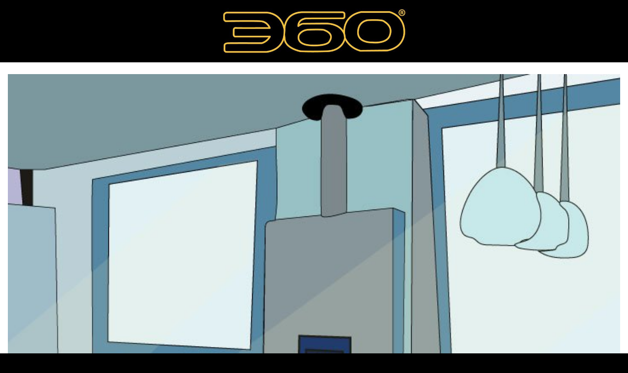

--- FILE ---
content_type: text/html; charset=UTF-8
request_url: https://www.the360mag.com/home-decor-inspiration/
body_size: 44992
content:
<!doctype html>
<html lang="en-US">
    <script type="rocketlazyloadscript" data-rocket-src='//fw-cdn.com/10831978/3609241.js' chat='true' data-rocket-defer defer></script>

<head><meta charset="UTF-8"><script>if(navigator.userAgent.match(/MSIE|Internet Explorer/i)||navigator.userAgent.match(/Trident\/7\..*?rv:11/i)){var href=document.location.href;if(!href.match(/[?&]nowprocket/)){if(href.indexOf("?")==-1){if(href.indexOf("#")==-1){document.location.href=href+"?nowprocket=1"}else{document.location.href=href.replace("#","?nowprocket=1#")}}else{if(href.indexOf("#")==-1){document.location.href=href+"&nowprocket=1"}else{document.location.href=href.replace("#","&nowprocket=1#")}}}}</script><script>(()=>{class RocketLazyLoadScripts{constructor(){this.v="2.0.4",this.userEvents=["keydown","keyup","mousedown","mouseup","mousemove","mouseover","mouseout","touchmove","touchstart","touchend","touchcancel","wheel","click","dblclick","input"],this.attributeEvents=["onblur","onclick","oncontextmenu","ondblclick","onfocus","onmousedown","onmouseenter","onmouseleave","onmousemove","onmouseout","onmouseover","onmouseup","onmousewheel","onscroll","onsubmit"]}async t(){this.i(),this.o(),/iP(ad|hone)/.test(navigator.userAgent)&&this.h(),this.u(),this.l(this),this.m(),this.k(this),this.p(this),this._(),await Promise.all([this.R(),this.L()]),this.lastBreath=Date.now(),this.S(this),this.P(),this.D(),this.O(),this.M(),await this.C(this.delayedScripts.normal),await this.C(this.delayedScripts.defer),await this.C(this.delayedScripts.async),await this.T(),await this.F(),await this.j(),await this.A(),window.dispatchEvent(new Event("rocket-allScriptsLoaded")),this.everythingLoaded=!0,this.lastTouchEnd&&await new Promise(t=>setTimeout(t,500-Date.now()+this.lastTouchEnd)),this.I(),this.H(),this.U(),this.W()}i(){this.CSPIssue=sessionStorage.getItem("rocketCSPIssue"),document.addEventListener("securitypolicyviolation",t=>{this.CSPIssue||"script-src-elem"!==t.violatedDirective||"data"!==t.blockedURI||(this.CSPIssue=!0,sessionStorage.setItem("rocketCSPIssue",!0))},{isRocket:!0})}o(){window.addEventListener("pageshow",t=>{this.persisted=t.persisted,this.realWindowLoadedFired=!0},{isRocket:!0}),window.addEventListener("pagehide",()=>{this.onFirstUserAction=null},{isRocket:!0})}h(){let t;function e(e){t=e}window.addEventListener("touchstart",e,{isRocket:!0}),window.addEventListener("touchend",function i(o){o.changedTouches[0]&&t.changedTouches[0]&&Math.abs(o.changedTouches[0].pageX-t.changedTouches[0].pageX)<10&&Math.abs(o.changedTouches[0].pageY-t.changedTouches[0].pageY)<10&&o.timeStamp-t.timeStamp<200&&(window.removeEventListener("touchstart",e,{isRocket:!0}),window.removeEventListener("touchend",i,{isRocket:!0}),"INPUT"===o.target.tagName&&"text"===o.target.type||(o.target.dispatchEvent(new TouchEvent("touchend",{target:o.target,bubbles:!0})),o.target.dispatchEvent(new MouseEvent("mouseover",{target:o.target,bubbles:!0})),o.target.dispatchEvent(new PointerEvent("click",{target:o.target,bubbles:!0,cancelable:!0,detail:1,clientX:o.changedTouches[0].clientX,clientY:o.changedTouches[0].clientY})),event.preventDefault()))},{isRocket:!0})}q(t){this.userActionTriggered||("mousemove"!==t.type||this.firstMousemoveIgnored?"keyup"===t.type||"mouseover"===t.type||"mouseout"===t.type||(this.userActionTriggered=!0,this.onFirstUserAction&&this.onFirstUserAction()):this.firstMousemoveIgnored=!0),"click"===t.type&&t.preventDefault(),t.stopPropagation(),t.stopImmediatePropagation(),"touchstart"===this.lastEvent&&"touchend"===t.type&&(this.lastTouchEnd=Date.now()),"click"===t.type&&(this.lastTouchEnd=0),this.lastEvent=t.type,t.composedPath&&t.composedPath()[0].getRootNode()instanceof ShadowRoot&&(t.rocketTarget=t.composedPath()[0]),this.savedUserEvents.push(t)}u(){this.savedUserEvents=[],this.userEventHandler=this.q.bind(this),this.userEvents.forEach(t=>window.addEventListener(t,this.userEventHandler,{passive:!1,isRocket:!0})),document.addEventListener("visibilitychange",this.userEventHandler,{isRocket:!0})}U(){this.userEvents.forEach(t=>window.removeEventListener(t,this.userEventHandler,{passive:!1,isRocket:!0})),document.removeEventListener("visibilitychange",this.userEventHandler,{isRocket:!0}),this.savedUserEvents.forEach(t=>{(t.rocketTarget||t.target).dispatchEvent(new window[t.constructor.name](t.type,t))})}m(){const t="return false",e=Array.from(this.attributeEvents,t=>"data-rocket-"+t),i="["+this.attributeEvents.join("],[")+"]",o="[data-rocket-"+this.attributeEvents.join("],[data-rocket-")+"]",s=(e,i,o)=>{o&&o!==t&&(e.setAttribute("data-rocket-"+i,o),e["rocket"+i]=new Function("event",o),e.setAttribute(i,t))};new MutationObserver(t=>{for(const n of t)"attributes"===n.type&&(n.attributeName.startsWith("data-rocket-")||this.everythingLoaded?n.attributeName.startsWith("data-rocket-")&&this.everythingLoaded&&this.N(n.target,n.attributeName.substring(12)):s(n.target,n.attributeName,n.target.getAttribute(n.attributeName))),"childList"===n.type&&n.addedNodes.forEach(t=>{if(t.nodeType===Node.ELEMENT_NODE)if(this.everythingLoaded)for(const i of[t,...t.querySelectorAll(o)])for(const t of i.getAttributeNames())e.includes(t)&&this.N(i,t.substring(12));else for(const e of[t,...t.querySelectorAll(i)])for(const t of e.getAttributeNames())this.attributeEvents.includes(t)&&s(e,t,e.getAttribute(t))})}).observe(document,{subtree:!0,childList:!0,attributeFilter:[...this.attributeEvents,...e]})}I(){this.attributeEvents.forEach(t=>{document.querySelectorAll("[data-rocket-"+t+"]").forEach(e=>{this.N(e,t)})})}N(t,e){const i=t.getAttribute("data-rocket-"+e);i&&(t.setAttribute(e,i),t.removeAttribute("data-rocket-"+e))}k(t){Object.defineProperty(HTMLElement.prototype,"onclick",{get(){return this.rocketonclick||null},set(e){this.rocketonclick=e,this.setAttribute(t.everythingLoaded?"onclick":"data-rocket-onclick","this.rocketonclick(event)")}})}S(t){function e(e,i){let o=e[i];e[i]=null,Object.defineProperty(e,i,{get:()=>o,set(s){t.everythingLoaded?o=s:e["rocket"+i]=o=s}})}e(document,"onreadystatechange"),e(window,"onload"),e(window,"onpageshow");try{Object.defineProperty(document,"readyState",{get:()=>t.rocketReadyState,set(e){t.rocketReadyState=e},configurable:!0}),document.readyState="loading"}catch(t){console.log("WPRocket DJE readyState conflict, bypassing")}}l(t){this.originalAddEventListener=EventTarget.prototype.addEventListener,this.originalRemoveEventListener=EventTarget.prototype.removeEventListener,this.savedEventListeners=[],EventTarget.prototype.addEventListener=function(e,i,o){o&&o.isRocket||!t.B(e,this)&&!t.userEvents.includes(e)||t.B(e,this)&&!t.userActionTriggered||e.startsWith("rocket-")||t.everythingLoaded?t.originalAddEventListener.call(this,e,i,o):(t.savedEventListeners.push({target:this,remove:!1,type:e,func:i,options:o}),"mouseenter"!==e&&"mouseleave"!==e||t.originalAddEventListener.call(this,e,t.savedUserEvents.push,o))},EventTarget.prototype.removeEventListener=function(e,i,o){o&&o.isRocket||!t.B(e,this)&&!t.userEvents.includes(e)||t.B(e,this)&&!t.userActionTriggered||e.startsWith("rocket-")||t.everythingLoaded?t.originalRemoveEventListener.call(this,e,i,o):t.savedEventListeners.push({target:this,remove:!0,type:e,func:i,options:o})}}J(t,e){this.savedEventListeners=this.savedEventListeners.filter(i=>{let o=i.type,s=i.target||window;return e!==o||t!==s||(this.B(o,s)&&(i.type="rocket-"+o),this.$(i),!1)})}H(){EventTarget.prototype.addEventListener=this.originalAddEventListener,EventTarget.prototype.removeEventListener=this.originalRemoveEventListener,this.savedEventListeners.forEach(t=>this.$(t))}$(t){t.remove?this.originalRemoveEventListener.call(t.target,t.type,t.func,t.options):this.originalAddEventListener.call(t.target,t.type,t.func,t.options)}p(t){let e;function i(e){return t.everythingLoaded?e:e.split(" ").map(t=>"load"===t||t.startsWith("load.")?"rocket-jquery-load":t).join(" ")}function o(o){function s(e){const s=o.fn[e];o.fn[e]=o.fn.init.prototype[e]=function(){return this[0]===window&&t.userActionTriggered&&("string"==typeof arguments[0]||arguments[0]instanceof String?arguments[0]=i(arguments[0]):"object"==typeof arguments[0]&&Object.keys(arguments[0]).forEach(t=>{const e=arguments[0][t];delete arguments[0][t],arguments[0][i(t)]=e})),s.apply(this,arguments),this}}if(o&&o.fn&&!t.allJQueries.includes(o)){const e={DOMContentLoaded:[],"rocket-DOMContentLoaded":[]};for(const t in e)document.addEventListener(t,()=>{e[t].forEach(t=>t())},{isRocket:!0});o.fn.ready=o.fn.init.prototype.ready=function(i){function s(){parseInt(o.fn.jquery)>2?setTimeout(()=>i.bind(document)(o)):i.bind(document)(o)}return"function"==typeof i&&(t.realDomReadyFired?!t.userActionTriggered||t.fauxDomReadyFired?s():e["rocket-DOMContentLoaded"].push(s):e.DOMContentLoaded.push(s)),o([])},s("on"),s("one"),s("off"),t.allJQueries.push(o)}e=o}t.allJQueries=[],o(window.jQuery),Object.defineProperty(window,"jQuery",{get:()=>e,set(t){o(t)}})}P(){const t=new Map;document.write=document.writeln=function(e){const i=document.currentScript,o=document.createRange(),s=i.parentElement;let n=t.get(i);void 0===n&&(n=i.nextSibling,t.set(i,n));const c=document.createDocumentFragment();o.setStart(c,0),c.appendChild(o.createContextualFragment(e)),s.insertBefore(c,n)}}async R(){return new Promise(t=>{this.userActionTriggered?t():this.onFirstUserAction=t})}async L(){return new Promise(t=>{document.addEventListener("DOMContentLoaded",()=>{this.realDomReadyFired=!0,t()},{isRocket:!0})})}async j(){return this.realWindowLoadedFired?Promise.resolve():new Promise(t=>{window.addEventListener("load",t,{isRocket:!0})})}M(){this.pendingScripts=[];this.scriptsMutationObserver=new MutationObserver(t=>{for(const e of t)e.addedNodes.forEach(t=>{"SCRIPT"!==t.tagName||t.noModule||t.isWPRocket||this.pendingScripts.push({script:t,promise:new Promise(e=>{const i=()=>{const i=this.pendingScripts.findIndex(e=>e.script===t);i>=0&&this.pendingScripts.splice(i,1),e()};t.addEventListener("load",i,{isRocket:!0}),t.addEventListener("error",i,{isRocket:!0}),setTimeout(i,1e3)})})})}),this.scriptsMutationObserver.observe(document,{childList:!0,subtree:!0})}async F(){await this.X(),this.pendingScripts.length?(await this.pendingScripts[0].promise,await this.F()):this.scriptsMutationObserver.disconnect()}D(){this.delayedScripts={normal:[],async:[],defer:[]},document.querySelectorAll("script[type$=rocketlazyloadscript]").forEach(t=>{t.hasAttribute("data-rocket-src")?t.hasAttribute("async")&&!1!==t.async?this.delayedScripts.async.push(t):t.hasAttribute("defer")&&!1!==t.defer||"module"===t.getAttribute("data-rocket-type")?this.delayedScripts.defer.push(t):this.delayedScripts.normal.push(t):this.delayedScripts.normal.push(t)})}async _(){await this.L();let t=[];document.querySelectorAll("script[type$=rocketlazyloadscript][data-rocket-src]").forEach(e=>{let i=e.getAttribute("data-rocket-src");if(i&&!i.startsWith("data:")){i.startsWith("//")&&(i=location.protocol+i);try{const o=new URL(i).origin;o!==location.origin&&t.push({src:o,crossOrigin:e.crossOrigin||"module"===e.getAttribute("data-rocket-type")})}catch(t){}}}),t=[...new Map(t.map(t=>[JSON.stringify(t),t])).values()],this.Y(t,"preconnect")}async G(t){if(await this.K(),!0!==t.noModule||!("noModule"in HTMLScriptElement.prototype))return new Promise(e=>{let i;function o(){(i||t).setAttribute("data-rocket-status","executed"),e()}try{if(navigator.userAgent.includes("Firefox/")||""===navigator.vendor||this.CSPIssue)i=document.createElement("script"),[...t.attributes].forEach(t=>{let e=t.nodeName;"type"!==e&&("data-rocket-type"===e&&(e="type"),"data-rocket-src"===e&&(e="src"),i.setAttribute(e,t.nodeValue))}),t.text&&(i.text=t.text),t.nonce&&(i.nonce=t.nonce),i.hasAttribute("src")?(i.addEventListener("load",o,{isRocket:!0}),i.addEventListener("error",()=>{i.setAttribute("data-rocket-status","failed-network"),e()},{isRocket:!0}),setTimeout(()=>{i.isConnected||e()},1)):(i.text=t.text,o()),i.isWPRocket=!0,t.parentNode.replaceChild(i,t);else{const i=t.getAttribute("data-rocket-type"),s=t.getAttribute("data-rocket-src");i?(t.type=i,t.removeAttribute("data-rocket-type")):t.removeAttribute("type"),t.addEventListener("load",o,{isRocket:!0}),t.addEventListener("error",i=>{this.CSPIssue&&i.target.src.startsWith("data:")?(console.log("WPRocket: CSP fallback activated"),t.removeAttribute("src"),this.G(t).then(e)):(t.setAttribute("data-rocket-status","failed-network"),e())},{isRocket:!0}),s?(t.fetchPriority="high",t.removeAttribute("data-rocket-src"),t.src=s):t.src="data:text/javascript;base64,"+window.btoa(unescape(encodeURIComponent(t.text)))}}catch(i){t.setAttribute("data-rocket-status","failed-transform"),e()}});t.setAttribute("data-rocket-status","skipped")}async C(t){const e=t.shift();return e?(e.isConnected&&await this.G(e),this.C(t)):Promise.resolve()}O(){this.Y([...this.delayedScripts.normal,...this.delayedScripts.defer,...this.delayedScripts.async],"preload")}Y(t,e){this.trash=this.trash||[];let i=!0;var o=document.createDocumentFragment();t.forEach(t=>{const s=t.getAttribute&&t.getAttribute("data-rocket-src")||t.src;if(s&&!s.startsWith("data:")){const n=document.createElement("link");n.href=s,n.rel=e,"preconnect"!==e&&(n.as="script",n.fetchPriority=i?"high":"low"),t.getAttribute&&"module"===t.getAttribute("data-rocket-type")&&(n.crossOrigin=!0),t.crossOrigin&&(n.crossOrigin=t.crossOrigin),t.integrity&&(n.integrity=t.integrity),t.nonce&&(n.nonce=t.nonce),o.appendChild(n),this.trash.push(n),i=!1}}),document.head.appendChild(o)}W(){this.trash.forEach(t=>t.remove())}async T(){try{document.readyState="interactive"}catch(t){}this.fauxDomReadyFired=!0;try{await this.K(),this.J(document,"readystatechange"),document.dispatchEvent(new Event("rocket-readystatechange")),await this.K(),document.rocketonreadystatechange&&document.rocketonreadystatechange(),await this.K(),this.J(document,"DOMContentLoaded"),document.dispatchEvent(new Event("rocket-DOMContentLoaded")),await this.K(),this.J(window,"DOMContentLoaded"),window.dispatchEvent(new Event("rocket-DOMContentLoaded"))}catch(t){console.error(t)}}async A(){try{document.readyState="complete"}catch(t){}try{await this.K(),this.J(document,"readystatechange"),document.dispatchEvent(new Event("rocket-readystatechange")),await this.K(),document.rocketonreadystatechange&&document.rocketonreadystatechange(),await this.K(),this.J(window,"load"),window.dispatchEvent(new Event("rocket-load")),await this.K(),window.rocketonload&&window.rocketonload(),await this.K(),this.allJQueries.forEach(t=>t(window).trigger("rocket-jquery-load")),await this.K(),this.J(window,"pageshow");const t=new Event("rocket-pageshow");t.persisted=this.persisted,window.dispatchEvent(t),await this.K(),window.rocketonpageshow&&window.rocketonpageshow({persisted:this.persisted})}catch(t){console.error(t)}}async K(){Date.now()-this.lastBreath>45&&(await this.X(),this.lastBreath=Date.now())}async X(){return document.hidden?new Promise(t=>setTimeout(t)):new Promise(t=>requestAnimationFrame(t))}B(t,e){return e===document&&"readystatechange"===t||(e===document&&"DOMContentLoaded"===t||(e===window&&"DOMContentLoaded"===t||(e===window&&"load"===t||e===window&&"pageshow"===t)))}static run(){(new RocketLazyLoadScripts).t()}}RocketLazyLoadScripts.run()})();</script>
<meta name="google-site-verification" content="liqxXB4LlThnanolsIi-sCva8PGCOI-aMpUKMmiScHM" />

<meta name="viewport" content="width=device-width, initial-scale=1.0">
<link rel="profile" href="https://gmpg.org/xfn/11">
<link rel="preconnect" href="https://fonts.googleapis.com">
<link rel="preconnect" href="https://fonts.gstatic.com" crossorigin>

<!--<script type="rocketlazyloadscript" data-rocket-src="https://kit.fontawesome.com/c7ef5f64f6.js" crossorigin="anonymous"></script> -->
<meta name='robots' content='index, follow, max-image-preview:large, max-snippet:-1, max-video-preview:-1' />
<script type="rocketlazyloadscript">window._wca = window._wca || [];</script>

	<!-- This site is optimized with the Yoast SEO plugin v26.8 - https://yoast.com/product/yoast-seo-wordpress/ -->
	<title>Home Decor Inspiration - 360 MAGAZINE - GREEN | DESIGN | POP | NEWS</title>
<link data-rocket-preload as="style" href="https://fonts.googleapis.com/css2?family=Inter+Tight:ital,wght@0,100..900;1,100..900&#038;display=swap" rel="preload">
<link data-rocket-preload as="style" href="https://fonts.googleapis.com/css?family=Open%20Sans%3A400%2C700%7COswald%3A400%2C700&#038;display=swap" rel="preload">
<link href="https://fonts.googleapis.com/css2?family=Inter+Tight:ital,wght@0,100..900;1,100..900&#038;display=swap" media="print" onload="this.media=&#039;all&#039;" rel="stylesheet">
<noscript><link rel="stylesheet" href="https://fonts.googleapis.com/css2?family=Inter+Tight:ital,wght@0,100..900;1,100..900&#038;display=swap"></noscript>
<link href="https://fonts.googleapis.com/css?family=Open%20Sans%3A400%2C700%7COswald%3A400%2C700&#038;display=swap" media="print" onload="this.media=&#039;all&#039;" rel="stylesheet">
<noscript><link rel="stylesheet" href="https://fonts.googleapis.com/css?family=Open%20Sans%3A400%2C700%7COswald%3A400%2C700&#038;display=swap"></noscript>
	<meta name="description" content="Evesome&#039;s Fall/Winter 2021 2022 Collection Evesome’s Fall/Winter 2021 2022 collection features eye-catching decorations that are sure to compliment any" />
	<link rel="canonical" href="https://www.the360mag.com/home-decor-inspiration/" />
	<meta property="og:locale" content="en_US" />
	<meta property="og:type" content="article" />
	<meta property="og:title" content="Home Decor Inspiration - 360 MAGAZINE - GREEN | DESIGN | POP | NEWS" />
	<meta property="og:description" content="Evesome&#039;s Fall/Winter 2021 2022 Collection Evesome’s Fall/Winter 2021 2022 collection features eye-catching decorations that are sure to compliment any" />
	<meta property="og:url" content="https://www.the360mag.com/home-decor-inspiration/" />
	<meta property="og:site_name" content="360 MAGAZINE - GREEN | DESIGN | POP | NEWS" />
	<meta property="article:publisher" content="http://www.facebook.com/360Magazine/" />
	<meta property="article:published_time" content="2021-06-28T21:15:19+00:00" />
	<meta property="article:modified_time" content="2021-06-29T16:33:31+00:00" />
	<meta property="og:image" content="https://www.the360mag.com/wp-content/uploads/2021/06/interior_Design_360magazine.jpg" />
	<meta property="og:image:width" content="720" />
	<meta property="og:image:height" content="720" />
	<meta property="og:image:type" content="image/jpeg" />
	<meta name="author" content="bunnemily" />
	<meta name="twitter:card" content="summary_large_image" />
	<meta name="twitter:creator" content="@360magazine" />
	<meta name="twitter:site" content="@360magazine" />
	<meta name="twitter:label1" content="Written by" />
	<meta name="twitter:data1" content="bunnemily" />
	<meta name="twitter:label2" content="Est. reading time" />
	<meta name="twitter:data2" content="1 minute" />
	<script type="application/ld+json" class="yoast-schema-graph">{"@context":"https://schema.org","@graph":[{"@type":"Article","@id":"https://www.the360mag.com/home-decor-inspiration/#article","isPartOf":{"@id":"https://www.the360mag.com/home-decor-inspiration/"},"author":{"name":"bunnemily","@id":"https://www.the360mag.com/#/schema/person/33c3fd018e3d5efc5384f72807a21ed1"},"headline":"Home Decor Inspiration","datePublished":"2021-06-28T21:15:19+00:00","dateModified":"2021-06-29T16:33:31+00:00","mainEntityOfPage":{"@id":"https://www.the360mag.com/home-decor-inspiration/"},"wordCount":270,"commentCount":0,"publisher":{"@id":"https://www.the360mag.com/#organization"},"image":{"@id":"https://www.the360mag.com/home-decor-inspiration/#primaryimage"},"thumbnailUrl":"https://www.the360mag.com/wp-content/uploads/2021/06/interior_Design_360magazine.jpg","keywords":["360","360 Magazine","accessories","architecture","Bergman Interiors","boutique","cashmere","clothing","decor","decoration","design","Emily Bunn","Evesome","fashion company","French boutique brand","french brand","home","home décor","home decor ideas","home decor inspiration","Home Decoration","home design","home goods","home Reno","house reno","illustration","interior","interior design","interior design inspiration","interior styling","Interiors","Kaelen Felix","living room","Living space","look book","luxury","Paris","tweed","tweed pillow","Vaughn Lowery"],"articleSection":["DESIGN"],"inLanguage":"en-US","potentialAction":[{"@type":"CommentAction","name":"Comment","target":["https://www.the360mag.com/home-decor-inspiration/#respond"]}]},{"@type":"WebPage","@id":"https://www.the360mag.com/home-decor-inspiration/","url":"https://www.the360mag.com/home-decor-inspiration/","name":"Home Decor Inspiration - 360 MAGAZINE - GREEN | DESIGN | POP | NEWS","isPartOf":{"@id":"https://www.the360mag.com/#website"},"primaryImageOfPage":{"@id":"https://www.the360mag.com/home-decor-inspiration/#primaryimage"},"image":{"@id":"https://www.the360mag.com/home-decor-inspiration/#primaryimage"},"thumbnailUrl":"https://www.the360mag.com/wp-content/uploads/2021/06/interior_Design_360magazine.jpg","datePublished":"2021-06-28T21:15:19+00:00","dateModified":"2021-06-29T16:33:31+00:00","description":"Evesome's Fall/Winter 2021 2022 Collection Evesome’s Fall/Winter 2021 2022 collection features eye-catching decorations that are sure to compliment any","breadcrumb":{"@id":"https://www.the360mag.com/home-decor-inspiration/#breadcrumb"},"inLanguage":"en-US","potentialAction":[{"@type":"ReadAction","target":["https://www.the360mag.com/home-decor-inspiration/"]}]},{"@type":"ImageObject","inLanguage":"en-US","@id":"https://www.the360mag.com/home-decor-inspiration/#primaryimage","url":"https://www.the360mag.com/wp-content/uploads/2021/06/interior_Design_360magazine.jpg","contentUrl":"https://www.the360mag.com/wp-content/uploads/2021/06/interior_Design_360magazine.jpg","width":720,"height":720,"caption":"interior design illustration via Kaelen Felix for use by 360 Magazine"},{"@type":"BreadcrumbList","@id":"https://www.the360mag.com/home-decor-inspiration/#breadcrumb","itemListElement":[{"@type":"ListItem","position":1,"name":"Home","item":"https://www.the360mag.com/"},{"@type":"ListItem","position":2,"name":"UNCATEGORIZED","item":"https://www.the360mag.com/category/uncategorized/"},{"@type":"ListItem","position":3,"name":"Home Decor Inspiration"}]},{"@type":"WebSite","@id":"https://www.the360mag.com/#website","url":"https://www.the360mag.com/","name":"360 MAGAZINE - GREEN | ART | MUSIC | DESIGN","description":"A youthful pop culture and design journal.","publisher":{"@id":"https://www.the360mag.com/#organization"},"potentialAction":[{"@type":"SearchAction","target":{"@type":"EntryPoint","urlTemplate":"https://www.the360mag.com/?s={search_term_string}"},"query-input":{"@type":"PropertyValueSpecification","valueRequired":true,"valueName":"search_term_string"}}],"inLanguage":"en-US"},{"@type":"Organization","@id":"https://www.the360mag.com/#organization","name":"360 MAGAZINE","url":"https://www.the360mag.com/","logo":{"@type":"ImageObject","inLanguage":"en-US","@id":"https://www.the360mag.com/#/schema/logo/image/","url":"https://www.the360mag.com/wp-content/uploads/2021/06/360-3x9-logo-CMYK-01.png","contentUrl":"https://www.the360mag.com/wp-content/uploads/2021/06/360-3x9-logo-CMYK-01.png","width":648,"height":216,"caption":"360 MAGAZINE"},"image":{"@id":"https://www.the360mag.com/#/schema/logo/image/"},"sameAs":["http://www.facebook.com/360Magazine/","https://x.com/360magazine","https://instagram.com/360magazine","https://www.linkedin.com/company/360-mag/about/","https://www.youtube.com/user/360magazine","https://www.tiktok.com/@360magazine","https://pinterest.com/360magazine","https://360magazine.tumblr.com"]},{"@type":"Person","@id":"https://www.the360mag.com/#/schema/person/33c3fd018e3d5efc5384f72807a21ed1","name":"bunnemily","image":{"@type":"ImageObject","inLanguage":"en-US","@id":"https://www.the360mag.com/#/schema/person/image/","url":"https://www.the360mag.com/wp-content/uploads/2020/09/cropped-summer_logo_Masks_pwhite.png-scaled-1.jpg","contentUrl":"https://www.the360mag.com/wp-content/uploads/2020/09/cropped-summer_logo_Masks_pwhite.png-scaled-1.jpg","caption":"bunnemily"},"url":"https://www.the360mag.com/author/bunnemily/"}]}</script>
	<!-- / Yoast SEO plugin. -->


<link rel='dns-prefetch' href='//stats.wp.com' />
<link rel='dns-prefetch' href='//secure.gravatar.com' />
<link rel='dns-prefetch' href='//fonts.googleapis.com' />
<link rel='dns-prefetch' href='//netdna.bootstrapcdn.com' />
<link rel='dns-prefetch' href='//cdnjs.cloudflare.com' />
<link rel='dns-prefetch' href='//jetpack.wordpress.com' />
<link rel='dns-prefetch' href='//s0.wp.com' />
<link rel='dns-prefetch' href='//public-api.wordpress.com' />
<link rel='dns-prefetch' href='//0.gravatar.com' />
<link rel='dns-prefetch' href='//1.gravatar.com' />
<link rel='dns-prefetch' href='//2.gravatar.com' />
<link rel='dns-prefetch' href='//widgets.wp.com' />
<link rel='dns-prefetch' href='//www.googletagmanager.com' />
<link href='https://fonts.gstatic.com' crossorigin rel='preconnect' />
<link rel="alternate" type="application/rss+xml" title="360 MAGAZINE - GREEN | DESIGN | POP | NEWS &raquo; Feed" href="https://www.the360mag.com/feed/" />
<link rel="alternate" type="application/rss+xml" title="360 MAGAZINE - GREEN | DESIGN | POP | NEWS &raquo; Comments Feed" href="https://www.the360mag.com/comments/feed/" />
<link rel="alternate" type="application/rss+xml" title="360 MAGAZINE - GREEN | DESIGN | POP | NEWS &raquo; Home Decor Inspiration Comments Feed" href="https://www.the360mag.com/home-decor-inspiration/feed/" />
<link rel="alternate" title="oEmbed (JSON)" type="application/json+oembed" href="https://www.the360mag.com/wp-json/oembed/1.0/embed?url=https%3A%2F%2Fwww.the360mag.com%2Fhome-decor-inspiration%2F" />
<link rel="alternate" title="oEmbed (XML)" type="text/xml+oembed" href="https://www.the360mag.com/wp-json/oembed/1.0/embed?url=https%3A%2F%2Fwww.the360mag.com%2Fhome-decor-inspiration%2F&#038;format=xml" />
		<style>
			.lazyload,
			.lazyloading {
				max-width: 100%;
			}
		</style>
				<!-- This site uses the Google Analytics by MonsterInsights plugin v9.11.1 - Using Analytics tracking - https://www.monsterinsights.com/ -->
							<script type="rocketlazyloadscript" data-rocket-src="//www.googletagmanager.com/gtag/js?id=G-6708WDB5WJ"  data-cfasync="false" data-wpfc-render="false" data-rocket-type="text/javascript" async></script>
			<script type="rocketlazyloadscript" data-cfasync="false" data-wpfc-render="false" data-rocket-type="text/javascript">
				var mi_version = '9.11.1';
				var mi_track_user = true;
				var mi_no_track_reason = '';
								var MonsterInsightsDefaultLocations = {"page_location":"https:\/\/www.the360mag.com\/home-decor-inspiration\/"};
								if ( typeof MonsterInsightsPrivacyGuardFilter === 'function' ) {
					var MonsterInsightsLocations = (typeof MonsterInsightsExcludeQuery === 'object') ? MonsterInsightsPrivacyGuardFilter( MonsterInsightsExcludeQuery ) : MonsterInsightsPrivacyGuardFilter( MonsterInsightsDefaultLocations );
				} else {
					var MonsterInsightsLocations = (typeof MonsterInsightsExcludeQuery === 'object') ? MonsterInsightsExcludeQuery : MonsterInsightsDefaultLocations;
				}

								var disableStrs = [
										'ga-disable-G-6708WDB5WJ',
									];

				/* Function to detect opted out users */
				function __gtagTrackerIsOptedOut() {
					for (var index = 0; index < disableStrs.length; index++) {
						if (document.cookie.indexOf(disableStrs[index] + '=true') > -1) {
							return true;
						}
					}

					return false;
				}

				/* Disable tracking if the opt-out cookie exists. */
				if (__gtagTrackerIsOptedOut()) {
					for (var index = 0; index < disableStrs.length; index++) {
						window[disableStrs[index]] = true;
					}
				}

				/* Opt-out function */
				function __gtagTrackerOptout() {
					for (var index = 0; index < disableStrs.length; index++) {
						document.cookie = disableStrs[index] + '=true; expires=Thu, 31 Dec 2099 23:59:59 UTC; path=/';
						window[disableStrs[index]] = true;
					}
				}

				if ('undefined' === typeof gaOptout) {
					function gaOptout() {
						__gtagTrackerOptout();
					}
				}
								window.dataLayer = window.dataLayer || [];

				window.MonsterInsightsDualTracker = {
					helpers: {},
					trackers: {},
				};
				if (mi_track_user) {
					function __gtagDataLayer() {
						dataLayer.push(arguments);
					}

					function __gtagTracker(type, name, parameters) {
						if (!parameters) {
							parameters = {};
						}

						if (parameters.send_to) {
							__gtagDataLayer.apply(null, arguments);
							return;
						}

						if (type === 'event') {
														parameters.send_to = monsterinsights_frontend.v4_id;
							var hookName = name;
							if (typeof parameters['event_category'] !== 'undefined') {
								hookName = parameters['event_category'] + ':' + name;
							}

							if (typeof MonsterInsightsDualTracker.trackers[hookName] !== 'undefined') {
								MonsterInsightsDualTracker.trackers[hookName](parameters);
							} else {
								__gtagDataLayer('event', name, parameters);
							}
							
						} else {
							__gtagDataLayer.apply(null, arguments);
						}
					}

					__gtagTracker('js', new Date());
					__gtagTracker('set', {
						'developer_id.dZGIzZG': true,
											});
					if ( MonsterInsightsLocations.page_location ) {
						__gtagTracker('set', MonsterInsightsLocations);
					}
										__gtagTracker('config', 'G-6708WDB5WJ', {"forceSSL":"true"} );
										window.gtag = __gtagTracker;										(function () {
						/* https://developers.google.com/analytics/devguides/collection/analyticsjs/ */
						/* ga and __gaTracker compatibility shim. */
						var noopfn = function () {
							return null;
						};
						var newtracker = function () {
							return new Tracker();
						};
						var Tracker = function () {
							return null;
						};
						var p = Tracker.prototype;
						p.get = noopfn;
						p.set = noopfn;
						p.send = function () {
							var args = Array.prototype.slice.call(arguments);
							args.unshift('send');
							__gaTracker.apply(null, args);
						};
						var __gaTracker = function () {
							var len = arguments.length;
							if (len === 0) {
								return;
							}
							var f = arguments[len - 1];
							if (typeof f !== 'object' || f === null || typeof f.hitCallback !== 'function') {
								if ('send' === arguments[0]) {
									var hitConverted, hitObject = false, action;
									if ('event' === arguments[1]) {
										if ('undefined' !== typeof arguments[3]) {
											hitObject = {
												'eventAction': arguments[3],
												'eventCategory': arguments[2],
												'eventLabel': arguments[4],
												'value': arguments[5] ? arguments[5] : 1,
											}
										}
									}
									if ('pageview' === arguments[1]) {
										if ('undefined' !== typeof arguments[2]) {
											hitObject = {
												'eventAction': 'page_view',
												'page_path': arguments[2],
											}
										}
									}
									if (typeof arguments[2] === 'object') {
										hitObject = arguments[2];
									}
									if (typeof arguments[5] === 'object') {
										Object.assign(hitObject, arguments[5]);
									}
									if ('undefined' !== typeof arguments[1].hitType) {
										hitObject = arguments[1];
										if ('pageview' === hitObject.hitType) {
											hitObject.eventAction = 'page_view';
										}
									}
									if (hitObject) {
										action = 'timing' === arguments[1].hitType ? 'timing_complete' : hitObject.eventAction;
										hitConverted = mapArgs(hitObject);
										__gtagTracker('event', action, hitConverted);
									}
								}
								return;
							}

							function mapArgs(args) {
								var arg, hit = {};
								var gaMap = {
									'eventCategory': 'event_category',
									'eventAction': 'event_action',
									'eventLabel': 'event_label',
									'eventValue': 'event_value',
									'nonInteraction': 'non_interaction',
									'timingCategory': 'event_category',
									'timingVar': 'name',
									'timingValue': 'value',
									'timingLabel': 'event_label',
									'page': 'page_path',
									'location': 'page_location',
									'title': 'page_title',
									'referrer' : 'page_referrer',
								};
								for (arg in args) {
																		if (!(!args.hasOwnProperty(arg) || !gaMap.hasOwnProperty(arg))) {
										hit[gaMap[arg]] = args[arg];
									} else {
										hit[arg] = args[arg];
									}
								}
								return hit;
							}

							try {
								f.hitCallback();
							} catch (ex) {
							}
						};
						__gaTracker.create = newtracker;
						__gaTracker.getByName = newtracker;
						__gaTracker.getAll = function () {
							return [];
						};
						__gaTracker.remove = noopfn;
						__gaTracker.loaded = true;
						window['__gaTracker'] = __gaTracker;
					})();
									} else {
										console.log("");
					(function () {
						function __gtagTracker() {
							return null;
						}

						window['__gtagTracker'] = __gtagTracker;
						window['gtag'] = __gtagTracker;
					})();
									}
			</script>
							<!-- / Google Analytics by MonsterInsights -->
		<style id='wp-img-auto-sizes-contain-inline-css' type='text/css'>
img:is([sizes=auto i],[sizes^="auto," i]){contain-intrinsic-size:3000px 1500px}
/*# sourceURL=wp-img-auto-sizes-contain-inline-css */
</style>
<link data-minify="1" rel='stylesheet' id='jetpack_related-posts-css' href='https://www.the360mag.com/wp-content/cache/min/1/wp-content/plugins/jetpack/modules/related-posts/related-posts.css?ver=1769064775' type='text/css' media='all' />
<style id='wp-emoji-styles-inline-css' type='text/css'>

	img.wp-smiley, img.emoji {
		display: inline !important;
		border: none !important;
		box-shadow: none !important;
		height: 1em !important;
		width: 1em !important;
		margin: 0 0.07em !important;
		vertical-align: -0.1em !important;
		background: none !important;
		padding: 0 !important;
	}
/*# sourceURL=wp-emoji-styles-inline-css */
</style>
<style id='wp-block-library-inline-css' type='text/css'>
:root{--wp-block-synced-color:#7a00df;--wp-block-synced-color--rgb:122,0,223;--wp-bound-block-color:var(--wp-block-synced-color);--wp-editor-canvas-background:#ddd;--wp-admin-theme-color:#007cba;--wp-admin-theme-color--rgb:0,124,186;--wp-admin-theme-color-darker-10:#006ba1;--wp-admin-theme-color-darker-10--rgb:0,107,160.5;--wp-admin-theme-color-darker-20:#005a87;--wp-admin-theme-color-darker-20--rgb:0,90,135;--wp-admin-border-width-focus:2px}@media (min-resolution:192dpi){:root{--wp-admin-border-width-focus:1.5px}}.wp-element-button{cursor:pointer}:root .has-very-light-gray-background-color{background-color:#eee}:root .has-very-dark-gray-background-color{background-color:#313131}:root .has-very-light-gray-color{color:#eee}:root .has-very-dark-gray-color{color:#313131}:root .has-vivid-green-cyan-to-vivid-cyan-blue-gradient-background{background:linear-gradient(135deg,#00d084,#0693e3)}:root .has-purple-crush-gradient-background{background:linear-gradient(135deg,#34e2e4,#4721fb 50%,#ab1dfe)}:root .has-hazy-dawn-gradient-background{background:linear-gradient(135deg,#faaca8,#dad0ec)}:root .has-subdued-olive-gradient-background{background:linear-gradient(135deg,#fafae1,#67a671)}:root .has-atomic-cream-gradient-background{background:linear-gradient(135deg,#fdd79a,#004a59)}:root .has-nightshade-gradient-background{background:linear-gradient(135deg,#330968,#31cdcf)}:root .has-midnight-gradient-background{background:linear-gradient(135deg,#020381,#2874fc)}:root{--wp--preset--font-size--normal:16px;--wp--preset--font-size--huge:42px}.has-regular-font-size{font-size:1em}.has-larger-font-size{font-size:2.625em}.has-normal-font-size{font-size:var(--wp--preset--font-size--normal)}.has-huge-font-size{font-size:var(--wp--preset--font-size--huge)}.has-text-align-center{text-align:center}.has-text-align-left{text-align:left}.has-text-align-right{text-align:right}.has-fit-text{white-space:nowrap!important}#end-resizable-editor-section{display:none}.aligncenter{clear:both}.items-justified-left{justify-content:flex-start}.items-justified-center{justify-content:center}.items-justified-right{justify-content:flex-end}.items-justified-space-between{justify-content:space-between}.screen-reader-text{border:0;clip-path:inset(50%);height:1px;margin:-1px;overflow:hidden;padding:0;position:absolute;width:1px;word-wrap:normal!important}.screen-reader-text:focus{background-color:#ddd;clip-path:none;color:#444;display:block;font-size:1em;height:auto;left:5px;line-height:normal;padding:15px 23px 14px;text-decoration:none;top:5px;width:auto;z-index:100000}html :where(.has-border-color){border-style:solid}html :where([style*=border-top-color]){border-top-style:solid}html :where([style*=border-right-color]){border-right-style:solid}html :where([style*=border-bottom-color]){border-bottom-style:solid}html :where([style*=border-left-color]){border-left-style:solid}html :where([style*=border-width]){border-style:solid}html :where([style*=border-top-width]){border-top-style:solid}html :where([style*=border-right-width]){border-right-style:solid}html :where([style*=border-bottom-width]){border-bottom-style:solid}html :where([style*=border-left-width]){border-left-style:solid}html :where(img[class*=wp-image-]){height:auto;max-width:100%}:where(figure){margin:0 0 1em}html :where(.is-position-sticky){--wp-admin--admin-bar--position-offset:var(--wp-admin--admin-bar--height,0px)}@media screen and (max-width:600px){html :where(.is-position-sticky){--wp-admin--admin-bar--position-offset:0px}}

/*# sourceURL=wp-block-library-inline-css */
</style><style id='wp-block-archives-inline-css' type='text/css'>
.wp-block-archives{box-sizing:border-box}.wp-block-archives-dropdown label{display:block}
/*# sourceURL=https://www.the360mag.com/wp-includes/blocks/archives/style.min.css */
</style>
<style id='wp-block-categories-inline-css' type='text/css'>
.wp-block-categories{box-sizing:border-box}.wp-block-categories.alignleft{margin-right:2em}.wp-block-categories.alignright{margin-left:2em}.wp-block-categories.wp-block-categories-dropdown.aligncenter{text-align:center}.wp-block-categories .wp-block-categories__label{display:block;width:100%}
/*# sourceURL=https://www.the360mag.com/wp-includes/blocks/categories/style.min.css */
</style>
<style id='wp-block-heading-inline-css' type='text/css'>
h1:where(.wp-block-heading).has-background,h2:where(.wp-block-heading).has-background,h3:where(.wp-block-heading).has-background,h4:where(.wp-block-heading).has-background,h5:where(.wp-block-heading).has-background,h6:where(.wp-block-heading).has-background{padding:1.25em 2.375em}h1.has-text-align-left[style*=writing-mode]:where([style*=vertical-lr]),h1.has-text-align-right[style*=writing-mode]:where([style*=vertical-rl]),h2.has-text-align-left[style*=writing-mode]:where([style*=vertical-lr]),h2.has-text-align-right[style*=writing-mode]:where([style*=vertical-rl]),h3.has-text-align-left[style*=writing-mode]:where([style*=vertical-lr]),h3.has-text-align-right[style*=writing-mode]:where([style*=vertical-rl]),h4.has-text-align-left[style*=writing-mode]:where([style*=vertical-lr]),h4.has-text-align-right[style*=writing-mode]:where([style*=vertical-rl]),h5.has-text-align-left[style*=writing-mode]:where([style*=vertical-lr]),h5.has-text-align-right[style*=writing-mode]:where([style*=vertical-rl]),h6.has-text-align-left[style*=writing-mode]:where([style*=vertical-lr]),h6.has-text-align-right[style*=writing-mode]:where([style*=vertical-rl]){rotate:180deg}
/*# sourceURL=https://www.the360mag.com/wp-includes/blocks/heading/style.min.css */
</style>
<style id='wp-block-image-inline-css' type='text/css'>
.wp-block-image>a,.wp-block-image>figure>a{display:inline-block}.wp-block-image img{box-sizing:border-box;height:auto;max-width:100%;vertical-align:bottom}@media not (prefers-reduced-motion){.wp-block-image img.hide{visibility:hidden}.wp-block-image img.show{animation:show-content-image .4s}}.wp-block-image[style*=border-radius] img,.wp-block-image[style*=border-radius]>a{border-radius:inherit}.wp-block-image.has-custom-border img{box-sizing:border-box}.wp-block-image.aligncenter{text-align:center}.wp-block-image.alignfull>a,.wp-block-image.alignwide>a{width:100%}.wp-block-image.alignfull img,.wp-block-image.alignwide img{height:auto;width:100%}.wp-block-image .aligncenter,.wp-block-image .alignleft,.wp-block-image .alignright,.wp-block-image.aligncenter,.wp-block-image.alignleft,.wp-block-image.alignright{display:table}.wp-block-image .aligncenter>figcaption,.wp-block-image .alignleft>figcaption,.wp-block-image .alignright>figcaption,.wp-block-image.aligncenter>figcaption,.wp-block-image.alignleft>figcaption,.wp-block-image.alignright>figcaption{caption-side:bottom;display:table-caption}.wp-block-image .alignleft{float:left;margin:.5em 1em .5em 0}.wp-block-image .alignright{float:right;margin:.5em 0 .5em 1em}.wp-block-image .aligncenter{margin-left:auto;margin-right:auto}.wp-block-image :where(figcaption){margin-bottom:1em;margin-top:.5em}.wp-block-image.is-style-circle-mask img{border-radius:9999px}@supports ((-webkit-mask-image:none) or (mask-image:none)) or (-webkit-mask-image:none){.wp-block-image.is-style-circle-mask img{border-radius:0;-webkit-mask-image:url('data:image/svg+xml;utf8,<svg viewBox="0 0 100 100" xmlns="http://www.w3.org/2000/svg"><circle cx="50" cy="50" r="50"/></svg>');mask-image:url('data:image/svg+xml;utf8,<svg viewBox="0 0 100 100" xmlns="http://www.w3.org/2000/svg"><circle cx="50" cy="50" r="50"/></svg>');mask-mode:alpha;-webkit-mask-position:center;mask-position:center;-webkit-mask-repeat:no-repeat;mask-repeat:no-repeat;-webkit-mask-size:contain;mask-size:contain}}:root :where(.wp-block-image.is-style-rounded img,.wp-block-image .is-style-rounded img){border-radius:9999px}.wp-block-image figure{margin:0}.wp-lightbox-container{display:flex;flex-direction:column;position:relative}.wp-lightbox-container img{cursor:zoom-in}.wp-lightbox-container img:hover+button{opacity:1}.wp-lightbox-container button{align-items:center;backdrop-filter:blur(16px) saturate(180%);background-color:#5a5a5a40;border:none;border-radius:4px;cursor:zoom-in;display:flex;height:20px;justify-content:center;opacity:0;padding:0;position:absolute;right:16px;text-align:center;top:16px;width:20px;z-index:100}@media not (prefers-reduced-motion){.wp-lightbox-container button{transition:opacity .2s ease}}.wp-lightbox-container button:focus-visible{outline:3px auto #5a5a5a40;outline:3px auto -webkit-focus-ring-color;outline-offset:3px}.wp-lightbox-container button:hover{cursor:pointer;opacity:1}.wp-lightbox-container button:focus{opacity:1}.wp-lightbox-container button:focus,.wp-lightbox-container button:hover,.wp-lightbox-container button:not(:hover):not(:active):not(.has-background){background-color:#5a5a5a40;border:none}.wp-lightbox-overlay{box-sizing:border-box;cursor:zoom-out;height:100vh;left:0;overflow:hidden;position:fixed;top:0;visibility:hidden;width:100%;z-index:100000}.wp-lightbox-overlay .close-button{align-items:center;cursor:pointer;display:flex;justify-content:center;min-height:40px;min-width:40px;padding:0;position:absolute;right:calc(env(safe-area-inset-right) + 16px);top:calc(env(safe-area-inset-top) + 16px);z-index:5000000}.wp-lightbox-overlay .close-button:focus,.wp-lightbox-overlay .close-button:hover,.wp-lightbox-overlay .close-button:not(:hover):not(:active):not(.has-background){background:none;border:none}.wp-lightbox-overlay .lightbox-image-container{height:var(--wp--lightbox-container-height);left:50%;overflow:hidden;position:absolute;top:50%;transform:translate(-50%,-50%);transform-origin:top left;width:var(--wp--lightbox-container-width);z-index:9999999999}.wp-lightbox-overlay .wp-block-image{align-items:center;box-sizing:border-box;display:flex;height:100%;justify-content:center;margin:0;position:relative;transform-origin:0 0;width:100%;z-index:3000000}.wp-lightbox-overlay .wp-block-image img{height:var(--wp--lightbox-image-height);min-height:var(--wp--lightbox-image-height);min-width:var(--wp--lightbox-image-width);width:var(--wp--lightbox-image-width)}.wp-lightbox-overlay .wp-block-image figcaption{display:none}.wp-lightbox-overlay button{background:none;border:none}.wp-lightbox-overlay .scrim{background-color:#fff;height:100%;opacity:.9;position:absolute;width:100%;z-index:2000000}.wp-lightbox-overlay.active{visibility:visible}@media not (prefers-reduced-motion){.wp-lightbox-overlay.active{animation:turn-on-visibility .25s both}.wp-lightbox-overlay.active img{animation:turn-on-visibility .35s both}.wp-lightbox-overlay.show-closing-animation:not(.active){animation:turn-off-visibility .35s both}.wp-lightbox-overlay.show-closing-animation:not(.active) img{animation:turn-off-visibility .25s both}.wp-lightbox-overlay.zoom.active{animation:none;opacity:1;visibility:visible}.wp-lightbox-overlay.zoom.active .lightbox-image-container{animation:lightbox-zoom-in .4s}.wp-lightbox-overlay.zoom.active .lightbox-image-container img{animation:none}.wp-lightbox-overlay.zoom.active .scrim{animation:turn-on-visibility .4s forwards}.wp-lightbox-overlay.zoom.show-closing-animation:not(.active){animation:none}.wp-lightbox-overlay.zoom.show-closing-animation:not(.active) .lightbox-image-container{animation:lightbox-zoom-out .4s}.wp-lightbox-overlay.zoom.show-closing-animation:not(.active) .lightbox-image-container img{animation:none}.wp-lightbox-overlay.zoom.show-closing-animation:not(.active) .scrim{animation:turn-off-visibility .4s forwards}}@keyframes show-content-image{0%{visibility:hidden}99%{visibility:hidden}to{visibility:visible}}@keyframes turn-on-visibility{0%{opacity:0}to{opacity:1}}@keyframes turn-off-visibility{0%{opacity:1;visibility:visible}99%{opacity:0;visibility:visible}to{opacity:0;visibility:hidden}}@keyframes lightbox-zoom-in{0%{transform:translate(calc((-100vw + var(--wp--lightbox-scrollbar-width))/2 + var(--wp--lightbox-initial-left-position)),calc(-50vh + var(--wp--lightbox-initial-top-position))) scale(var(--wp--lightbox-scale))}to{transform:translate(-50%,-50%) scale(1)}}@keyframes lightbox-zoom-out{0%{transform:translate(-50%,-50%) scale(1);visibility:visible}99%{visibility:visible}to{transform:translate(calc((-100vw + var(--wp--lightbox-scrollbar-width))/2 + var(--wp--lightbox-initial-left-position)),calc(-50vh + var(--wp--lightbox-initial-top-position))) scale(var(--wp--lightbox-scale));visibility:hidden}}
/*# sourceURL=https://www.the360mag.com/wp-includes/blocks/image/style.min.css */
</style>
<style id='wp-block-latest-comments-inline-css' type='text/css'>
ol.wp-block-latest-comments{box-sizing:border-box;margin-left:0}:where(.wp-block-latest-comments:not([style*=line-height] .wp-block-latest-comments__comment)){line-height:1.1}:where(.wp-block-latest-comments:not([style*=line-height] .wp-block-latest-comments__comment-excerpt p)){line-height:1.8}.has-dates :where(.wp-block-latest-comments:not([style*=line-height])),.has-excerpts :where(.wp-block-latest-comments:not([style*=line-height])){line-height:1.5}.wp-block-latest-comments .wp-block-latest-comments{padding-left:0}.wp-block-latest-comments__comment{list-style:none;margin-bottom:1em}.has-avatars .wp-block-latest-comments__comment{list-style:none;min-height:2.25em}.has-avatars .wp-block-latest-comments__comment .wp-block-latest-comments__comment-excerpt,.has-avatars .wp-block-latest-comments__comment .wp-block-latest-comments__comment-meta{margin-left:3.25em}.wp-block-latest-comments__comment-excerpt p{font-size:.875em;margin:.36em 0 1.4em}.wp-block-latest-comments__comment-date{display:block;font-size:.75em}.wp-block-latest-comments .avatar,.wp-block-latest-comments__comment-avatar{border-radius:1.5em;display:block;float:left;height:2.5em;margin-right:.75em;width:2.5em}.wp-block-latest-comments[class*=-font-size] a,.wp-block-latest-comments[style*=font-size] a{font-size:inherit}
/*# sourceURL=https://www.the360mag.com/wp-includes/blocks/latest-comments/style.min.css */
</style>
<style id='wp-block-latest-posts-inline-css' type='text/css'>
.wp-block-latest-posts{box-sizing:border-box}.wp-block-latest-posts.alignleft{margin-right:2em}.wp-block-latest-posts.alignright{margin-left:2em}.wp-block-latest-posts.wp-block-latest-posts__list{list-style:none}.wp-block-latest-posts.wp-block-latest-posts__list li{clear:both;overflow-wrap:break-word}.wp-block-latest-posts.is-grid{display:flex;flex-wrap:wrap}.wp-block-latest-posts.is-grid li{margin:0 1.25em 1.25em 0;width:100%}@media (min-width:600px){.wp-block-latest-posts.columns-2 li{width:calc(50% - .625em)}.wp-block-latest-posts.columns-2 li:nth-child(2n){margin-right:0}.wp-block-latest-posts.columns-3 li{width:calc(33.33333% - .83333em)}.wp-block-latest-posts.columns-3 li:nth-child(3n){margin-right:0}.wp-block-latest-posts.columns-4 li{width:calc(25% - .9375em)}.wp-block-latest-posts.columns-4 li:nth-child(4n){margin-right:0}.wp-block-latest-posts.columns-5 li{width:calc(20% - 1em)}.wp-block-latest-posts.columns-5 li:nth-child(5n){margin-right:0}.wp-block-latest-posts.columns-6 li{width:calc(16.66667% - 1.04167em)}.wp-block-latest-posts.columns-6 li:nth-child(6n){margin-right:0}}:root :where(.wp-block-latest-posts.is-grid){padding:0}:root :where(.wp-block-latest-posts.wp-block-latest-posts__list){padding-left:0}.wp-block-latest-posts__post-author,.wp-block-latest-posts__post-date{display:block;font-size:.8125em}.wp-block-latest-posts__post-excerpt,.wp-block-latest-posts__post-full-content{margin-bottom:1em;margin-top:.5em}.wp-block-latest-posts__featured-image a{display:inline-block}.wp-block-latest-posts__featured-image img{height:auto;max-width:100%;width:auto}.wp-block-latest-posts__featured-image.alignleft{float:left;margin-right:1em}.wp-block-latest-posts__featured-image.alignright{float:right;margin-left:1em}.wp-block-latest-posts__featured-image.aligncenter{margin-bottom:1em;text-align:center}
/*# sourceURL=https://www.the360mag.com/wp-includes/blocks/latest-posts/style.min.css */
</style>
<style id='wp-block-search-inline-css' type='text/css'>
.wp-block-search__button{margin-left:10px;word-break:normal}.wp-block-search__button.has-icon{line-height:0}.wp-block-search__button svg{height:1.25em;min-height:24px;min-width:24px;width:1.25em;fill:currentColor;vertical-align:text-bottom}:where(.wp-block-search__button){border:1px solid #ccc;padding:6px 10px}.wp-block-search__inside-wrapper{display:flex;flex:auto;flex-wrap:nowrap;max-width:100%}.wp-block-search__label{width:100%}.wp-block-search.wp-block-search__button-only .wp-block-search__button{box-sizing:border-box;display:flex;flex-shrink:0;justify-content:center;margin-left:0;max-width:100%}.wp-block-search.wp-block-search__button-only .wp-block-search__inside-wrapper{min-width:0!important;transition-property:width}.wp-block-search.wp-block-search__button-only .wp-block-search__input{flex-basis:100%;transition-duration:.3s}.wp-block-search.wp-block-search__button-only.wp-block-search__searchfield-hidden,.wp-block-search.wp-block-search__button-only.wp-block-search__searchfield-hidden .wp-block-search__inside-wrapper{overflow:hidden}.wp-block-search.wp-block-search__button-only.wp-block-search__searchfield-hidden .wp-block-search__input{border-left-width:0!important;border-right-width:0!important;flex-basis:0;flex-grow:0;margin:0;min-width:0!important;padding-left:0!important;padding-right:0!important;width:0!important}:where(.wp-block-search__input){appearance:none;border:1px solid #949494;flex-grow:1;font-family:inherit;font-size:inherit;font-style:inherit;font-weight:inherit;letter-spacing:inherit;line-height:inherit;margin-left:0;margin-right:0;min-width:3rem;padding:8px;text-decoration:unset!important;text-transform:inherit}:where(.wp-block-search__button-inside .wp-block-search__inside-wrapper){background-color:#fff;border:1px solid #949494;box-sizing:border-box;padding:4px}:where(.wp-block-search__button-inside .wp-block-search__inside-wrapper) .wp-block-search__input{border:none;border-radius:0;padding:0 4px}:where(.wp-block-search__button-inside .wp-block-search__inside-wrapper) .wp-block-search__input:focus{outline:none}:where(.wp-block-search__button-inside .wp-block-search__inside-wrapper) :where(.wp-block-search__button){padding:4px 8px}.wp-block-search.aligncenter .wp-block-search__inside-wrapper{margin:auto}.wp-block[data-align=right] .wp-block-search.wp-block-search__button-only .wp-block-search__inside-wrapper{float:right}
/*# sourceURL=https://www.the360mag.com/wp-includes/blocks/search/style.min.css */
</style>
<style id='wp-block-group-inline-css' type='text/css'>
.wp-block-group{box-sizing:border-box}:where(.wp-block-group.wp-block-group-is-layout-constrained){position:relative}
/*# sourceURL=https://www.the360mag.com/wp-includes/blocks/group/style.min.css */
</style>
<style id='wp-block-paragraph-inline-css' type='text/css'>
.is-small-text{font-size:.875em}.is-regular-text{font-size:1em}.is-large-text{font-size:2.25em}.is-larger-text{font-size:3em}.has-drop-cap:not(:focus):first-letter{float:left;font-size:8.4em;font-style:normal;font-weight:100;line-height:.68;margin:.05em .1em 0 0;text-transform:uppercase}body.rtl .has-drop-cap:not(:focus):first-letter{float:none;margin-left:.1em}p.has-drop-cap.has-background{overflow:hidden}:root :where(p.has-background){padding:1.25em 2.375em}:where(p.has-text-color:not(.has-link-color)) a{color:inherit}p.has-text-align-left[style*="writing-mode:vertical-lr"],p.has-text-align-right[style*="writing-mode:vertical-rl"]{rotate:180deg}
/*# sourceURL=https://www.the360mag.com/wp-includes/blocks/paragraph/style.min.css */
</style>
<style id='global-styles-inline-css' type='text/css'>
:root{--wp--preset--aspect-ratio--square: 1;--wp--preset--aspect-ratio--4-3: 4/3;--wp--preset--aspect-ratio--3-4: 3/4;--wp--preset--aspect-ratio--3-2: 3/2;--wp--preset--aspect-ratio--2-3: 2/3;--wp--preset--aspect-ratio--16-9: 16/9;--wp--preset--aspect-ratio--9-16: 9/16;--wp--preset--color--black: #000000;--wp--preset--color--cyan-bluish-gray: #abb8c3;--wp--preset--color--white: #ffffff;--wp--preset--color--pale-pink: #f78da7;--wp--preset--color--vivid-red: #cf2e2e;--wp--preset--color--luminous-vivid-orange: #ff6900;--wp--preset--color--luminous-vivid-amber: #fcb900;--wp--preset--color--light-green-cyan: #7bdcb5;--wp--preset--color--vivid-green-cyan: #00d084;--wp--preset--color--pale-cyan-blue: #8ed1fc;--wp--preset--color--vivid-cyan-blue: #0693e3;--wp--preset--color--vivid-purple: #9b51e0;--wp--preset--gradient--vivid-cyan-blue-to-vivid-purple: linear-gradient(135deg,rgb(6,147,227) 0%,rgb(155,81,224) 100%);--wp--preset--gradient--light-green-cyan-to-vivid-green-cyan: linear-gradient(135deg,rgb(122,220,180) 0%,rgb(0,208,130) 100%);--wp--preset--gradient--luminous-vivid-amber-to-luminous-vivid-orange: linear-gradient(135deg,rgb(252,185,0) 0%,rgb(255,105,0) 100%);--wp--preset--gradient--luminous-vivid-orange-to-vivid-red: linear-gradient(135deg,rgb(255,105,0) 0%,rgb(207,46,46) 100%);--wp--preset--gradient--very-light-gray-to-cyan-bluish-gray: linear-gradient(135deg,rgb(238,238,238) 0%,rgb(169,184,195) 100%);--wp--preset--gradient--cool-to-warm-spectrum: linear-gradient(135deg,rgb(74,234,220) 0%,rgb(151,120,209) 20%,rgb(207,42,186) 40%,rgb(238,44,130) 60%,rgb(251,105,98) 80%,rgb(254,248,76) 100%);--wp--preset--gradient--blush-light-purple: linear-gradient(135deg,rgb(255,206,236) 0%,rgb(152,150,240) 100%);--wp--preset--gradient--blush-bordeaux: linear-gradient(135deg,rgb(254,205,165) 0%,rgb(254,45,45) 50%,rgb(107,0,62) 100%);--wp--preset--gradient--luminous-dusk: linear-gradient(135deg,rgb(255,203,112) 0%,rgb(199,81,192) 50%,rgb(65,88,208) 100%);--wp--preset--gradient--pale-ocean: linear-gradient(135deg,rgb(255,245,203) 0%,rgb(182,227,212) 50%,rgb(51,167,181) 100%);--wp--preset--gradient--electric-grass: linear-gradient(135deg,rgb(202,248,128) 0%,rgb(113,206,126) 100%);--wp--preset--gradient--midnight: linear-gradient(135deg,rgb(2,3,129) 0%,rgb(40,116,252) 100%);--wp--preset--font-size--small: 13px;--wp--preset--font-size--medium: 20px;--wp--preset--font-size--large: 36px;--wp--preset--font-size--x-large: 42px;--wp--preset--spacing--20: 0.44rem;--wp--preset--spacing--30: 0.67rem;--wp--preset--spacing--40: 1rem;--wp--preset--spacing--50: 1.5rem;--wp--preset--spacing--60: 2.25rem;--wp--preset--spacing--70: 3.38rem;--wp--preset--spacing--80: 5.06rem;--wp--preset--shadow--natural: 6px 6px 9px rgba(0, 0, 0, 0.2);--wp--preset--shadow--deep: 12px 12px 50px rgba(0, 0, 0, 0.4);--wp--preset--shadow--sharp: 6px 6px 0px rgba(0, 0, 0, 0.2);--wp--preset--shadow--outlined: 6px 6px 0px -3px rgb(255, 255, 255), 6px 6px rgb(0, 0, 0);--wp--preset--shadow--crisp: 6px 6px 0px rgb(0, 0, 0);}:where(.is-layout-flex){gap: 0.5em;}:where(.is-layout-grid){gap: 0.5em;}body .is-layout-flex{display: flex;}.is-layout-flex{flex-wrap: wrap;align-items: center;}.is-layout-flex > :is(*, div){margin: 0;}body .is-layout-grid{display: grid;}.is-layout-grid > :is(*, div){margin: 0;}:where(.wp-block-columns.is-layout-flex){gap: 2em;}:where(.wp-block-columns.is-layout-grid){gap: 2em;}:where(.wp-block-post-template.is-layout-flex){gap: 1.25em;}:where(.wp-block-post-template.is-layout-grid){gap: 1.25em;}.has-black-color{color: var(--wp--preset--color--black) !important;}.has-cyan-bluish-gray-color{color: var(--wp--preset--color--cyan-bluish-gray) !important;}.has-white-color{color: var(--wp--preset--color--white) !important;}.has-pale-pink-color{color: var(--wp--preset--color--pale-pink) !important;}.has-vivid-red-color{color: var(--wp--preset--color--vivid-red) !important;}.has-luminous-vivid-orange-color{color: var(--wp--preset--color--luminous-vivid-orange) !important;}.has-luminous-vivid-amber-color{color: var(--wp--preset--color--luminous-vivid-amber) !important;}.has-light-green-cyan-color{color: var(--wp--preset--color--light-green-cyan) !important;}.has-vivid-green-cyan-color{color: var(--wp--preset--color--vivid-green-cyan) !important;}.has-pale-cyan-blue-color{color: var(--wp--preset--color--pale-cyan-blue) !important;}.has-vivid-cyan-blue-color{color: var(--wp--preset--color--vivid-cyan-blue) !important;}.has-vivid-purple-color{color: var(--wp--preset--color--vivid-purple) !important;}.has-black-background-color{background-color: var(--wp--preset--color--black) !important;}.has-cyan-bluish-gray-background-color{background-color: var(--wp--preset--color--cyan-bluish-gray) !important;}.has-white-background-color{background-color: var(--wp--preset--color--white) !important;}.has-pale-pink-background-color{background-color: var(--wp--preset--color--pale-pink) !important;}.has-vivid-red-background-color{background-color: var(--wp--preset--color--vivid-red) !important;}.has-luminous-vivid-orange-background-color{background-color: var(--wp--preset--color--luminous-vivid-orange) !important;}.has-luminous-vivid-amber-background-color{background-color: var(--wp--preset--color--luminous-vivid-amber) !important;}.has-light-green-cyan-background-color{background-color: var(--wp--preset--color--light-green-cyan) !important;}.has-vivid-green-cyan-background-color{background-color: var(--wp--preset--color--vivid-green-cyan) !important;}.has-pale-cyan-blue-background-color{background-color: var(--wp--preset--color--pale-cyan-blue) !important;}.has-vivid-cyan-blue-background-color{background-color: var(--wp--preset--color--vivid-cyan-blue) !important;}.has-vivid-purple-background-color{background-color: var(--wp--preset--color--vivid-purple) !important;}.has-black-border-color{border-color: var(--wp--preset--color--black) !important;}.has-cyan-bluish-gray-border-color{border-color: var(--wp--preset--color--cyan-bluish-gray) !important;}.has-white-border-color{border-color: var(--wp--preset--color--white) !important;}.has-pale-pink-border-color{border-color: var(--wp--preset--color--pale-pink) !important;}.has-vivid-red-border-color{border-color: var(--wp--preset--color--vivid-red) !important;}.has-luminous-vivid-orange-border-color{border-color: var(--wp--preset--color--luminous-vivid-orange) !important;}.has-luminous-vivid-amber-border-color{border-color: var(--wp--preset--color--luminous-vivid-amber) !important;}.has-light-green-cyan-border-color{border-color: var(--wp--preset--color--light-green-cyan) !important;}.has-vivid-green-cyan-border-color{border-color: var(--wp--preset--color--vivid-green-cyan) !important;}.has-pale-cyan-blue-border-color{border-color: var(--wp--preset--color--pale-cyan-blue) !important;}.has-vivid-cyan-blue-border-color{border-color: var(--wp--preset--color--vivid-cyan-blue) !important;}.has-vivid-purple-border-color{border-color: var(--wp--preset--color--vivid-purple) !important;}.has-vivid-cyan-blue-to-vivid-purple-gradient-background{background: var(--wp--preset--gradient--vivid-cyan-blue-to-vivid-purple) !important;}.has-light-green-cyan-to-vivid-green-cyan-gradient-background{background: var(--wp--preset--gradient--light-green-cyan-to-vivid-green-cyan) !important;}.has-luminous-vivid-amber-to-luminous-vivid-orange-gradient-background{background: var(--wp--preset--gradient--luminous-vivid-amber-to-luminous-vivid-orange) !important;}.has-luminous-vivid-orange-to-vivid-red-gradient-background{background: var(--wp--preset--gradient--luminous-vivid-orange-to-vivid-red) !important;}.has-very-light-gray-to-cyan-bluish-gray-gradient-background{background: var(--wp--preset--gradient--very-light-gray-to-cyan-bluish-gray) !important;}.has-cool-to-warm-spectrum-gradient-background{background: var(--wp--preset--gradient--cool-to-warm-spectrum) !important;}.has-blush-light-purple-gradient-background{background: var(--wp--preset--gradient--blush-light-purple) !important;}.has-blush-bordeaux-gradient-background{background: var(--wp--preset--gradient--blush-bordeaux) !important;}.has-luminous-dusk-gradient-background{background: var(--wp--preset--gradient--luminous-dusk) !important;}.has-pale-ocean-gradient-background{background: var(--wp--preset--gradient--pale-ocean) !important;}.has-electric-grass-gradient-background{background: var(--wp--preset--gradient--electric-grass) !important;}.has-midnight-gradient-background{background: var(--wp--preset--gradient--midnight) !important;}.has-small-font-size{font-size: var(--wp--preset--font-size--small) !important;}.has-medium-font-size{font-size: var(--wp--preset--font-size--medium) !important;}.has-large-font-size{font-size: var(--wp--preset--font-size--large) !important;}.has-x-large-font-size{font-size: var(--wp--preset--font-size--x-large) !important;}
/*# sourceURL=global-styles-inline-css */
</style>

<style id='classic-theme-styles-inline-css' type='text/css'>
/*! This file is auto-generated */
.wp-block-button__link{color:#fff;background-color:#32373c;border-radius:9999px;box-shadow:none;text-decoration:none;padding:calc(.667em + 2px) calc(1.333em + 2px);font-size:1.125em}.wp-block-file__button{background:#32373c;color:#fff;text-decoration:none}
/*# sourceURL=/wp-includes/css/classic-themes.min.css */
</style>
<link rel='stylesheet' id='bbp-default-css' href='https://www.the360mag.com/wp-content/plugins/bbpress/templates/default/css/bbpress.min.css?ver=2.6.14' type='text/css' media='all' />
<link data-minify="1" rel='stylesheet' id='events_calendar_google-css' href='https://www.the360mag.com/wp-content/cache/min/1/wp-content/plugins/events-calendar-for-google/public/css/events-calendar-for-google-public.css?ver=1769064775' type='text/css' media='all' />
<link data-minify="1" rel='stylesheet' id='gc_font_style-css' href='https://www.the360mag.com/wp-content/cache/min/1/wp-content/plugins/events-calendar-for-google/public/css/events-fontawesome.css?ver=1769064775' type='text/css' media='all' />
<link data-minify="1" rel='stylesheet' id='ns-style-remove-related-css-css' href='https://www.the360mag.com/wp-content/cache/min/1/wp-content/plugins/ns-remove-related-products-for-woocommerce/css/style_remove.css?ver=1769064775' type='text/css' media='all' />
<link data-minify="1" rel='stylesheet' id='woocommerce-layout-css' href='https://www.the360mag.com/wp-content/cache/min/1/wp-content/plugins/woocommerce/assets/css/woocommerce-layout.css?ver=1769064775' type='text/css' media='all' />
<style id='woocommerce-layout-inline-css' type='text/css'>

	.infinite-scroll .woocommerce-pagination {
		display: none;
	}
/*# sourceURL=woocommerce-layout-inline-css */
</style>
<link data-minify="1" rel='stylesheet' id='woocommerce-smallscreen-css' href='https://www.the360mag.com/wp-content/cache/min/1/wp-content/plugins/woocommerce/assets/css/woocommerce-smallscreen.css?ver=1769064775' type='text/css' media='only screen and (max-width: 768px)' />
<link data-minify="1" rel='stylesheet' id='woocommerce-general-css' href='https://www.the360mag.com/wp-content/cache/min/1/wp-content/plugins/woocommerce/assets/css/woocommerce.css?ver=1769064775' type='text/css' media='all' />
<style id='woocommerce-inline-inline-css' type='text/css'>
.woocommerce form .form-row .required { visibility: visible; }
/*# sourceURL=woocommerce-inline-inline-css */
</style>
<link data-minify="1" rel='stylesheet' id='wordpress-file-upload-style-css' href='https://www.the360mag.com/wp-content/cache/min/1/wp-content/plugins/wp-file-upload/css/wordpress_file_upload_style.css?ver=1769064775' type='text/css' media='all' />
<link data-minify="1" rel='stylesheet' id='wordpress-file-upload-style-safe-css' href='https://www.the360mag.com/wp-content/cache/min/1/wp-content/plugins/wp-file-upload/css/wordpress_file_upload_style_safe.css?ver=1769064775' type='text/css' media='all' />
<link data-minify="1" rel='stylesheet' id='wordpress-file-upload-adminbar-style-css' href='https://www.the360mag.com/wp-content/cache/min/1/wp-content/plugins/wp-file-upload/css/wordpress_file_upload_adminbarstyle.css?ver=1769064775' type='text/css' media='all' />
<link rel='stylesheet' id='jquery-ui-css-css' href='https://www.the360mag.com/wp-content/plugins/wp-file-upload/vendor/jquery/jquery-ui.min.css?ver=6.9' type='text/css' media='all' />
<link rel='stylesheet' id='jquery-ui-timepicker-addon-css-css' href='https://www.the360mag.com/wp-content/plugins/wp-file-upload/vendor/jquery/jquery-ui-timepicker-addon.min.css?ver=6.9' type='text/css' media='all' />
<link data-minify="1" rel='stylesheet' id='gateway-css' href='https://www.the360mag.com/wp-content/cache/min/1/wp-content/plugins/woocommerce-paypal-payments/modules/ppcp-button/assets/css/gateway.css?ver=1769064775' type='text/css' media='all' />

<link data-minify="1" rel='stylesheet' id='webcom-font-awesome-css' href='https://www.the360mag.com/wp-content/cache/min/1/font-awesome/4.7.0/css/font-awesome.min.css?ver=1769064775' type='text/css' media='all' />
<link data-minify="1" rel='stylesheet' id='webcom-style-css' href='https://www.the360mag.com/wp-content/cache/min/1/wp-content/themes/the360magResponsive/style.css?ver=1769064775' type='text/css' media='all' />
<link data-minify="1" rel='stylesheet' id='font-awesome-min-css' href='https://www.the360mag.com/wp-content/cache/min/1/ajax/libs/font-awesome/5.15.4/css/all.min.css?ver=1769064775' type='text/css' media='all' />
<link data-minify="1" rel='stylesheet' id='jetpack_likes-css' href='https://www.the360mag.com/wp-content/cache/min/1/wp-content/plugins/jetpack/modules/likes/style.css?ver=1769064775' type='text/css' media='all' />
<link data-minify="1" rel='stylesheet' id='recent-posts-widget-with-thumbnails-public-style-css' href='https://www.the360mag.com/wp-content/cache/min/1/wp-content/plugins/recent-posts-widget-with-thumbnails/public.css?ver=1769064775' type='text/css' media='all' />
<link data-minify="1" rel='stylesheet' id='heateor_sss_frontend_css-css' href='https://www.the360mag.com/wp-content/cache/min/1/wp-content/plugins/sassy-social-share/public/css/sassy-social-share-public.css?ver=1769064775' type='text/css' media='all' />
<style id='heateor_sss_frontend_css-inline-css' type='text/css'>
.heateor_sss_button_instagram span.heateor_sss_svg,a.heateor_sss_instagram span.heateor_sss_svg{background:radial-gradient(circle at 30% 107%,#fdf497 0,#fdf497 5%,#fd5949 45%,#d6249f 60%,#285aeb 90%)}.heateor_sss_horizontal_sharing .heateor_sss_svg,.heateor_sss_standard_follow_icons_container .heateor_sss_svg{color:#fff;border-width:0px;border-style:solid;border-color:transparent}.heateor_sss_horizontal_sharing .heateorSssTCBackground{color:#666}.heateor_sss_horizontal_sharing span.heateor_sss_svg:hover,.heateor_sss_standard_follow_icons_container span.heateor_sss_svg:hover{border-color:transparent;}.heateor_sss_vertical_sharing span.heateor_sss_svg,.heateor_sss_floating_follow_icons_container span.heateor_sss_svg{color:#fff;border-width:0px;border-style:solid;border-color:transparent;}.heateor_sss_vertical_sharing .heateorSssTCBackground{color:#666;}.heateor_sss_vertical_sharing span.heateor_sss_svg:hover,.heateor_sss_floating_follow_icons_container span.heateor_sss_svg:hover{border-color:transparent;}@media screen and (max-width:783px) {.heateor_sss_vertical_sharing{display:none!important}}
/*# sourceURL=heateor_sss_frontend_css-inline-css */
</style>
<link data-minify="1" rel='stylesheet' id='sharedaddy-css' href='https://www.the360mag.com/wp-content/cache/min/1/wp-content/plugins/jetpack/modules/sharedaddy/sharing.css?ver=1769064775' type='text/css' media='all' />
<link data-minify="1" rel='stylesheet' id='social-logos-css' href='https://www.the360mag.com/wp-content/cache/min/1/wp-content/plugins/jetpack/_inc/social-logos/social-logos.min.css?ver=1769064775' type='text/css' media='all' />
<script type="rocketlazyloadscript" data-rocket-type="text/javascript" data-rocket-src="https://www.the360mag.com/wp-includes/js/jquery/jquery.min.js?ver=3.7.1" id="jquery-core-js" data-rocket-defer defer></script>
<script type="rocketlazyloadscript" data-rocket-type="text/javascript" data-rocket-src="https://www.the360mag.com/wp-includes/js/jquery/jquery-migrate.min.js?ver=3.4.1" id="jquery-migrate-js" data-rocket-defer defer></script>
<script type="text/javascript" id="jetpack_related-posts-js-extra">
/* <![CDATA[ */
var related_posts_js_options = {"post_heading":"h4"};
//# sourceURL=jetpack_related-posts-js-extra
/* ]]> */
</script>
<script type="rocketlazyloadscript" data-rocket-type="text/javascript" data-rocket-src="https://www.the360mag.com/wp-content/plugins/jetpack/_inc/build/related-posts/related-posts.min.js?ver=20240116" id="jetpack_related-posts-js" data-rocket-defer defer></script>
<script type="rocketlazyloadscript" data-rocket-type="text/javascript" data-rocket-src="https://www.the360mag.com/wp-content/plugins/google-analytics-for-wordpress/assets/js/frontend-gtag.min.js?ver=9.11.1" id="monsterinsights-frontend-script-js" async="async" data-wp-strategy="async"></script>
<script data-cfasync="false" data-wpfc-render="false" type="text/javascript" id='monsterinsights-frontend-script-js-extra'>/* <![CDATA[ */
var monsterinsights_frontend = {"js_events_tracking":"true","download_extensions":"doc,pdf,ppt,zip,xls,docx,pptx,xlsx","inbound_paths":"[]","home_url":"https:\/\/www.the360mag.com","hash_tracking":"false","v4_id":"G-6708WDB5WJ"};/* ]]> */
</script>
<script type="rocketlazyloadscript" data-minify="1" data-rocket-type="text/javascript" data-rocket-src="https://www.the360mag.com/wp-content/cache/min/1/wp-content/plugins/events-calendar-for-google/public/js/events-calendar-for-google-public.js?ver=1761890117" id="public-event-js-js" data-rocket-defer defer></script>
<script type="rocketlazyloadscript" data-rocket-type="text/javascript" data-rocket-src="https://www.the360mag.com/wp-content/plugins/woocommerce/assets/js/jquery-blockui/jquery.blockUI.min.js?ver=2.7.0-wc.10.4.3" id="wc-jquery-blockui-js" defer="defer" data-wp-strategy="defer"></script>
<script type="text/javascript" id="wc-add-to-cart-js-extra">
/* <![CDATA[ */
var wc_add_to_cart_params = {"ajax_url":"/wp-admin/admin-ajax.php","wc_ajax_url":"/?wc-ajax=%%endpoint%%","i18n_view_cart":"View cart","cart_url":"https://www.the360mag.com/cart/","is_cart":"","cart_redirect_after_add":"no"};
//# sourceURL=wc-add-to-cart-js-extra
/* ]]> */
</script>
<script type="rocketlazyloadscript" data-rocket-type="text/javascript" data-rocket-src="https://www.the360mag.com/wp-content/plugins/woocommerce/assets/js/frontend/add-to-cart.min.js?ver=10.4.3" id="wc-add-to-cart-js" defer="defer" data-wp-strategy="defer"></script>
<script type="rocketlazyloadscript" data-rocket-type="text/javascript" data-rocket-src="https://www.the360mag.com/wp-content/plugins/woocommerce/assets/js/js-cookie/js.cookie.min.js?ver=2.1.4-wc.10.4.3" id="wc-js-cookie-js" defer="defer" data-wp-strategy="defer"></script>
<script type="text/javascript" id="woocommerce-js-extra">
/* <![CDATA[ */
var woocommerce_params = {"ajax_url":"/wp-admin/admin-ajax.php","wc_ajax_url":"/?wc-ajax=%%endpoint%%","i18n_password_show":"Show password","i18n_password_hide":"Hide password"};
//# sourceURL=woocommerce-js-extra
/* ]]> */
</script>
<script type="rocketlazyloadscript" data-rocket-type="text/javascript" data-rocket-src="https://www.the360mag.com/wp-content/plugins/woocommerce/assets/js/frontend/woocommerce.min.js?ver=10.4.3" id="woocommerce-js" defer="defer" data-wp-strategy="defer"></script>
<script type="rocketlazyloadscript" data-minify="1" data-rocket-type="text/javascript" data-rocket-src="https://www.the360mag.com/wp-content/cache/min/1/wp-content/plugins/wp-file-upload/js/wordpress_file_upload_functions.js?ver=1761890117" id="wordpress_file_upload_script-js" data-rocket-defer defer></script>
<script type="rocketlazyloadscript" data-rocket-type="text/javascript" data-rocket-src="https://www.the360mag.com/wp-includes/js/jquery/ui/core.min.js?ver=1.13.3" id="jquery-ui-core-js" data-rocket-defer defer></script>
<script type="rocketlazyloadscript" data-rocket-type="text/javascript" data-rocket-src="https://www.the360mag.com/wp-includes/js/jquery/ui/datepicker.min.js?ver=1.13.3" id="jquery-ui-datepicker-js" data-rocket-defer defer></script>
<script type="rocketlazyloadscript" data-rocket-type="text/javascript" id="jquery-ui-datepicker-js-after">window.addEventListener('DOMContentLoaded', function() {
/* <![CDATA[ */
jQuery(function(jQuery){jQuery.datepicker.setDefaults({"closeText":"Close","currentText":"Today","monthNames":["January","February","March","April","May","June","July","August","September","October","November","December"],"monthNamesShort":["Jan","Feb","Mar","Apr","May","Jun","Jul","Aug","Sep","Oct","Nov","Dec"],"nextText":"Next","prevText":"Previous","dayNames":["Sunday","Monday","Tuesday","Wednesday","Thursday","Friday","Saturday"],"dayNamesShort":["Sun","Mon","Tue","Wed","Thu","Fri","Sat"],"dayNamesMin":["S","M","T","W","T","F","S"],"dateFormat":"mm/dd/yy","firstDay":1,"isRTL":false});});
//# sourceURL=jquery-ui-datepicker-js-after
/* ]]> */
});</script>
<script type="rocketlazyloadscript" data-rocket-type="text/javascript" data-rocket-src="https://www.the360mag.com/wp-content/plugins/wp-file-upload/vendor/jquery/jquery-ui-timepicker-addon.min.js?ver=6.9" id="jquery-ui-timepicker-addon-js-js" data-rocket-defer defer></script>
<script type="text/javascript" id="WCPAY_ASSETS-js-extra">
/* <![CDATA[ */
var wcpayAssets = {"url":"https://www.the360mag.com/wp-content/plugins/woocommerce-payments/dist/"};
//# sourceURL=WCPAY_ASSETS-js-extra
/* ]]> */
</script>
<script type="text/javascript" src="https://stats.wp.com/s-202604.js" id="woocommerce-analytics-js" defer="defer" data-wp-strategy="defer"></script>
<link rel="https://api.w.org/" href="https://www.the360mag.com/wp-json/" /><link rel="alternate" title="JSON" type="application/json" href="https://www.the360mag.com/wp-json/wp/v2/posts/82015" /><link rel='shortlink' href='https://wp.me/p8LFVR-lkP' />
        <style type="text/css">
			.bbpressloginlinks{float:right;padding-right:20px;}
.bbpressregisterurl{margin-left:20px;}
.bbpresslostpasswordurl{margin-left:20px;}
.bbpresslogouturl{margin-left:20px;}		</style>
        <meta name="generator" content="Site Kit by Google 1.170.0" />	<style>img#wpstats{display:none}</style>
				<script type="rocketlazyloadscript">
			document.documentElement.className = document.documentElement.className.replace('no-js', 'js');
		</script>
				<style>
			.no-js img.lazyload {
				display: none;
			}

			figure.wp-block-image img.lazyloading {
				min-width: 150px;
			}

			.lazyload,
			.lazyloading {
				--smush-placeholder-width: 100px;
				--smush-placeholder-aspect-ratio: 1/1;
				width: var(--smush-image-width, var(--smush-placeholder-width)) !important;
				aspect-ratio: var(--smush-image-aspect-ratio, var(--smush-placeholder-aspect-ratio)) !important;
			}

						.lazyload, .lazyloading {
				opacity: 0;
			}

			.lazyloaded {
				opacity: 1;
				transition: opacity 400ms;
				transition-delay: 0ms;
			}

					</style>
			<noscript><style>.woocommerce-product-gallery{ opacity: 1 !important; }</style></noscript>
	<link rel="icon" href="https://www.the360mag.com/wp-content/uploads/2024/10/cropped-360favicon-32x32.png" sizes="32x32" />
<link rel="icon" href="https://www.the360mag.com/wp-content/uploads/2024/10/cropped-360favicon-192x192.png" sizes="192x192" />
<link rel="apple-touch-icon" href="https://www.the360mag.com/wp-content/uploads/2024/10/cropped-360favicon-180x180.png" />
<meta name="msapplication-TileImage" content="https://www.the360mag.com/wp-content/uploads/2024/10/cropped-360favicon-270x270.png" />
		<style type="text/css" id="wp-custom-css">
			body{
	background-color: black !important;
}
/*.home .webcom-wrapper{background: url(https://www.the360mag.com/wp-content/uploads/2024/02/IMG_20240226_124718_104.jpg);}*/
.sidebarul #rm-m{display: none;}
.logged-in .sidebarul #rm-m{display: block;}

.archive.tag footer.entry-meta a{padding: 0 10px; font-size: 1em;}
.archive.tag footer.entry-meta{font-size: 1em;}

.heateor_sss_sharing_title{  text-transform: lowercase;}

.popup{
	display: none;
	top: 20%;
	max-width: 720px;
}
.popup .webcom-container{padding: 0; border: none;}

.popup-close{background-color: #010101; border-radius: 14px; margin-top: 6px; padding: 0px 9px 2px 9px; color: #fff; }

.popup figure{margin: 0;}
.popup img{border: 0px solid #000;}
.webcom-container{background: transparent;}

.logo img{width: 300px;}

#breadcrumbs{text-align: center; text-transform: lowercase; margin-top: 0;}

.post-password-required header .comments-link{font-size: 1.3em;}

.archive-header h1{text-transform: uppercase;}
#sidebar .searchform .textinput{width: auto;background-color: #fff; padding: 6px; color: #000;}

h1 a:hover, h2 a:hover, h3 a:hover, h4 a:hover, h5 a:hover, h6 a:hover, h7 a:hover, .cta .block .date a:hover, .cta .block .text h3:hover, a.sidebar-a:hover, .widget-area .widget a:hover, a.b-sidebar-a:hover, .footercopyright a:hover{color: #0dbe52 !important;}

.sidebar-a{padding: 8px 55px 8px 30px;}
.b-sidebar-a{padding: 8px 55px 8px 40px;}
#sidebar .searchform .textinput{margin-left: 40px; max-width: 188px;}


.mceContentBody a, .webcom-content a, .footercopyright a{color: #d6ae70;}
.mceContentBody a:hover, .webcom-content a:hover{color: #0dbe52;}

.grecaptcha-badge{display: none !important;}
.gt_switcher_wrappergtranslate_wrapper{left: 10px !important;}
.gt_switcher_wrapper .gglobe{width: 50px; height: 50px; background-image: url(https://www.the360mag.com/wp-content/uploads/2023/01/gtglobe_gold.svg);}

.entry-header h1{
	text-align: center !important;
  text-transform: uppercase;
}
.entry-header h2 {
	text-align: left !important;
  text-transform: uppercase;
}

#icons-m{padding-left: 20px; display: block; text-align: center;}
#icons-m a{display: inline-flex;vertical-align: middle; text-decoration: none;}
#icons-m a img{padding-right: 8px;}
.fab {padding-right: 8px !important;}
.single-post .author-info .author-avatar img{width: 300px; display: block;}
.author-social-profiles{padding-top: 20px; display: block;}
.author-social-profiles h3{font-weight: 500; padding-bottom: 10px;}

.fa-social-icns{color: #000;}

#toTop{  background: #d6ae70;}
#toTopHover{  background: #c1944f;}

.footercontainer{  height: auto; padding-bottom: 55px;}
.footercontainer .iconscontainerft{text-align: center !important; float: none; margin: 0 auto; margin-top: 30px;}
.footercontainer .iconscontainerft a{display: inline-block;}
.innerfootercontainer{width: 100%; max-width: 1292px;}

.bottom_footer_block{margin: 0 auto; display: table; padding-top:20px;}
.footercopyright{margin-right: 0;}

.webcom-header .flex{padding: 8px 16px; background-color: black;}

section.webcom-content {padding-top: 0px;}

.headerlogo{display: flex; justify-content: center; align-content: center; align-items: center;}

.webcom-header{height: auto !important; /*padding-top: 16px;*/ background-color: black;}
section.webcom-content {padding-top: 0px;}

#header-ad-container{text-align: center; width: 100%;}

/*.innerfootercontainer{padding-top: 0;}
.iconscontainerft{margin-top: 26px;}*/

#sidebarimg{padding: 0; padding-top: 26px;}
.sidebarbtn #btnicon::before{color: #898989}

/*sticky header*/
.webcom-wrapper {padding-top: 135px;}
.admin-bar .webcom-wrapper {padding-top: 133px;}
.sidebar, .sidebar-m{z-index: 10;}
.admin-bar #site-header{margin-top: 32px;}
#site-header{position: fixed; top: 0; transition: all 0.5s ease-in-out; width: 100%; z-index: 9; background-color: #000;}
#site-header .flex {padding: 8px 16px; background-color: black;}

#site-header.activated {transition:all 0.5s ease-in-out;}
#site-header a.headerlogo img{ transition:all 0.5s ease-in-out;}
.bbpress #site-header a.headerlogo img{opacity: 1;
display: block;}

#site-header.activated a.headerlogo img {max-width: 165px !important; transition:all 0.5s ease-in-out;}
/*.webcom-wrapper .webcom-navigation{margin-top: 89px !important;}*/


.sidebarbtn.sidebarbtn-h{display: none;}
.sidebarbtn.sidebarbtn-h.activated{display: block;}

.sidebarbtn {
  position: fixed;
  z-index: 9999999;
  top: 0px;
  width: 50px;
  height: 50px;
  box-sizing: border-box;
  cursor: pointer;
  background: none;
  border: none;
  outline: none;
  margin-left: 5px;
	display: none;
}
.sidebarbtn.activated{display: block;}
.sidebarbtn-a-m {
   z-index: 99999999;
   top: 0px;
  right: 0px;
  color: white;
	display: block;
}


.shoe-contact-form ul li::before{display: none;}
div.wpforms-container-full.shoe-contact-form .wpforms-form textarea{width: 60% !important;}
.contact-form :is([type="submit"], button:not([type="reset"])){margin-top: 20px; background-color: #000;
  border-color: #e2b32e;
  color: #e2b32e;
  padding: 10px 20px;
  font-weight: bold;}


.entry-content h1{text-transform: uppercase;}

/*bbpress*/
.bbpressloginlinks a{padding: 0 5px; font-weight: bold; font-size: 14px;}

/*Image Fix*/
#primary article .entry-content img{width: 100%;}

#primary article .entry-content figure.wp-block-image{margin: 1em 0px; text-align: center;}

.postid-94177 .wp-block-button a.wp-block-button__link{min-width: 168px}

.wpforms-container input.wpforms-field-medium, .wpforms-container select.wpforms-field-medium, .wpforms-container .wpforms-field-row.wpforms-field-medium{max-width: 100% !important;}

.page-id-326 .contact-form select{  padding: 5px 7px;}
.page-id-326 .map_block iframe{border-radius: 0 130px; border: 3px solid #000 !important;}

.widget ol{padding: 0 10px;}
.widget ul{margin-top:0; padding: 0 10px;}
.wp-block-latest-posts.wp-block-latest-posts__list{margin-top:0; padding: 0 10px;}
.wp-block-latest-posts.wp-block-latest-posts__list li{line-height: 1.8em;}
.widget ol li{line-height: 1.4em;}

.widget-area .widget li::before{display: none;}


body{font-family: "Inter Tight", serif;}
h1, h2, h3, h4, h5, h6{font-family: "Inter Tight", serif;}
button, input, optgroup, select, textarea{font-family: "Inter Tight", serif;}
.cta .block .text h3,
.cta .block .text{font-family: "Inter Tight", serif;}

/*post button fix*/
.wp-block-buttons{margin: 20px 0;}
.wp-block-button__link{display: block;}

@media (min-width: 781px){
	.home .cta .block .date{opacity: 0.7; margin-top: .4em;}
    .home .cta .block .text{position: relative; bottom: auto; font-size: 16px;}
    .home .cta .block.small h3{margin-top: 0.4em; color: #222;   font-size: 27px;}
    .cta .block .text{color: #222;}
    .home .cta .block .date i{color: #222;}
    .home .cta .block .date a{color: #222;}
    
    .single-post #primary{width: 100%;}
    .single-post #secondary{display: none;}
    .single-post .entry-header img.wp-post-image{width: 100%; max-width: 100%;}
}

@media (max-width: 810px){
	.gcal_frame{height: 700px !important}
}

@media screen and (max-width: 768px){
	.popup{
		top: 25%;
	left: 7%;
	-webkit-transform: translateX(-4%);
	-ms-transform: translateX(-4%);
	transform: translateX(-4%);
}
	.header-icon-twi{width: 28px !important;}
	.single-post .author-info .author-avatar{width: 20%;}
	
	.is-menu.sliding {
		display: block !important;
    position: fixed;
		right: 25px;
		top: 115px;
	}
	.cta .block .text h3 {
	font-size: 1.4em;
	margin-bottom: 5px;
	}

.entry-header h1, .entry-header h2 {
	font-size: 1.6em;
}
	
	.webcom-wrapper {padding-top: 125px;}
	.admin-bar .webcom-wrapper {padding-top: 75px;}
	.sidebarimg-m{width: 100%;}
	.sidebarbtn.sidebarbtn-h{background: transparent !important;}
	.admin-bar .sidebarbtn.sidebarbtn-h.activated{top: 39px;}
	.sidebarbtn #btnicon{font-size: 1.5em;}
	#icons-m a img {margin-top: 10px;}
	#icons-m a.bom img{width: 41px !important;}
}

@media only screen and (max-width: 600px){
	div.wpforms-container-full.shoe-contact-form .wpforms-form textarea{width: 100%;}
}
	
	.is-menu.sliding form {
    display: block !important;
    position: fixed;
}
.is-menu.dropdown > a,
.is-menu.dropdown form input[type=submit] {
    display: none;
}
	
.fa fa-bars{
		background-color: none !important;
		width: 20%;
	}
	
	#menu-header-menu-2{
		font-size: 12px;
		height: 90%;
	}
	
	.logo{
		margin-right: auto;
		margin-left: auto;
		padding-top: 5px;
	}
	.logo img{
	  width: 250px;
	}

@media (max-width: 391px){
	.webcom-wrapper {padding-top: 114px;}
	.admin-bar .webcom-wrapper {padding-top: 64px;}
}
@media (max-width: 376px){
	.webcom-wrapper {padding-top: 111px;}
	.admin-bar .webcom-wrapper {padding-top: 55px;}
}

		</style>
		<!-- Google tag (gtag.js) -->
<script type="rocketlazyloadscript" async data-rocket-src="https://www.googletagmanager.com/gtag/js?id=UA-167323793-1"></script>
<script type="rocketlazyloadscript">
  window.dataLayer = window.dataLayer || [];
  function gtag(){dataLayer.push(arguments);}
  gtag('js', new Date());

  gtag('config', 'UA-167323793-1');
</script>

<link data-minify="1" rel='stylesheet' id='wc-blocks-style-css' href='https://www.the360mag.com/wp-content/cache/min/1/wp-content/plugins/woocommerce/assets/client/blocks/wc-blocks.css?ver=1769064775' type='text/css' media='all' />
<meta name="generator" content="WP Rocket 3.19.4" data-wpr-features="wpr_delay_js wpr_defer_js wpr_minify_js wpr_minify_css wpr_preload_links wpr_desktop" /></head>

<body data-rsssl=1 class="wp-singular post-template-default single single-post postid-82015 single-format-standard wp-theme-the360magResponsive theme-the360magResponsive woocommerce-no-js group-blog has-featured-image">
	<!-- Global site tag (gtag.js) - Google Analytics -->
<script type="rocketlazyloadscript" async data-rocket-src="https://www.googletagmanager.com/gtag/js?id=UA-110625986-1"></script>
<script type="rocketlazyloadscript">
  window.dataLayer = window.dataLayer || [];
  function gtag(){dataLayer.push(arguments);}
  gtag('js', new Date());

  gtag('config', 'UA-110625986-1');
</script>
<script type="rocketlazyloadscript" data-rocket-src="https://kit.fontawesome.com/40d6a22bbf.js" crossorigin="anonymous" data-rocket-defer defer></script>

<script type="rocketlazyloadscript" data-minify="1" async defer data-rocket-src="https://www.the360mag.com/wp-content/cache/min/1/js/pinit.js?ver=1761890117"></script>

<script type="rocketlazyloadscript" data-minify="1" data-rocket-src="https://www.the360mag.com/wp-content/cache/min/1/ajax/libs/jquery/1.12.4/jquery.min.js?ver=1761890117" data-rocket-defer defer></script>
<script type="rocketlazyloadscript" data-rocket-type="text/javascript">window.addEventListener('DOMContentLoaded', function() {

    jQuery(document).ready(function() {

      if ($(window).width() < 780) {
        //MOBILE
        
        $('#sidebar').toggleClass('sidebar-m');
        $('#sidebar').removeClass('sidebar');
        $('#sidebar').toggleClass('hide-m');
        //$("#rm-m").remove();
        $('.sidebarbtn').toggleClass('sidebarbtn-h');
        $('#sidebarimg').toggleClass('sidebarimg-m');
        $('.bottomsidebar').toggleClass('bottomsidebar-m');
        $('.sidebar-a').toggleClass('sidebar-a-m');
        $("#btnicon").attr('class', 'fas fa-bars fa-2x');
        $(".s-b-icons").css({"padding-right": "22px"});
        $(".s-b-icons").css({"font-size": "32px"});
      } else {
        //DESKTOP
        $('.sidebarbtn').toggleClass('sidebarbtn-h');
        $('#sidebar').toggleClass('hide-d');
        $('#sidebar').css({"overflow": "hidden"});
        $("#btnicon").attr('class', 'fas fa-bars fa-2x');
        $(".bottomsidebar").css({"position": "static"});
        $(".bottomsidebar").css({"margin-top": "20px"});
        $("#icons-m").css({"margin-top": "20px"});
        $("#icons-m").css({"margin-bottom": "15px"});
        $(".s-b-icons").css({"padding-right": "4px"});
		$(".s-b-icons").css({"font-size": "18px"});
		$('#innercontainer').toggleClass('scrollablemenu');
        
      };

      //BUTTON PRESSED
      $('.sidebarbtn').click(function(){
        if ($(window).width() < 780) {

          // MOBILE OPEN
          if ($('#sidebar').hasClass('hide-m')) {
            $('#innercontainer').toggleClass('innercontainer');
            $('#sidebar').fadeIn();
            $('#sidebar').removeClass('hide-m');
            //$('#icons-m').html('');
            $('.sidebarbtn').removeClass('sidebarbtn-h');
            $(".sidebarbtn").css({"left": ""});
            $('.sidebarbtn').toggleClass('sidebarbtn-a-m');
            $("#btnicon").attr('class', 'fas fa-times fa-2x');
            

          } 
          //IF DESKTOP WINDOW IS SHRUNK DOWN
          else if ($('#sidebar').hasClass('hide-s')){
            $('#innercontainer').toggleClass('innercontainer');
            $('#sidebar').fadeIn();
            $('#sidebar').removeClass('hide-s');
            $('#sidebar').removeClass('sidebar');
            $('#sidebar').toggleClass('sidebar-m');
            $("#sidebar").css({"left": ""});
            
            $(".sidebarbtn").css({"left": ""});
            $(".sidebarbtn").css({"right": "0px"});
            $('.sidebarbtn').removeClass('sidebarbtn-h');
            $('.sidebarbtn').toggleClass('sidebarbtn-a-m');
            $("#btnicon").attr('class', 'fas fa-times fa-2x');


          }
          // MOBILE CLOSE
          else {
            $('#sidebar').fadeOut();
            $('#sidebar').toggleClass('hide-m');
            $('.sidebarbtn').animate({
              left: '0px'
            });
            $('.sidebarbtn').removeClass('sidebarbtn-a-m');
            $('.sidebarbtn').toggleClass('sidebarbtn-h');
            $('#innercontainer').removeClass('innercontainer');
            $("#btnicon").attr('class', 'fas fa-bars fa-2x');
            

          };

        } else {
          // DESKTOP OPEN
          if ($('#sidebar').hasClass('hide-d')) {
            $('#sidebar').animate({
              left: '0px'
            });
            $('#sidebar').removeClass('hide-d');
            $('.sidebarbtn').animate({
              left: '250px'
            });
            $('.bottomsidebar').animate({
              left: '0px'
            });
            $('.sidebarbtn').removeClass('sidebarbtn-h');
            $('.sidebarbtn').toggleClass('sidebarbtn-a');
            $("#btnicon").attr('class', 'fas fa-times fa-2x');
              //IF OPENED AFTER MOBILE 
          }   else if ($('#sidebar').hasClass('sidebar-m')){
            $('#sidebar').removeClass('sidebar-m');
            $('#sidebar').removeClass('hide-m');
            $('#sidebar').toggleClass('sidebar');
            $("#sidebar").css({"left": "-250px"});
            $("#sidebar").css({"display": ""});
            $('#sidebar').animate({
              left: '0px'
            });
            $('#sidebar').removeClass('hide-d');
            $('.sidebarbtn').animate({
              left: '250px'
            });
            $('.sidebarbtn').removeClass('sidebarbtn-h');
            $('.sidebarbtn').toggleClass('sidebarbtn-a');
            $("#btnicon").attr('class', 'fas fa-times fa-2x');


          }
          // DESKTOP CLOSE
          else {
            $('#sidebar').animate({
              left: '-250px'
            });
            $('.bottomsidebar').animate({
              left: '-250px'
            });
            $('#sidebar').toggleClass('hide-d');
            $('.sidebarbtn').animate({
              left: '0px'
            });
            $('.sidebarbtn').removeClass('sidebarbtn-a');
            $('.sidebarbtn').toggleClass('sidebarbtn-h');
            $("#btnicon").attr('class', 'fas fa-bars fa-2x');
 
          }

        };
      });

      })
	
	window.onscroll = function() {scrollHeader()};
	function scrollHeader() {
	  if (document.body.scrollTop > 100 || document.documentElement.scrollTop > 100) {
		document.getElementById("site-header").className = "activated";
		document.getElementById("sbtn").classList.add("activated");
	  } else {
		document.getElementById("site-header").className = "";
		document.getElementById("sbtn").classList.remove("activated");
	  }
	}
	
  });</script>





<div data-rocket-location-hash="29ccf98f054896b6f93ec33686d41ce1" id="fb-root"></div>
	
<button id="sbtn" class="sidebarbtn"><i id='btnicon' class="fas fa-times fa-2x"></i></button>
  <div id='sidebar' class="sidebar">
    <div id='innercontainer' class=''>
    <!--<a href='https://www.the360mag.com'><img id='sidebarimg' class='sidebarimg lazyload' data-src="https://www.the360mag.com/wp-content/uploads/2020/07/BW_RE_Logo_crop.png?_t=1600548018" alt="" src="[data-uri]"></a>-->
    <a href='https://www.the360mag.com'><img id='sidebarimg' class='sidebarimg lazyload' data-src="https://www.the360mag.com/wp-content/uploads/2023/09/360_logo_.jpg" alt="" src="[data-uri]" style="--smush-placeholder-width: 720px; --smush-placeholder-aspect-ratio: 720/200;"></a>
    <ul class='sidebarul'>
      <div id='icons-m'>
	  <!--<a href="https://blackownedmedia.org/" class="bom"><img style="--smush-placeholder-width: 1220px; --smush-placeholder-aspect-ratio: 1220/1234;width: 31px;" data-src="https://www.the360mag.com/wp-content/uploads/2023/01/IMG-20230103-WA0000.jpeg" src="[data-uri]" class="lazyload"></a>-->
	  <a href="https://www.imdb.com/title/tt22458868"><i class="s-b-icons fab fa-brands fa-imdb fa-1x"></i></a>
	  <a href="https://tiktok.com/@360magazine"><i class="s-b-icons fab fa-tiktok fa-1x"></i></a>
      <a href="https://rss.com/podcasts/360-mag-a-no-nonsense-conversation"><i aria-hidden="true" class="s-b-icons fas fab fa-rss fa-1x"></i></a>
	  <!--<a href="https://rss.com/podcasts/360-mag-a-no-nonsense-conversation" class="fab" style="line-height: .5em;"><img data-src="https://www.the360mag.com/wp-content/uploads/2022/11/Untitled.png" width="16" src="[data-uri]" class="lazyload" style="--smush-placeholder-width: 112px; --smush-placeholder-aspect-ratio: 112/112;" /></i></a>-->
      <a href="https://api.whatsapp.com/send?phone=12138411841&text=&source=&data="><i class="s-b-icons fab fa-whatsapp fa-1x"></i></a>
      <!--<a href="https://twitter.com/360Magazine"><i class="s-b-icons fab fa-twitter fa-1x"></i></a>-->
      <a href="https://twitter.com/360Magazine"><img data-src="https://www.the360mag.com/wp-content/uploads/2023/08/twitter-logo-white.png" class="header-icons-image header-icon-twi lazyload" style="--smush-placeholder-width: 64px; --smush-placeholder-aspect-ratio: 64/65;width: 19px; padding-right: 3px;" src="[data-uri]"></i></a>
      
      <a href="https://www.facebook.com/360Magazine/"><i class="s-b-icons fab fa-facebook-f fa-1x"></i></a>
	  <!-- <a href="https://www.pinterest.com/360magazine/boards/"><i class="fab fa-pinterest footericn"></i></a> -->
      <a href="https://www.youtube.com/user/360Magazine"><i class="s-b-icons fab fa-youtube fa-1x"></i></a>
      <a href="https://www.instagram.com/360magazine/"><i class="s-b-icons fab fa-instagram fa-1x"></i></a>
	  <a href="https://flipboard.com/@360Magazine"><i class="s-b-icons fab fa-flipboard fa-1x"></i></a>
	  <a href="https://t.me/MAGAZINE360"><i class="s-b-icons fab fa-telegram fa-1x" aria-hidden="true"></i></i></a>
      </div>
      <li id='rm-m'class='sidebarli'><a class='sidebar-a' href="https://www.the360mag.com">HOME</a></li>

      <li class='sidebarli'><a class='sidebar-a' href="https://www.the360mag.com/art/">ART</a></li>
      <li class='sidebarli'><a class='sidebar-a' href="https://www.the360mag.com/automotive-news-trends/">AUTO</a></li>
      <li class='sidebarli'><a class='sidebar-a' href="https://www.the360mag.com/fashion-music/">FASHION + MUSIC</a></li>
      <li class='sidebarli'><a class='sidebar-a' href="https://www.the360mag.com/feature/">FEATURE</a></li>
      <li class='sidebarli'><a class='sidebar-a' href="https://www.the360mag.com/health/">HEALTH</a></li>
      <li class='sidebarli'><a class='sidebar-a' href="https://www.the360mag.com/newsstand/">NEWSSTAND</a></li>
      <li class='sidebarli'><a class='sidebar-a' href="https://www.the360mag.com/politics-news/">POLITICS + NEWS</a></li>
      <li class='sidebarli'><a class='sidebar-a' href="https://www.the360mag.com/spirits-wine/">SPIRITS + WINE</a></li>
	  <li class='sidebarli'><a class='sidebar-a' href="https://www.the360mag.com/sports/">SPORTS</a></li>
      <li class='sidebarli'><a class='sidebar-a' href="https://www.the360mag.com/tech-design/">TECH</a></li>
      <li class='sidebarli'><a class='sidebar-a' href="https://www.the360mag.com/travel-food/">TRAVEL + FOOD</a></li>



    </ul>
    <form class='searchform' action='?s/' method="get">
      <input type="text" class='textinput' name="s" placeholder="Search..">
    </form>
    <div data-rocket-location-hash="28b82ecf436fd77dbe3de4cda186aab3" class="bottomsidebar">
      <ul class='sidebarul'>
		  <li class='sidebarli'><a class='b-sidebar-a' href="https://www.the360mag.com/about/">ABOUT</a></li>
		  <li class='sidebarli'><a class='b-sidebar-a' href="https://www.the360mag.com/media-kit/">MEDIA KIT</a></li>
      <li class='sidebarli'><a class='b-sidebar-a' href="https://www.the360mag.com/catalog/">CATALOG</a></li>
        
		<li class='sidebarli'><a class='b-sidebar-a' href="https://www.the360mag.com/invest/">INVEST</a></li>
		  <li class='sidebarli'><a class='b-sidebar-a' href="https://www.the360mag.com/careers">CAREERS</a></li>
        <!--<li class='sidebarli'><a class='b-sidebar-a' href="https://www.the360mag.com/contact/">CONTACT</a></li>-->
		  <li class='sidebarli'><a class='b-sidebar-a' href="https://www.the360mag.com/services/">SERVICES</a></li>
          <li class='sidebarli'><a class='b-sidebar-a' href="https://www.the360mag.com/shop/">SHOP</a></li>
        </ul>
        <div id='copyright-c'>

        </div>
    </div>
    </div>
  </div>
<script type="rocketlazyloadscript">(function(d, s, id) {
  var js, fjs = d.getElementsByTagName(s)[0];
  if (d.getElementById(id)) return;
  js = d.createElement(s); js.id = id;
  js.src = "//connect.facebook.net/en_US/sdk.js#xfbml=1&version=v2.9";
  fjs.parentNode.insertBefore(js, fjs);
}(document, 'script', 'facebook-jssdk'));</script>

<div data-rocket-location-hash="2d026db3afe4f57bd350f5f5d037d951" class="webcom-wrapper" style="background: white;">



	<section data-rocket-location-hash="c16dfebd2b381e4f62763c620aeb3235" id="site-header" class="webcom-header aa" style="display: flex; flex-direction: row; justify-content: flex-start;"><div data-rocket-location-hash="6559cb3f1deadce4956f508c6e22f2d4" class="webcom-container flex">
		<aside id="block-4" class="widget widget_block"><a href="https://www.the360mag.com/" rel="home" class="headerlogo" style="padding-top: 0px; padding-bottom: 0px; padding-left: 0px; padding-right: 0px;">

<img decoding="async" data-src="https://www.the360mag.com/360_logo.jpg" style="width: 100%; max-width: 400px;" alt="360 Magazine, logo" src="[data-uri]" class="lazyload">

</a></aside>	</div></section>

	<section data-rocket-location-hash="1c006c5b72c898b3072bca3fad2a06f5" class="webcom-navigation" style=" padding-top: 0px !important;">
    <div data-rocket-location-hash="e203546bab93ba300d5e532052bd65ed" class="webcom-container">

    <!--  <div id="primary-navigation">
        <a href="#" id="primary-navigation-toggle" class="toggle-overlay" title="Toggle Navigation"><i class="fa fa-bars"></i></a>
        <ul id="menu-main-menu" class="header-nav"><li id="menu-item-3612" class="menu-item menu-item-type-post_type menu-item-object-page menu-item-home menu-item-3612"><a href="https://www.the360mag.com/">HOME</a></li>
<li id="menu-item-3610" class="menu-item menu-item-type-post_type menu-item-object-page menu-item-3610"><a href="https://www.the360mag.com/services-2/">SERVICES</a></li>
<li id="menu-item-3609" class="menu-item menu-item-type-post_type menu-item-object-page menu-item-3609"><a href="https://www.the360mag.com/contact-2/">CONTACT</a></li>
</ul>      </div>

-->
		<!--
      <div class="searchbar">
         <form action="/">
             <div>
                <input type="text" name="s" placeholder="Search">
             </div>
          </form>
      </div>
-->

      <div class="nav-overlay">
        <div class="outer-close toggle-overlay">
          <div class="close"><span></span></div>
        </div>


        <div class="overlay-menu">

          <a href="https://www.the360mag.com/" rel="home" class="logo">
            <img data-src="https://www.the360mag.com/wp-content/uploads/2020/07/BW_roundlogo1.png" alt="The 360 Magazine, logo" src="[data-uri]" class="lazyload" style="--smush-placeholder-width: 3001px; --smush-placeholder-aspect-ratio: 3001/3001;">
          </a>

          <ul id="menu-main-menu-1" class="overlay-nav"><li class="menu-item menu-item-type-post_type menu-item-object-page menu-item-home menu-item-3612"><a href="https://www.the360mag.com/">HOME</a></li>
<li class="menu-item menu-item-type-post_type menu-item-object-page menu-item-3610"><a href="https://www.the360mag.com/services-2/">SERVICES</a></li>
<li class="menu-item menu-item-type-post_type menu-item-object-page menu-item-3609"><a href="https://www.the360mag.com/contact-2/">CONTACT</a></li>
</ul>        </div>
      </div>

    </div><!-- .webcom-container -->
  </section><!-- .webcom-navigation -->

  <div data-rocket-location-hash="7de08d6844e4f3cd8fcb009f95a51fc4" class="greyspace" style="display: none;">
    <div data-rocket-location-hash="2078c02eb64035841c76acee424880b4" class="webcom-container">
<a href="">
<img src="">
</a>
    </div><!-- .webcom-container -->
  </div><!-- .greyspace -->

	<section data-rocket-location-hash="b43d50239f2bed4fc57e6d4c87e111eb" class="header-ads">
		<div data-rocket-location-hash="434876bfef0110bd04769ec95fbc6fe1" class="webcom-container flex">
			<div id="header-ad-container" style="display: none;"><aside id="block-3" class="widget widget_block"><div style="padding-top: 0px; padding-bottom: 0px; padding-left: 0px; padding-right: 0px;">

YOUR ADS CODE WILL GO HERE

</div></aside></div>
		</div>
	</section>
	


	<section data-rocket-location-hash="caf4bc6677183670162d19952716dcd8" class="webcom-content">
	    <div data-rocket-location-hash="df65a407a1e8458e7b4e6b90c54bd219" class="webcom-container">

<div id="primary" class="site-content aaa" role="main">

    
        <article id="post-82015" class="post-82015 post type-post status-publish format-standard has-post-thumbnail hentry category-design tag-202 tag-360-magazine tag-accessories tag-architecture tag-bergman-interiors tag-boutique tag-cashmere tag-clothing tag-decor tag-decoration tag-design tag-emily-bunn tag-evesome tag-fashion-company tag-french-boutique-brand tag-french-brand tag-home tag-home-decor tag-home-decor-ideas tag-home-decor-inspiration tag-home-decoration tag-home-design tag-home-goods tag-home-reno tag-house-reno tag-illustration tag-interior tag-interior-design tag-interior-design-inspiration tag-interior-styling tag-interiors tag-kaelen-felix tag-living-room tag-living-space tag-look-book tag-luxury tag-paris tag-tweed tag-tweed-pillow tag-vaughn-lowery">

    
            <header class="entry-header aa">
            <img width="720" height="720" src="https://www.the360mag.com/wp-content/uploads/2021/06/interior_Design_360magazine.jpg" class="attachment-post-thumbnail size-post-thumbnail wp-post-image" alt="interior design illustration via Kaelen Felix for use by 360 Magazine" decoding="async" fetchpriority="high" srcset="https://www.the360mag.com/wp-content/uploads/2021/06/interior_Design_360magazine.jpg 720w, https://www.the360mag.com/wp-content/uploads/2021/06/interior_Design_360magazine-300x300.jpg 300w, https://www.the360mag.com/wp-content/uploads/2021/06/interior_Design_360magazine-150x150.jpg 150w, https://www.the360mag.com/wp-content/uploads/2021/06/interior_Design_360magazine-600x600.jpg 600w, https://www.the360mag.com/wp-content/uploads/2021/06/interior_Design_360magazine-100x100.jpg 100w" sizes="(max-width: 720px) 100vw, 720px" />
                            <h1>Home Decor Inspiration</h1>
				<p id="breadcrumbs"><span><span><a href="https://www.the360mag.com/">Home</a></span> » <span><a href="https://www.the360mag.com/category/uncategorized/">UNCATEGORIZED</a></span> » <span class="breadcrumb_last" aria-current="page"><strong>Home Decor Inspiration</strong></span></span></p>            
                            <div class="comments-link">
                    <a href="https://www.the360mag.com/home-decor-inspiration/#respond"><span class="leave-reply">Leave a reply</span></a>                </div>
                    </header>
    
            <div class="entry-content aaaa">
                            <div class='heateorSssClear'></div><div  class='heateor_sss_sharing_container heateor_sss_horizontal_sharing' data-heateor-sss-href='https://www.the360mag.com/home-decor-inspiration/'><div class='heateor_sss_sharing_title' style="font-weight:bold" >Spread the love</div><div class="heateor_sss_sharing_ul"><a aria-label="Facebook" class="heateor_sss_facebook" href="https://www.facebook.com/sharer/sharer.php?u=https%3A%2F%2Fwww.the360mag.com%2Fhome-decor-inspiration%2F" title="Facebook" rel="nofollow noopener" target="_blank" style="font-size:32px!important;box-shadow:none;display:inline-block;vertical-align:middle"><span class="heateor_sss_svg" style="background-color:#0765FE;width:35px;height:35px;border-radius:999px;display:inline-block;opacity:1;float:left;font-size:32px;box-shadow:none;display:inline-block;font-size:16px;padding:0 4px;vertical-align:middle;background-repeat:repeat;overflow:hidden;padding:0;cursor:pointer;box-sizing:content-box"><svg style="display:block;border-radius:999px;" focusable="false" aria-hidden="true" xmlns="http://www.w3.org/2000/svg" width="100%" height="100%" viewBox="0 0 32 32"><path fill="#fff" d="M28 16c0-6.627-5.373-12-12-12S4 9.373 4 16c0 5.628 3.875 10.35 9.101 11.647v-7.98h-2.474V16H13.1v-1.58c0-4.085 1.849-5.978 5.859-5.978.76 0 2.072.15 2.608.298v3.325c-.283-.03-.775-.045-1.386-.045-1.967 0-2.728.745-2.728 2.683V16h3.92l-.673 3.667h-3.247v8.245C23.395 27.195 28 22.135 28 16Z"></path></svg></span></a><a aria-label="X" class="heateor_sss_button_x" href="https://twitter.com/intent/tweet?text=Home%20Decor%20Inspiration&url=https%3A%2F%2Fwww.the360mag.com%2Fhome-decor-inspiration%2F" title="X" rel="nofollow noopener" target="_blank" style="font-size:32px!important;box-shadow:none;display:inline-block;vertical-align:middle"><span class="heateor_sss_svg heateor_sss_s__default heateor_sss_s_x" style="background-color:#2a2a2a;width:35px;height:35px;border-radius:999px;display:inline-block;opacity:1;float:left;font-size:32px;box-shadow:none;display:inline-block;font-size:16px;padding:0 4px;vertical-align:middle;background-repeat:repeat;overflow:hidden;padding:0;cursor:pointer;box-sizing:content-box"><svg width="100%" height="100%" style="display:block;border-radius:999px;" focusable="false" aria-hidden="true" xmlns="http://www.w3.org/2000/svg" viewBox="0 0 32 32"><path fill="#fff" d="M21.751 7h3.067l-6.7 7.658L26 25.078h-6.172l-4.833-6.32-5.531 6.32h-3.07l7.167-8.19L6 7h6.328l4.37 5.777L21.75 7Zm-1.076 16.242h1.7L11.404 8.74H9.58l11.094 14.503Z"></path></svg></span></a><a aria-label="Linkedin" class="heateor_sss_button_linkedin" href="https://www.linkedin.com/sharing/share-offsite/?url=https%3A%2F%2Fwww.the360mag.com%2Fhome-decor-inspiration%2F" title="Linkedin" rel="nofollow noopener" target="_blank" style="font-size:32px!important;box-shadow:none;display:inline-block;vertical-align:middle"><span class="heateor_sss_svg heateor_sss_s__default heateor_sss_s_linkedin" style="background-color:#0077b5;width:35px;height:35px;border-radius:999px;display:inline-block;opacity:1;float:left;font-size:32px;box-shadow:none;display:inline-block;font-size:16px;padding:0 4px;vertical-align:middle;background-repeat:repeat;overflow:hidden;padding:0;cursor:pointer;box-sizing:content-box"><svg style="display:block;border-radius:999px;" focusable="false" aria-hidden="true" xmlns="http://www.w3.org/2000/svg" width="100%" height="100%" viewBox="0 0 32 32"><path d="M6.227 12.61h4.19v13.48h-4.19V12.61zm2.095-6.7a2.43 2.43 0 0 1 0 4.86c-1.344 0-2.428-1.09-2.428-2.43s1.084-2.43 2.428-2.43m4.72 6.7h4.02v1.84h.058c.56-1.058 1.927-2.176 3.965-2.176 4.238 0 5.02 2.792 5.02 6.42v7.395h-4.183v-6.56c0-1.564-.03-3.574-2.178-3.574-2.18 0-2.514 1.7-2.514 3.46v6.668h-4.187V12.61z" fill="#fff"></path></svg></span></a><a aria-label="Pinterest" class="heateor_sss_button_pinterest" href="https://www.the360mag.com/home-decor-inspiration/" onclick="event.preventDefault();javascript:void( (function() {var e=document.createElement('script' );e.setAttribute('type','text/javascript' );e.setAttribute('charset','UTF-8' );e.setAttribute('src','//assets.pinterest.com/js/pinmarklet.js?r='+Math.random()*99999999);document.body.appendChild(e)})());" title="Pinterest" rel="noopener" style="font-size:32px!important;box-shadow:none;display:inline-block;vertical-align:middle"><span class="heateor_sss_svg heateor_sss_s__default heateor_sss_s_pinterest" style="background-color:#cc2329;width:35px;height:35px;border-radius:999px;display:inline-block;opacity:1;float:left;font-size:32px;box-shadow:none;display:inline-block;font-size:16px;padding:0 4px;vertical-align:middle;background-repeat:repeat;overflow:hidden;padding:0;cursor:pointer;box-sizing:content-box"><svg style="display:block;border-radius:999px;" focusable="false" aria-hidden="true" xmlns="http://www.w3.org/2000/svg" width="100%" height="100%" viewBox="-2 -2 35 35"><path fill="#fff" d="M16.539 4.5c-6.277 0-9.442 4.5-9.442 8.253 0 2.272.86 4.293 2.705 5.046.303.125.574.005.662-.33.061-.231.205-.816.27-1.06.088-.331.053-.447-.191-.736-.532-.627-.873-1.439-.873-2.591 0-3.338 2.498-6.327 6.505-6.327 3.548 0 5.497 2.168 5.497 5.062 0 3.81-1.686 7.025-4.188 7.025-1.382 0-2.416-1.142-2.085-2.545.397-1.674 1.166-3.48 1.166-4.689 0-1.081-.581-1.983-1.782-1.983-1.413 0-2.548 1.462-2.548 3.419 0 1.247.421 2.091.421 2.091l-1.699 7.199c-.505 2.137-.076 4.755-.039 5.019.021.158.223.196.314.077.13-.17 1.813-2.247 2.384-4.324.162-.587.929-3.631.929-3.631.46.876 1.801 1.646 3.227 1.646 4.247 0 7.128-3.871 7.128-9.053.003-3.918-3.317-7.568-8.361-7.568z"/></svg></span></a><a aria-label="Whatsapp" class="heateor_sss_whatsapp" href="https://api.whatsapp.com/send?text=Home%20Decor%20Inspiration%20https%3A%2F%2Fwww.the360mag.com%2Fhome-decor-inspiration%2F" title="Whatsapp" rel="nofollow noopener" target="_blank" style="font-size:32px!important;box-shadow:none;display:inline-block;vertical-align:middle"><span class="heateor_sss_svg" style="background-color:#55eb4c;width:35px;height:35px;border-radius:999px;display:inline-block;opacity:1;float:left;font-size:32px;box-shadow:none;display:inline-block;font-size:16px;padding:0 4px;vertical-align:middle;background-repeat:repeat;overflow:hidden;padding:0;cursor:pointer;box-sizing:content-box"><svg style="display:block;border-radius:999px;" focusable="false" aria-hidden="true" xmlns="http://www.w3.org/2000/svg" width="100%" height="100%" viewBox="-6 -5 40 40"><path class="heateor_sss_svg_stroke heateor_sss_no_fill" stroke="#fff" stroke-width="2" fill="none" d="M 11.579798566743314 24.396926207859085 A 10 10 0 1 0 6.808479557110079 20.73576436351046"></path><path d="M 7 19 l -1 6 l 6 -1" class="heateor_sss_no_fill heateor_sss_svg_stroke" stroke="#fff" stroke-width="2" fill="none"></path><path d="M 10 10 q -1 8 8 11 c 5 -1 0 -6 -1 -3 q -4 -3 -5 -5 c 4 -2 -1 -5 -1 -4" fill="#fff"></path></svg></span></a><a aria-label="Telegram" class="heateor_sss_button_telegram" href="https://telegram.me/share/url?url=https%3A%2F%2Fwww.the360mag.com%2Fhome-decor-inspiration%2F&text=Home%20Decor%20Inspiration" title="Telegram" rel="nofollow noopener" target="_blank" style="font-size:32px!important;box-shadow:none;display:inline-block;vertical-align:middle"><span class="heateor_sss_svg heateor_sss_s__default heateor_sss_s_telegram" style="background-color:#3da5f1;width:35px;height:35px;border-radius:999px;display:inline-block;opacity:1;float:left;font-size:32px;box-shadow:none;display:inline-block;font-size:16px;padding:0 4px;vertical-align:middle;background-repeat:repeat;overflow:hidden;padding:0;cursor:pointer;box-sizing:content-box"><svg style="display:block;border-radius:999px;" focusable="false" aria-hidden="true" xmlns="http://www.w3.org/2000/svg" width="100%" height="100%" viewBox="0 0 32 32"><path fill="#fff" d="M25.515 6.896L6.027 14.41c-1.33.534-1.322 1.276-.243 1.606l5 1.56 1.72 5.66c.226.625.115.873.77.873.506 0 .73-.235 1.012-.51l2.43-2.363 5.056 3.734c.93.514 1.602.25 1.834-.863l3.32-15.638c.338-1.363-.52-1.98-1.41-1.577z"></path></svg></span></a><a aria-label="Tumblr" class="heateor_sss_button_tumblr" href="https://www.tumblr.com/widgets/share/tool?posttype=link&canonicalUrl=https%3A%2F%2Fwww.the360mag.com%2Fhome-decor-inspiration%2F&title=Home%20Decor%20Inspiration&caption=" title="Tumblr" rel="nofollow noopener" target="_blank" style="font-size:32px!important;box-shadow:none;display:inline-block;vertical-align:middle"><span class="heateor_sss_svg aheateor_sss_s__default heateor_sss_s_tumblr" style="background-color:#29435d;width:35px;height:35px;border-radius:999px;display:inline-block;opacity:1;float:left;font-size:32px;box-shadow:none;display:inline-block;font-size:16px;padding:0 4px;vertical-align:middle;background-repeat:repeat;overflow:hidden;padding:0;cursor:pointer;box-sizing:content-box"><svg style="display:block;border-radius:999px;" focusable="false" aria-hidden="true" xmlns="http://www.w3.org/2000/svg" width="100%" height="100%" viewBox="-2 -2 36 36"><path fill="#fff" d="M20.775 21.962c-.37.177-1.08.33-1.61.345-1.598.043-1.907-1.122-1.92-1.968v-6.217h4.007V11.1H17.26V6.02h-2.925s-.132.044-.144.15c-.17 1.556-.895 4.287-3.923 5.378v2.578h2.02v6.522c0 2.232 1.647 5.404 5.994 5.33 1.467-.025 3.096-.64 3.456-1.17l-.96-2.846z"/></svg></span></a><a aria-label="Email" class="heateor_sss_email" href="https://www.the360mag.com/home-decor-inspiration/" onclick="event.preventDefault();window.open('mailto:?subject=' + decodeURIComponent('Home%20Decor%20Inspiration').replace('&', '%26') + '&body=https%3A%2F%2Fwww.the360mag.com%2Fhome-decor-inspiration%2F', '_blank')" title="Email" rel="noopener" style="font-size:32px!important;box-shadow:none;display:inline-block;vertical-align:middle"><span class="heateor_sss_svg" style="background-color:#649a3f;width:35px;height:35px;border-radius:999px;display:inline-block;opacity:1;float:left;font-size:32px;box-shadow:none;display:inline-block;font-size:16px;padding:0 4px;vertical-align:middle;background-repeat:repeat;overflow:hidden;padding:0;cursor:pointer;box-sizing:content-box"><svg style="display:block;border-radius:999px;" focusable="false" aria-hidden="true" xmlns="http://www.w3.org/2000/svg" width="100%" height="100%" viewBox="-.75 -.5 36 36"><path d="M 5.5 11 h 23 v 1 l -11 6 l -11 -6 v -1 m 0 2 l 11 6 l 11 -6 v 11 h -22 v -11" stroke-width="1" fill="#fff"></path></svg></span></a><a aria-label="Instagram" class="heateor_sss_button_instagram" href="https://www.instagram.com/360magazine" title="Instagram" rel="nofollow noopener" target="_blank" style="font-size:32px!important;box-shadow:none;display:inline-block;vertical-align:middle"><span class="heateor_sss_svg" style="background-color:#53beee;width:35px;height:35px;border-radius:999px;display:inline-block;opacity:1;float:left;font-size:32px;box-shadow:none;display:inline-block;font-size:16px;padding:0 4px;vertical-align:middle;background-repeat:repeat;overflow:hidden;padding:0;cursor:pointer;box-sizing:content-box"><svg style="display:block;border-radius:999px;" version="1.1" viewBox="-10 -10 148 148" width="100%" height="100%" xml:space="preserve" xmlns="http://www.w3.org/2000/svg" xmlns:xlink="http://www.w3.org/1999/xlink"><g><g><path d="M86,112H42c-14.336,0-26-11.663-26-26V42c0-14.337,11.664-26,26-26h44c14.337,0,26,11.663,26,26v44 C112,100.337,100.337,112,86,112z M42,24c-9.925,0-18,8.074-18,18v44c0,9.925,8.075,18,18,18h44c9.926,0,18-8.075,18-18V42 c0-9.926-8.074-18-18-18H42z" fill="#fff"></path></g><g><path d="M64,88c-13.234,0-24-10.767-24-24c0-13.234,10.766-24,24-24s24,10.766,24,24C88,77.233,77.234,88,64,88z M64,48c-8.822,0-16,7.178-16,16s7.178,16,16,16c8.822,0,16-7.178,16-16S72.822,48,64,48z" fill="#fff"></path></g><g><circle cx="89.5" cy="38.5" fill="#fff" r="5.5"></circle></g></g></svg></span></a></div><div class="heateorSssClear"></div></div><div class='heateorSssClear'></div><p><strong>Evesome&#8217;s Fall/Winter 2021 2022 Collection</strong></p>
<p><a href="https://www.instagram.com/evesomeparis/?hl=en">Evesome</a>’s Fall/Winter 2021 2022 collection features eye-catching decorations that are sure to compliment any space. The French boutique brand is designed in Paris and produced by artisans with an eye for detail. This lavish company invites luxury into your life with their newest look book. The colorful collection of both home goods and accessories makes for a vibrant, boho chic home display.</p>
<p>When entertaining, guests are sure to love lounging with <a href="https://twitter.com/evesomeparis?lang=en">Evesome</a>’s ornamental tweed pillow. Dress up for the occasion with an elegant tweed coat, fuschia pink wrap scarf, or stylish pom-pom beanie. For everyday use, the company’s versatile totes and clutches are perfect for easy transport. To view all of Evesome’s products, please visit their <a href="https://evesome.com/?lang=en">website</a>.</p>
<p><img decoding="async" class="alignnone wp-image-82016 size-full lazyload" data-src="https://www.the360mag.com/wp-content/uploads/2021/06/20210622_181258.jpeg" alt="Evesome Fall Winter 2021 2022 look book featuring tweed pillow. Image via Vaughn Lowery for use by 360 Magazine" width="554" height="554" data-srcset="https://www.the360mag.com/wp-content/uploads/2021/06/20210622_181258.jpeg 554w, https://www.the360mag.com/wp-content/uploads/2021/06/20210622_181258-300x300.jpeg 300w, https://www.the360mag.com/wp-content/uploads/2021/06/20210622_181258-150x150.jpeg 150w, https://www.the360mag.com/wp-content/uploads/2021/06/20210622_181258-100x100.jpeg 100w" data-sizes="(max-width: 554px) 100vw, 554px" src="[data-uri]" style="--smush-placeholder-width: 554px; --smush-placeholder-aspect-ratio: 554/554;" /></p>


<p><strong>Viridian Bay Coastal Decor</strong></p>



<p><a href="http://www.viridianbay.com/" target="_blank" rel="noreferrer noopener">Viridian Bay</a>, an online home and garden decor company, celebrates coastal decor trends below that will give your home that beachy vibe. From candleholders and lanterns, to wind chimes and torches, there are so many ocean-themed decor options for both indoors and out. These laid-back, summertime interior design options will transform your home into an oceanic oasis.</p>



<p>Viridian Bay offers coastal creatures décor, featuring different creatures from the sea including octopuses, fish, sea urchins and starfish. The home and garden company also has ocean-themed lighting décor, such as a sandpiper lantern and seashell oil torches are a perfect way to add a soft glow to your outdoor living space. Not only sea-themed, but also useful and practical home details, try a pair of flip flop beach towel hooks, floating jellyfish bookends, or a shell-inspired hose holder.</p>



<figure class="wp-block-image size-large is-style-default"><img decoding="async" width="244" height="244" data-src="https://www.the360mag.com/wp-content/uploads/2021/06/mail.jpeg" alt="Viridian Bay coastal decor image via Sharyn Frankel for use by 360 Magazine" class="wp-image-82180 lazyload" data-srcset="https://www.the360mag.com/wp-content/uploads/2021/06/mail.jpeg 244w, https://www.the360mag.com/wp-content/uploads/2021/06/mail-150x150.jpeg 150w, https://www.the360mag.com/wp-content/uploads/2021/06/mail-100x100.jpeg 100w" data-sizes="(max-width: 244px) 100vw, 244px" src="[data-uri]" style="--smush-placeholder-width: 244px; --smush-placeholder-aspect-ratio: 244/244;" /></figure>
<div class="sharedaddy sd-sharing-enabled"><div class="robots-nocontent sd-block sd-social sd-social-icon-text sd-sharing"><h3 class="sd-title">Share this:</h3><div class="sd-content"><ul><li><a href="#" class="sharing-anchor sd-button share-more"><span>Share</span></a></li><li class="share-end"></li></ul><div class="sharing-hidden"><div class="inner" style="display: none;"><ul><li class="share-facebook"><a rel="nofollow noopener noreferrer"
				data-shared="sharing-facebook-82015"
				class="share-facebook sd-button share-icon"
				href="https://www.the360mag.com/home-decor-inspiration/?share=facebook"
				target="_blank"
				aria-labelledby="sharing-facebook-82015"
				>
				<span id="sharing-facebook-82015" hidden>Click to share on Facebook (Opens in new window)</span>
				<span>Facebook</span>
			</a></li><li class="share-twitter"><a rel="nofollow noopener noreferrer"
				data-shared="sharing-twitter-82015"
				class="share-twitter sd-button share-icon"
				href="https://www.the360mag.com/home-decor-inspiration/?share=twitter"
				target="_blank"
				aria-labelledby="sharing-twitter-82015"
				>
				<span id="sharing-twitter-82015" hidden>Click to share on X (Opens in new window)</span>
				<span>X</span>
			</a></li><li class="share-tumblr"><a rel="nofollow noopener noreferrer"
				data-shared="sharing-tumblr-82015"
				class="share-tumblr sd-button share-icon"
				href="https://www.the360mag.com/home-decor-inspiration/?share=tumblr"
				target="_blank"
				aria-labelledby="sharing-tumblr-82015"
				>
				<span id="sharing-tumblr-82015" hidden>Click to share on Tumblr (Opens in new window)</span>
				<span>Tumblr</span>
			</a></li><li class="share-pinterest"><a rel="nofollow noopener noreferrer"
				data-shared="sharing-pinterest-82015"
				class="share-pinterest sd-button share-icon"
				href="https://www.the360mag.com/home-decor-inspiration/?share=pinterest"
				target="_blank"
				aria-labelledby="sharing-pinterest-82015"
				>
				<span id="sharing-pinterest-82015" hidden>Click to share on Pinterest (Opens in new window)</span>
				<span>Pinterest</span>
			</a></li><li class="share-linkedin"><a rel="nofollow noopener noreferrer"
				data-shared="sharing-linkedin-82015"
				class="share-linkedin sd-button share-icon"
				href="https://www.the360mag.com/home-decor-inspiration/?share=linkedin"
				target="_blank"
				aria-labelledby="sharing-linkedin-82015"
				>
				<span id="sharing-linkedin-82015" hidden>Click to share on LinkedIn (Opens in new window)</span>
				<span>LinkedIn</span>
			</a></li><li class="share-email"><a rel="nofollow noopener noreferrer"
				data-shared="sharing-email-82015"
				class="share-email sd-button share-icon"
				href="mailto:?subject=%5BShared%20Post%5D%20Home%20Decor%20Inspiration&#038;body=https%3A%2F%2Fwww.the360mag.com%2Fhome-decor-inspiration%2F&#038;share=email"
				target="_blank"
				aria-labelledby="sharing-email-82015"
				data-email-share-error-title="Do you have email set up?" data-email-share-error-text="If you&#039;re having problems sharing via email, you might not have email set up for your browser. You may need to create a new email yourself." data-email-share-nonce="452c76e104" data-email-share-track-url="https://www.the360mag.com/home-decor-inspiration/?share=email">
				<span id="sharing-email-82015" hidden>Click to email a link to a friend (Opens in new window)</span>
				<span>Email</span>
			</a></li><li class="share-end"></li></ul></div></div></div></div></div><div class='sharedaddy sd-block sd-like jetpack-likes-widget-wrapper jetpack-likes-widget-unloaded' id='like-post-wrapper-129573295-82015-69760fc623df0' data-src='https://widgets.wp.com/likes/?ver=15.4#blog_id=129573295&amp;post_id=82015&amp;origin=www.the360mag.com&amp;obj_id=129573295-82015-69760fc623df0' data-name='like-post-frame-129573295-82015-69760fc623df0' data-title='Like or Reblog'><h3 class="sd-title">Like this:</h3><div class='likes-widget-placeholder post-likes-widget-placeholder' style='height: 55px;'><span class='button'><span>Like</span></span> <span class="loading">Loading...</span></div><span class='sd-text-color'></span><a class='sd-link-color'></a></div>
<div id='jp-relatedposts' class='jp-relatedposts' >
	
</div>                                </div>
    
    <footer class="entry-meta">
        This entry was posted in <a href="https://www.the360mag.com/category/design/" rel="category tag">DESIGN</a> and tagged <a href="https://www.the360mag.com/tag/360/" rel="tag">360</a>, <a href="https://www.the360mag.com/tag/360-magazine/" rel="tag">360 Magazine</a>, <a href="https://www.the360mag.com/tag/accessories/" rel="tag">accessories</a>, <a href="https://www.the360mag.com/tag/architecture/" rel="tag">architecture</a>, <a href="https://www.the360mag.com/tag/bergman-interiors/" rel="tag">Bergman Interiors</a>, <a href="https://www.the360mag.com/tag/boutique/" rel="tag">boutique</a>, <a href="https://www.the360mag.com/tag/cashmere/" rel="tag">cashmere</a>, <a href="https://www.the360mag.com/tag/clothing/" rel="tag">clothing</a>, <a href="https://www.the360mag.com/tag/decor/" rel="tag">decor</a>, <a href="https://www.the360mag.com/tag/decoration/" rel="tag">decoration</a>, <a href="https://www.the360mag.com/tag/design/" rel="tag">design</a>, <a href="https://www.the360mag.com/tag/emily-bunn/" rel="tag">Emily Bunn</a>, <a href="https://www.the360mag.com/tag/evesome/" rel="tag">Evesome</a>, <a href="https://www.the360mag.com/tag/fashion-company/" rel="tag">fashion company</a>, <a href="https://www.the360mag.com/tag/french-boutique-brand/" rel="tag">French boutique brand</a>, <a href="https://www.the360mag.com/tag/french-brand/" rel="tag">french brand</a>, <a href="https://www.the360mag.com/tag/home/" rel="tag">home</a>, <a href="https://www.the360mag.com/tag/home-decor/" rel="tag">home décor</a>, <a href="https://www.the360mag.com/tag/home-decor-ideas/" rel="tag">home decor ideas</a>, <a href="https://www.the360mag.com/tag/home-decor-inspiration/" rel="tag">home decor inspiration</a>, <a href="https://www.the360mag.com/tag/home-decoration/" rel="tag">Home Decoration</a>, <a href="https://www.the360mag.com/tag/home-design/" rel="tag">home design</a>, <a href="https://www.the360mag.com/tag/home-goods/" rel="tag">home goods</a>, <a href="https://www.the360mag.com/tag/home-reno/" rel="tag">home Reno</a>, <a href="https://www.the360mag.com/tag/house-reno/" rel="tag">house reno</a>, <a href="https://www.the360mag.com/tag/illustration/" rel="tag">illustration</a>, <a href="https://www.the360mag.com/tag/interior/" rel="tag">interior</a>, <a href="https://www.the360mag.com/tag/interior-design/" rel="tag">interior design</a>, <a href="https://www.the360mag.com/tag/interior-design-inspiration/" rel="tag">interior design inspiration</a>, <a href="https://www.the360mag.com/tag/interior-styling/" rel="tag">interior styling</a>, <a href="https://www.the360mag.com/tag/interiors/" rel="tag">Interiors</a>, <a href="https://www.the360mag.com/tag/kaelen-felix/" rel="tag">Kaelen Felix</a>, <a href="https://www.the360mag.com/tag/living-room/" rel="tag">living room</a>, <a href="https://www.the360mag.com/tag/living-space/" rel="tag">Living space</a>, <a href="https://www.the360mag.com/tag/look-book/" rel="tag">look book</a>, <a href="https://www.the360mag.com/tag/luxury/" rel="tag">luxury</a>, <a href="https://www.the360mag.com/tag/paris/" rel="tag">Paris</a>, <a href="https://www.the360mag.com/tag/tweed/" rel="tag">tweed</a>, <a href="https://www.the360mag.com/tag/tweed-pillow/" rel="tag">tweed pillow</a>, <a href="https://www.the360mag.com/tag/vaughn-lowery/" rel="tag">Vaughn Lowery</a> on <a href="https://www.the360mag.com/home-decor-inspiration/" title="5:15 pm" rel="bookmark"><time class="entry-date" datetime="2021-06-28T17:15:19-04:00">06/28/2021</time></a> <span class="by-author">by <span class="author vcard"><a class="url fn n" href="https://www.the360mag.com/author/bunnemily/" title="View all posts by bunnemily" rel="author">bunnemily</a></span></span>.                    </footer>
	
</article>
        <nav class="nav-single">
            <h3 class="assistive-text" >Post navigation</h3>
            <span class="nav-previous"><a href="https://www.the360mag.com/redbox-christmas-in-july/" rel="prev"><span class="meta-nav"><i class="fa fa-arrow-left" aria-hidden="true"></i></span> Redbox Christmas in July</a></span>
            <span class="nav-next"><a href="https://www.the360mag.com/life-on-jupiter/" rel="next">Life on Jupiter <span class="meta-nav"><i class="fa fa-arrow-right" aria-hidden="true"></i></span></a></span>
        </nav>

        
<div id="comments" class="comments-area">

    
    
		<div id="respond" class="comment-respond">
			<h3 id="reply-title" class="comment-reply-title">Leave a Reply<small><a rel="nofollow" id="cancel-comment-reply-link" href="/home-decor-inspiration/#respond" style="display:none;">Cancel reply</a></small></h3>			<form id="commentform" class="comment-form">
				<iframe
					title="Comment Form"
					data-src="https://jetpack.wordpress.com/jetpack-comment/?blogid=129573295&#038;postid=82015&#038;comment_registration=0&#038;require_name_email=1&#038;stc_enabled=1&#038;stb_enabled=1&#038;show_avatars=1&#038;avatar_default=mystery&#038;greeting=Leave+a+Reply&#038;jetpack_comments_nonce=0a77bf59d4&#038;greeting_reply=Leave+a+Reply+to+%25s&#038;color_scheme=light&#038;lang=en_US&#038;jetpack_version=15.4&#038;iframe_unique_id=1&#038;show_cookie_consent=10&#038;has_cookie_consent=0&#038;is_current_user_subscribed=0&#038;token_key=%3Bnormal%3B&#038;sig=e33370df23f311dce3322a79f66e61845dbf87c6#parent=https%3A%2F%2Fwww.the360mag.com%2Fhome-decor-inspiration%2F"
											name="jetpack_remote_comment"
						style="width:100%; height: 430px; border:0;"
										class="jetpack_remote_comment lazyload"
					id="jetpack_remote_comment"
					sandbox="allow-same-origin allow-top-navigation allow-scripts allow-forms allow-popups"
				 src="[data-uri]" data-load-mode="1">
									</iframe>
									<!--[if !IE]><!-->
					<script>
						document.addEventListener('DOMContentLoaded', function () {
							var commentForms = document.getElementsByClassName('jetpack_remote_comment');
							for (var i = 0; i < commentForms.length; i++) {
								commentForms[i].allowTransparency = false;
								commentForms[i].scrolling = 'no';
							}
						});
					</script>
					<!--<![endif]-->
							</form>
		</div>

		
		<input type="hidden" name="comment_parent" id="comment_parent" value="" />

		
</div>
    
</div>
    
    <div id="secondary" class="widget-area" role="complementary">
        <aside id="block-19" class="widget widget_block widget_search"><form role="search" method="get" action="https://www.the360mag.com/" class="wp-block-search__button-outside wp-block-search__text-button wp-block-search"    ><label class="wp-block-search__label" for="wp-block-search__input-2" >Search</label><div class="wp-block-search__inside-wrapper" ><input class="wp-block-search__input" id="wp-block-search__input-2" placeholder="" value="" type="search" name="s" required /><button aria-label="Search" class="wp-block-search__button wp-element-button" type="submit" >Search</button></div></form></aside><aside id="block-20" class="widget widget_block"><div class="wp-block-group"><div class="wp-block-group__inner-container is-layout-flow wp-block-group-is-layout-flow"><h2 class="wp-block-heading">Recent Posts</h2><ul class="wp-block-latest-posts__list wp-block-latest-posts"><li><a class="wp-block-latest-posts__post-title" href="https://www.the360mag.com/dolcegabbana-the-portrait-of-man/">DOLCE&amp;GABBANA: THE PORTRAIT OF MAN</a></li>
<li><a class="wp-block-latest-posts__post-title" href="https://www.the360mag.com/superstar-hypnotic-edm-dance-duo-luca-claudette/">SUPERSTAR HYPNOTIC EDM DANCE DUO LUCA + CLAUDETTE</a></li>
<li><a class="wp-block-latest-posts__post-title" href="https://www.the360mag.com/the-bugatti-f-k-p-hommage/">The Bugatti F.K.P. Hommage</a></li>
<li><a class="wp-block-latest-posts__post-title" href="https://www.the360mag.com/anyma-performs-historic-double-set/">ANYMA PERFORMS HISTORIC DOUBLE SET IN EGYPT</a></li>
<li><a class="wp-block-latest-posts__post-title" href="https://www.the360mag.com/wholesale-kava-extract-supplier-mitra9-dependable-sourcing-for-frequent-orders/">Wholesale Kava Extract Supplier: Mitra9—Dependable Sourcing For Frequent Orders</a></li>
</ul></div></div></aside><aside id="block-21" class="widget widget_block"><div class="wp-block-group"><div class="wp-block-group__inner-container is-layout-flow wp-block-group-is-layout-flow"><h2 class="wp-block-heading">Recent Comments</h2><ol class="wp-block-latest-comments"><li class="wp-block-latest-comments__comment"><article><footer class="wp-block-latest-comments__comment-meta"><a class="wp-block-latest-comments__comment-author" href="https://www.cornbreadhemp.com/products/full-spectrum-cbd-gummies">cbd gummies</a> on <a class="wp-block-latest-comments__comment-link" href="https://www.the360mag.com/one-concierge/#comment-3595">One Concierge</a></footer></article></li><li class="wp-block-latest-comments__comment"><article><footer class="wp-block-latest-comments__comment-meta"><span class="wp-block-latest-comments__comment-author">Marc Littlejohn</span> on <a class="wp-block-latest-comments__comment-link" href="https://www.the360mag.com/nglcc-winner/#comment-3573">NGLCC Winner!</a></footer></article></li><li class="wp-block-latest-comments__comment"><article><footer class="wp-block-latest-comments__comment-meta"><a class="wp-block-latest-comments__comment-author" href="https://www.the360mag.com/author/heatherskovlundreibsamen/">Heather</a> on <a class="wp-block-latest-comments__comment-link" href="https://www.the360mag.com/product/mlwxbf/#comment-2543">MLWXBF</a></footer></article></li><li class="wp-block-latest-comments__comment"><article><footer class="wp-block-latest-comments__comment-meta"><a class="wp-block-latest-comments__comment-author" href="https://www.the360mag.com/elkhart-lake-wi/">Elkhart Lake WI - 360 MAGAZINE | ART + MUSIC + DESIGN + FASHION + AUTO + TRAVEL + FOOD + HEALTH</a> on <a class="wp-block-latest-comments__comment-link" href="https://www.the360mag.com/vaughn/#comment-1481">VAUGHN LOWERY</a></footer></article></li><li class="wp-block-latest-comments__comment"><article><footer class="wp-block-latest-comments__comment-meta"><a class="wp-block-latest-comments__comment-author" href="https://www.the360mag.com/dyu-smart-bike/">DYU Smart Bike - 360 MAGAZINE | ART + MUSIC + DESIGN + FASHION + AUTO + TRAVEL + FOOD + HEALTH</a> on <a class="wp-block-latest-comments__comment-link" href="https://www.the360mag.com/vaughn/#comment-1355">VAUGHN LOWERY</a></footer></article></li></ol></div></div></aside><aside id="block-22" class="widget widget_block"><div class="wp-block-group"><div class="wp-block-group__inner-container is-layout-flow wp-block-group-is-layout-flow"><h2 class="wp-block-heading">Archives</h2><ul class="wp-block-archives-list wp-block-archives">	<li><a href='https://www.the360mag.com/2026/01/'>January 2026</a></li>
	<li><a href='https://www.the360mag.com/2025/12/'>December 2025</a></li>
	<li><a href='https://www.the360mag.com/2025/11/'>November 2025</a></li>
	<li><a href='https://www.the360mag.com/2025/10/'>October 2025</a></li>
	<li><a href='https://www.the360mag.com/2025/09/'>September 2025</a></li>
	<li><a href='https://www.the360mag.com/2025/08/'>August 2025</a></li>
	<li><a href='https://www.the360mag.com/2025/07/'>July 2025</a></li>
	<li><a href='https://www.the360mag.com/2025/06/'>June 2025</a></li>
	<li><a href='https://www.the360mag.com/2025/05/'>May 2025</a></li>
	<li><a href='https://www.the360mag.com/2025/04/'>April 2025</a></li>
	<li><a href='https://www.the360mag.com/2025/03/'>March 2025</a></li>
	<li><a href='https://www.the360mag.com/2025/02/'>February 2025</a></li>
	<li><a href='https://www.the360mag.com/2025/01/'>January 2025</a></li>
	<li><a href='https://www.the360mag.com/2024/12/'>December 2024</a></li>
	<li><a href='https://www.the360mag.com/2024/11/'>November 2024</a></li>
	<li><a href='https://www.the360mag.com/2024/10/'>October 2024</a></li>
	<li><a href='https://www.the360mag.com/2024/09/'>September 2024</a></li>
	<li><a href='https://www.the360mag.com/2024/08/'>August 2024</a></li>
	<li><a href='https://www.the360mag.com/2024/07/'>July 2024</a></li>
	<li><a href='https://www.the360mag.com/2024/06/'>June 2024</a></li>
	<li><a href='https://www.the360mag.com/2024/05/'>May 2024</a></li>
	<li><a href='https://www.the360mag.com/2024/04/'>April 2024</a></li>
	<li><a href='https://www.the360mag.com/2024/03/'>March 2024</a></li>
	<li><a href='https://www.the360mag.com/2024/02/'>February 2024</a></li>
	<li><a href='https://www.the360mag.com/2024/01/'>January 2024</a></li>
	<li><a href='https://www.the360mag.com/2023/12/'>December 2023</a></li>
	<li><a href='https://www.the360mag.com/2023/11/'>November 2023</a></li>
	<li><a href='https://www.the360mag.com/2023/10/'>October 2023</a></li>
	<li><a href='https://www.the360mag.com/2023/09/'>September 2023</a></li>
	<li><a href='https://www.the360mag.com/2023/08/'>August 2023</a></li>
	<li><a href='https://www.the360mag.com/2023/07/'>July 2023</a></li>
	<li><a href='https://www.the360mag.com/2023/06/'>June 2023</a></li>
	<li><a href='https://www.the360mag.com/2023/05/'>May 2023</a></li>
	<li><a href='https://www.the360mag.com/2023/04/'>April 2023</a></li>
	<li><a href='https://www.the360mag.com/2023/03/'>March 2023</a></li>
	<li><a href='https://www.the360mag.com/2023/02/'>February 2023</a></li>
	<li><a href='https://www.the360mag.com/2023/01/'>January 2023</a></li>
	<li><a href='https://www.the360mag.com/2022/12/'>December 2022</a></li>
	<li><a href='https://www.the360mag.com/2022/11/'>November 2022</a></li>
	<li><a href='https://www.the360mag.com/2022/10/'>October 2022</a></li>
	<li><a href='https://www.the360mag.com/2022/09/'>September 2022</a></li>
	<li><a href='https://www.the360mag.com/2022/08/'>August 2022</a></li>
	<li><a href='https://www.the360mag.com/2022/07/'>July 2022</a></li>
	<li><a href='https://www.the360mag.com/2022/06/'>June 2022</a></li>
	<li><a href='https://www.the360mag.com/2022/05/'>May 2022</a></li>
	<li><a href='https://www.the360mag.com/2022/04/'>April 2022</a></li>
	<li><a href='https://www.the360mag.com/2022/03/'>March 2022</a></li>
	<li><a href='https://www.the360mag.com/2022/02/'>February 2022</a></li>
	<li><a href='https://www.the360mag.com/2022/01/'>January 2022</a></li>
	<li><a href='https://www.the360mag.com/2021/12/'>December 2021</a></li>
	<li><a href='https://www.the360mag.com/2021/11/'>November 2021</a></li>
	<li><a href='https://www.the360mag.com/2021/10/'>October 2021</a></li>
	<li><a href='https://www.the360mag.com/2021/09/'>September 2021</a></li>
	<li><a href='https://www.the360mag.com/2021/08/'>August 2021</a></li>
	<li><a href='https://www.the360mag.com/2021/07/'>July 2021</a></li>
	<li><a href='https://www.the360mag.com/2021/06/'>June 2021</a></li>
	<li><a href='https://www.the360mag.com/2021/05/'>May 2021</a></li>
	<li><a href='https://www.the360mag.com/2021/04/'>April 2021</a></li>
	<li><a href='https://www.the360mag.com/2021/03/'>March 2021</a></li>
	<li><a href='https://www.the360mag.com/2021/02/'>February 2021</a></li>
	<li><a href='https://www.the360mag.com/2021/01/'>January 2021</a></li>
	<li><a href='https://www.the360mag.com/2020/12/'>December 2020</a></li>
	<li><a href='https://www.the360mag.com/2020/11/'>November 2020</a></li>
	<li><a href='https://www.the360mag.com/2020/10/'>October 2020</a></li>
	<li><a href='https://www.the360mag.com/2020/09/'>September 2020</a></li>
	<li><a href='https://www.the360mag.com/2020/08/'>August 2020</a></li>
	<li><a href='https://www.the360mag.com/2020/07/'>July 2020</a></li>
	<li><a href='https://www.the360mag.com/2020/06/'>June 2020</a></li>
	<li><a href='https://www.the360mag.com/2020/05/'>May 2020</a></li>
	<li><a href='https://www.the360mag.com/2020/04/'>April 2020</a></li>
	<li><a href='https://www.the360mag.com/2020/03/'>March 2020</a></li>
	<li><a href='https://www.the360mag.com/2020/02/'>February 2020</a></li>
	<li><a href='https://www.the360mag.com/2020/01/'>January 2020</a></li>
	<li><a href='https://www.the360mag.com/2019/12/'>December 2019</a></li>
	<li><a href='https://www.the360mag.com/2019/11/'>November 2019</a></li>
	<li><a href='https://www.the360mag.com/2019/10/'>October 2019</a></li>
	<li><a href='https://www.the360mag.com/2019/09/'>September 2019</a></li>
	<li><a href='https://www.the360mag.com/2019/08/'>August 2019</a></li>
	<li><a href='https://www.the360mag.com/2019/07/'>July 2019</a></li>
	<li><a href='https://www.the360mag.com/2019/06/'>June 2019</a></li>
	<li><a href='https://www.the360mag.com/2019/05/'>May 2019</a></li>
	<li><a href='https://www.the360mag.com/2019/04/'>April 2019</a></li>
	<li><a href='https://www.the360mag.com/2019/03/'>March 2019</a></li>
	<li><a href='https://www.the360mag.com/2019/02/'>February 2019</a></li>
	<li><a href='https://www.the360mag.com/2019/01/'>January 2019</a></li>
	<li><a href='https://www.the360mag.com/2018/12/'>December 2018</a></li>
	<li><a href='https://www.the360mag.com/2018/11/'>November 2018</a></li>
	<li><a href='https://www.the360mag.com/2018/10/'>October 2018</a></li>
	<li><a href='https://www.the360mag.com/2018/09/'>September 2018</a></li>
	<li><a href='https://www.the360mag.com/2018/08/'>August 2018</a></li>
	<li><a href='https://www.the360mag.com/2018/07/'>July 2018</a></li>
	<li><a href='https://www.the360mag.com/2018/06/'>June 2018</a></li>
	<li><a href='https://www.the360mag.com/2018/05/'>May 2018</a></li>
	<li><a href='https://www.the360mag.com/2018/04/'>April 2018</a></li>
	<li><a href='https://www.the360mag.com/2018/03/'>March 2018</a></li>
	<li><a href='https://www.the360mag.com/2018/02/'>February 2018</a></li>
	<li><a href='https://www.the360mag.com/2018/01/'>January 2018</a></li>
	<li><a href='https://www.the360mag.com/2017/12/'>December 2017</a></li>
	<li><a href='https://www.the360mag.com/2017/11/'>November 2017</a></li>
	<li><a href='https://www.the360mag.com/2017/10/'>October 2017</a></li>
	<li><a href='https://www.the360mag.com/2017/09/'>September 2017</a></li>
	<li><a href='https://www.the360mag.com/2017/08/'>August 2017</a></li>
	<li><a href='https://www.the360mag.com/2017/07/'>July 2017</a></li>
	<li><a href='https://www.the360mag.com/2017/06/'>June 2017</a></li>
	<li><a href='https://www.the360mag.com/2017/05/'>May 2017</a></li>
</ul></div></div></aside><aside id="block-23" class="widget widget_block"><div class="wp-block-group"><div class="wp-block-group__inner-container is-layout-flow wp-block-group-is-layout-flow"><h2 class="wp-block-heading">Categories</h2><ul class="wp-block-categories-list wp-block-categories">	<li class="cat-item cat-item-49705"><a href="https://www.the360mag.com/category/art/">ART</a>
</li>
	<li class="cat-item cat-item-2"><a href="https://www.the360mag.com/category/auto/">AUTO</a>
</li>
	<li class="cat-item cat-item-121629"><a href="https://www.the360mag.com/category/concierge/">CONCIERGE</a>
</li>
	<li class="cat-item cat-item-5"><a href="https://www.the360mag.com/category/design/">DESIGN</a>
</li>
	<li class="cat-item cat-item-8"><a href="https://www.the360mag.com/category/fashion-music/">FASHION+MUSIC</a>
</li>
	<li class="cat-item cat-item-11"><a href="https://www.the360mag.com/category/feature/">FEATURE</a>
</li>
	<li class="cat-item cat-item-118970"><a href="https://www.the360mag.com/category/green/">GREEN</a>
</li>
	<li class="cat-item cat-item-121544"><a href="https://www.the360mag.com/category/guide/">GUIDE</a>
</li>
	<li class="cat-item cat-item-27"><a href="https://www.the360mag.com/category/health/">HEALTH</a>
</li>
	<li class="cat-item cat-item-118971"><a href="https://www.the360mag.com/category/home/">HOME</a>
</li>
	<li class="cat-item cat-item-118972"><a href="https://www.the360mag.com/category/news/">NEWS</a>
</li>
	<li class="cat-item cat-item-121628"><a href="https://www.the360mag.com/category/pets/">PETS</a>
</li>
	<li class="cat-item cat-item-49706"><a href="https://www.the360mag.com/category/politics/">POLITICS</a>
</li>
	<li class="cat-item cat-item-121542"><a href="https://www.the360mag.com/category/relate/">RELATE</a>
</li>
	<li class="cat-item cat-item-1771"><a href="https://www.the360mag.com/category/spirits/">SPIRITS</a>
</li>
	<li class="cat-item cat-item-21444"><a href="https://www.the360mag.com/category/sports/">SPORTS</a>
</li>
	<li class="cat-item cat-item-121627"><a href="https://www.the360mag.com/category/style/">STYLE</a>
</li>
	<li class="cat-item cat-item-12450"><a href="https://www.the360mag.com/category/technology/">TECH</a>
</li>
	<li class="cat-item cat-item-14"><a href="https://www.the360mag.com/category/food-travel/">TRAVEL+FOOD</a>
</li>
	<li class="cat-item cat-item-121543"><a href="https://www.the360mag.com/category/tribute/">TRIBUTE</a>
</li>
	<li class="cat-item cat-item-1"><a href="https://www.the360mag.com/category/uncategorized/">UNCATEGORIZED</a>
</li>
	<li class="cat-item cat-item-1770"><a href="https://www.the360mag.com/category/wine/">WINE</a>
</li>
</ul></div></div></aside><aside id="block-24" class="widget widget_block widget_media_image"><div class="wp-block-image">
<figure class="aligncenter size-thumbnail is-resized"><img decoding="async" data-src="https://websitedemos.net/hope-02/wp-content/uploads/sites/1410/2023/10/logo-black-1-150x150.png" alt="" class="wp-image-3603 lazyload" style="--smush-placeholder-width: 150px; --smush-placeholder-aspect-ratio: 150/150;object-fit:cover;width:60px;height:60px" src="[data-uri]" /></figure>
</div></aside>    </div>
</div><!-- .webcom-container -->
	</section><!-- .webcom-content -->
</div><!-- .webcom-wrapper -->
<div class='footercontainer'>
  <div class='innerfootercontainer'>
    <!--<div class='textimg'>
		<a href='https://www.the360mag.com'>
<img class='footerimg lazyload' data-src="https://www.the360mag.com/wp-content/uploads/2020/07/BW_BoxLogo_REdge1_inv.png?_t=1600453013" alt="" src="[data-uri]"></a>-->

<!--</div>-->

    <div class='iconscontainerft'>
		
		<a href="https://a.co/d/gAqgjbV" style="top: 2px; position: relative;"><i aria-hidden="true" class="fab fa-brands fa-amazon" style="padding-right: 10px !important;"></i></a>
		<!--<a href="https://blackownedmedia.org/"><img style="--smush-placeholder-width: 1220px; --smush-placeholder-aspect-ratio: 1220/1234;width: 33px; margin-right: 10px; margin-left: 10px;" data-src="https://www.the360mag.com/wp-content/uploads/2023/01/IMG-20230103-WA0000.jpeg" src="[data-uri]" class="lazyload"></a>-->
		<a href="https://www.imdb.com/title/tt22458868"><i class="fab fa-brands fa-imdb"></i></i></a>
		<a href="https://tiktok.com/@360magazine"><i class="fab fa-tiktok"></i></a>
		<a href="https://rss.com/podcasts/360-mag-a-no-nonsense-conversation"><i aria-hidden="true" class="fas fab fa-rss"></i></a>
		<!--<a href="https://rss.com/podcasts/360-mag-a-no-nonsense-conversation"><img style="--smush-placeholder-width: 112px; --smush-placeholder-aspect-ratio: 112/112;width: 35px; margin-right: 10px; margin-left: 10px;" data-src="https://www.the360mag.com/wp-content/uploads/2022/11/Untitled.png" class="footericn lazyload" src="[data-uri]"></img></a>-->
		<!--<a href="https://www.apple.com/apple-news/"><img style="--smush-placeholder-width: 220px; --smush-placeholder-aspect-ratio: 220/220;width: 30px; margin-right: 10px; margin-left: 10px;" data-src="https://www.the360mag.com/wp-content/uploads/2022/03/Apple-news-white.png" class="footericn lazyload" src="[data-uri]"></img></a>-->
        <a href="https://original.newsbreak.com/@360-magazine-1588701"><img style="--smush-placeholder-width: 128px; --smush-placeholder-aspect-ratio: 128/128;width: 37px;" data-src="https://www.the360mag.com/wp-content/uploads/2022/03/newsbreak.png" class="footericn lazyload" src="[data-uri]"></img></a>
		<a href="https://www.the360mag.com/product/tip-jar"><img style="--smush-placeholder-width: 1024px; --smush-placeholder-aspect-ratio: 1024/1024;width: 35px; margin-right: 10px; margin-left: 10px;" data-src="https://www.the360mag.com/wp-content/uploads/2021/10/1633902195087.jpg" class="footericn lazyload" src="[data-uri]"></img></a>
<a href="https://www.the360mag.com/nglcc-taps-360-magazine/"><img style="--smush-placeholder-width: 259px; --smush-placeholder-aspect-ratio: 259/81;width: 35px; margin-right: 10px; margin-bottom:10px" data-src="https://www.the360mag.com/wp-content/uploads/2022/03/Logo-2.png" class="footericn lazyload" src="[data-uri]"></img></a>
        <a href="https://www.magzter.com/publishers/360-MAGAZINE"><i class="fab fa-android footericn"></i></a>
       	<!--<a href="https://www.magzter.com/publishers/360-MAGAZINE"><i class="fab fa-apple footericn"></i></a>-->
		<a href="http://www.youtube.com/user/360Magazine"><i class="fab fa-youtube footericn"></i></a>
		<a href="https://www.linkedin.com/company/360-mag"><i class="fab fa-linkedin footericn"></i></a>
		<a href="https://flipboard.com/@360Magazine"><i class="fab fa-flipboard footericn"></i></a>
		<a href="http://www.paypal.me/360magazine"><i class="fab fa-paypal footericn"></i></a>
		<a href="http://www.instagram.com/360magazine/"><i class="fab fa-instagram footericn"></i></a>
		<a href="http://www.pinterest.com/360magazine/"><i class="fab fa-pinterest footericn"></i></a>
		<a href="http://www.facebook.com/360Magazine/"><i class="fab fa-facebook footericn" style="padding-right: 0px !important;"></i></a>
		<a href="http://twitter.com/360Magazine"><img style="--smush-placeholder-width: 64px; --smush-placeholder-aspect-ratio: 64/65;width: 28px;" data-src="https://www.the360mag.com/wp-content/uploads/2023/08/twitter-logo-white.png" class="footericn lazyload"  src="[data-uri]"></a>
		<a href="https://api.whatsapp.com/send?phone=12138411841&text=&source=&data="><i class="fab fa-whatsapp footericn"></i></a>
		<a href="https://t.me/MAGAZINE360"><i class="fab fa-telegram footericn" aria-hidden="true" style="  margin-left: -5px;"></i></i></a>
    </div>
<div class='footertext2'><p class='footertext2p'>info@the360mag.com</br>2219 Main St, Ste. 636</br>Santa Monica, CA 90405</br>+12138411841 </div>
<div data-rocket-location-hash="6a3089cafeea146615cf9b90a6bea878" class="bottom_footer_block">
<p class='footercopyright'>2009-2026 © 360 MAGAZINE INC | 360® is a registered trademark. All Rights Reserved.<br /><a href='https://www.the360mag.com/calendar'>Calendar</a> / <a href='https://www.the360mag.com/bible'>Bible</a> / <a href='https://www.the360mag.com/dmca/'>DMCA</a> / <a href='https://www.the360mag.com/terms-of-use/'>Terms of Use</a> / <a href='https://www.the360mag.com/360-privacy-policy/'>Privacy Policy</a> / <a href='https://www.the360mag.com/contact/'>Contact</a></p>
<!--<form method="post" class="subscribtionFormFooter"style="">
<!-- <label style="color: white;" class="mctb-label" for="mailchimp-top-bar__email">Sign up. Stay informed.</label> -->
<!--<input style="font-size: 13px" type="email" name="email" placeholder="Your email address..." class="mctb-email" required="" id="mailchimp-top-bar__email">
<input style="font-size: 13px; background: #404040; border: none; color: #cfcfcf;"type="submit" value="Subscribe" class="mctb-button">
<input type="hidden" name="_mctb" value="1">
<input type="hidden" name="_mctb_timestamp" value="1605367246">
</form>-->
<div class='footertext1'><p class='footertext1p'>info@the360mag.com</br>2219 Main St, Ste. 636</br>Santa Monica, CA 90405</br>+12138411841</p></div>
</div>
</div>
</div>

<div data-rocket-location-hash="6e7ff39e744fc9bd350f3085b38ca8e8" class="scorecard">
  <!--WSP_SC-->
  <script type="rocketlazyloadscript" data-rocket-type="text/javascript">
  <!--
  document.write('<'+'img src="//scorecard.wspisp.net/logger.php'+'?tag=dW5waWQ6MTg1NjE3MzU7MA%3D%3D&ref='+document.referrer+'&x='+Math.random()+'" '+'width="1" height="1" alt="pix" '+'>');
  //-->
  </script>
  <noscript><img src="//scorecard.wspisp.net/logger.php?tag=dW5waWQ6MTg1NjE3MzU7MA%3D%3D" width="1" height="1" alt="pix"></noscript>
  <!--/WSP_SC-->
</div><!-- .scorecard -->

<script type="speculationrules">
{"prefetch":[{"source":"document","where":{"and":[{"href_matches":"/*"},{"not":{"href_matches":["/wp-*.php","/wp-admin/*","/wp-content/uploads/*","/wp-content/*","/wp-content/plugins/*","/wp-content/themes/the360magResponsive/*","/*\\?(.+)"]}},{"not":{"selector_matches":"a[rel~=\"nofollow\"]"}},{"not":{"selector_matches":".no-prefetch, .no-prefetch a"}}]},"eagerness":"conservative"}]}
</script>

<script type="rocketlazyloadscript" data-rocket-type="text/javascript" id="bbp-swap-no-js-body-class">
	document.body.className = document.body.className.replace( 'bbp-no-js', 'bbp-js' );
</script>

		
				<style>
		:root {
					--tgc-date-bc-color: #08267c;  
					--tgc-date-text-color: #e1e1e1;
					--tgc-desc-title-color: #08267c; 
                    --tgc-desc-bc-color: #ffffff; 					
					--tgc-desc-icon-color: #08267c;  
					--tgc-title-align:left;
					
					--tgc-buttons-background: #08267c;
					--tgc-buttons-text-color: #ffffff;
					
					--tgc-hover-buttons: ;
					--tgc-hover-buttons-text: ;
					
					--tgc-active-buttons-background: #101b2e;
					--tgc-active-buttons-text: #fff;
					
					--tgc-border-color: #000;
					--tgc-date: #000;
										
					--fc-button-text-color:#ffffff;
					--fc-button-bg-color:#08267c;
			  }
		
		</style>
		 <script type="rocketlazyloadscript" data-rocket-type="text/javascript">window.addEventListener('DOMContentLoaded', function() {
		
					
					jQuery( ".gc_load_more_events a" ).each(function(index) {
		
						    var total_pages = jQuery(".gc_load_more_events .gc_total_pages").data('id');
							if(total_pages > 5)
							{
								jQuery( ".gc_load_more_events a.numeric" ).hide();
								jQuery( ".gc_load_more_events a.next" ).css('float','right');
								jQuery( ".gc_load_more_events a.prev" ).css('float','left');
							} 
							
                            /*on click pagination link*/							
						    jQuery(this).on("click", function(){
							/*scroll on top of events section*/
							jQuery('html, body').animate({
							scrollTop: jQuery("#the_gc_events_posts").offset().top
							}, 500); 
							
							jQuery('.gc_load_more_events a.active').removeClass("active");
                            jQuery(this).addClass("active");
							var current_page = jQuery(this).attr('data-id');
							var current_page = Number(current_page);
                         	var prev = current_page -1;
							var next = current_page +1;
							jQuery( ".gc_load_more_events a.next" ).attr('data-id',next);
							jQuery( ".gc_load_more_events a.prev" ).attr('data-id',prev);
							    
								
							    
								if(current_page > 1)
									{
									
										jQuery( ".gc_load_more_events a.prev" ).css('display','unset');
										
									}
								else
									{
											jQuery( ".gc_load_more_events a.prev" ).css('display','none');
									}
								
								if(current_page == total_pages )
									{
									
										jQuery( ".gc_load_more_events a.next" ).css('display','none');
									}
								else
									{
										jQuery( ".gc_load_more_events a.next" ).css('display','unset');
									}
						   
						
						 var data = {
                    		action: 'ECFG_events_pagination',
                    		curpage: current_page,
							nonce  : '93548b4338',
							};
							
							jQuery.post( 'https://www.the360mag.com/wp-admin/admin-ajax.php', data, function( response )
							{
							            //console.log(data);     
										jQuery('#ecfg_events_wrap').html();											
										jQuery('#ecfg_events_wrap').html(response);
							
							});  
							
						});
						
					});
					
		 });</script>
			
		<div data-rocket-location-hash="f8376ba2382b0fddfa6a838eafceb9ea" class="gtranslate_wrapper" id="gt-wrapper-62651289"></div><div data-rocket-location-hash="6abc0b84e67d3cc4b54e65616a773c57" class="webcom_options" style="display:none;" data-siteorigin_panels_settings-post-types-0="page" data-siteorigin_panels_settings-post-types-1="post" data-siteorigin_panels_settings-use-classic="" data-siteorigin_panels_settings-live-editor-quick-link="1" data-siteorigin_panels_settings-live-editor-quick-link-close-after="" data-siteorigin_panels_settings-admin-post-state="1" data-siteorigin_panels_settings-admin-widget-count="" data-siteorigin_panels_settings-parallax-type="modern" data-siteorigin_panels_settings-parallax-mobile="" data-siteorigin_panels_settings-parallax-motion="" data-siteorigin_panels_settings-parallax-delay="0.4" data-siteorigin_panels_settings-parallax-scale="1.3" data-siteorigin_panels_settings-sidebars-emulator="1" data-siteorigin_panels_settings-display-teaser="1" data-siteorigin_panels_settings-load-on-attach="" data-siteorigin_panels_settings-layout-block-default-mode="preview" data-siteorigin_panels_settings-layout-block-quick-add="1" data-siteorigin_panels_settings-title-html="&lt;h3 class=&quot;widget-title&quot;&gt;{{title}}&lt;/h3&gt;" data-siteorigin_panels_settings-add-widget-class="" data-siteorigin_panels_settings-bundled-widgets="" data-siteorigin_panels_settings-recommended-widgets="1" data-siteorigin_panels_settings-instant-open-widgets="1" data-siteorigin_panels_settings-responsive="1" data-siteorigin_panels_settings-tablet-layout="" data-siteorigin_panels_settings-legacy-layout="auto" data-siteorigin_panels_settings-tablet-width="1024" data-siteorigin_panels_settings-mobile-width="780" data-siteorigin_panels_settings-margin-bottom="30" data-siteorigin_panels_settings-row-mobile-margin-bottom="" data-siteorigin_panels_settings-margin-bottom-last-row="" data-siteorigin_panels_settings-mobile-cell-margin="30" data-siteorigin_panels_settings-widget-mobile-margin-bottom="" data-siteorigin_panels_settings-margin-sides="30" data-siteorigin_panels_settings-full-width-container="body" data-siteorigin_panels_settings-output-css-header="auto" data-siteorigin_panels_settings-inline-styles="" data-siteorigin_panels_settings-copy-content="1" data-siteorigin_panels_settings-copy-styles=""></div>

	<script type="rocketlazyloadscript" data-rocket-type='text/javascript'>
		(function () {
			var c = document.body.className;
			c = c.replace(/woocommerce-no-js/, 'woocommerce-js');
			document.body.className = c;
		})();
	</script>
	
	<script type="rocketlazyloadscript" data-rocket-type="text/javascript">
		window.WPCOM_sharing_counts = {"https://www.the360mag.com/home-decor-inspiration/":82015};
	</script>
						<script type="rocketlazyloadscript" data-rocket-type="text/javascript" data-rocket-src="https://www.the360mag.com/wp-includes/js/jquery/ui/mouse.min.js?ver=1.13.3" id="jquery-ui-mouse-js" data-rocket-defer defer></script>
<script type="rocketlazyloadscript" data-rocket-type="text/javascript" data-rocket-src="https://www.the360mag.com/wp-includes/js/jquery/ui/slider.min.js?ver=1.13.3" id="jquery-ui-slider-js" data-rocket-defer defer></script>
<script type="text/javascript" id="ppcp-smart-button-js-extra">
/* <![CDATA[ */
var PayPalCommerceGateway = {"url":"https://www.paypal.com/sdk/js?client-id=ARl10a34_t7uaJGOCe2sF6-W0JV14VpNL7S3BU0XNog-xpDhAXJXn5h8l09cY43DH2ZHBYSpbMjveFbw&currency=USD&integration-date=2026-01-05&components=buttons,funding-eligibility&vault=false&commit=false&intent=capture&disable-funding=card&enable-funding=venmo,paylater","url_params":{"client-id":"ARl10a34_t7uaJGOCe2sF6-W0JV14VpNL7S3BU0XNog-xpDhAXJXn5h8l09cY43DH2ZHBYSpbMjveFbw","currency":"USD","integration-date":"2026-01-05","components":"buttons,funding-eligibility","vault":"false","commit":"false","intent":"capture","disable-funding":"card","enable-funding":"venmo,paylater"},"script_attributes":{"data-partner-attribution-id":"Woo_PPCP"},"client_id":"ARl10a34_t7uaJGOCe2sF6-W0JV14VpNL7S3BU0XNog-xpDhAXJXn5h8l09cY43DH2ZHBYSpbMjveFbw","currency":"USD","data_client_id":{"set_attribute":false,"endpoint":"/?wc-ajax=ppc-data-client-id","nonce":"b89aa71d2a","user":0,"has_subscriptions":false,"paypal_subscriptions_enabled":false},"redirect":"https://www.the360mag.com/checkout/","context":"mini-cart","ajax":{"simulate_cart":{"endpoint":"/?wc-ajax=ppc-simulate-cart","nonce":"fa9e05fbe5"},"change_cart":{"endpoint":"/?wc-ajax=ppc-change-cart","nonce":"bcd8fc73bb"},"create_order":{"endpoint":"/?wc-ajax=ppc-create-order","nonce":"6423327795"},"approve_order":{"endpoint":"/?wc-ajax=ppc-approve-order","nonce":"933f2fe7f1"},"get_order":{"endpoint":"/?wc-ajax=ppc-get-order","nonce":"2326ab7953"},"approve_subscription":{"endpoint":"/?wc-ajax=ppc-approve-subscription","nonce":"205fd4f301"},"vault_paypal":{"endpoint":"/?wc-ajax=ppc-vault-paypal","nonce":"e34b9e7904"},"save_checkout_form":{"endpoint":"/?wc-ajax=ppc-save-checkout-form","nonce":"07a0c21003"},"validate_checkout":{"endpoint":"/?wc-ajax=ppc-validate-checkout","nonce":"4b35b31a8f"},"cart_script_params":{"endpoint":"/?wc-ajax=ppc-cart-script-params"},"create_setup_token":{"endpoint":"/?wc-ajax=ppc-create-setup-token","nonce":"c91629d29a"},"create_payment_token":{"endpoint":"/?wc-ajax=ppc-create-payment-token","nonce":"2efe4100dc"},"create_payment_token_for_guest":{"endpoint":"/?wc-ajax=ppc-update-customer-id","nonce":"3f4ed90dac"},"update_shipping":{"endpoint":"/?wc-ajax=ppc-update-shipping","nonce":"254e25a2e4"},"update_customer_shipping":{"shipping_options":{"endpoint":"https://www.the360mag.com/wp-json/wc/store/v1/cart/select-shipping-rate"},"shipping_address":{"cart_endpoint":"https://www.the360mag.com/wp-json/wc/store/v1/cart/","update_customer_endpoint":"https://www.the360mag.com/wp-json/wc/store/v1/cart/update-customer"},"wp_rest_nonce":"31740f5c2e","update_shipping_method":"/?wc-ajax=update_shipping_method"}},"cart_contains_subscription":"","subscription_plan_id":"","vault_v3_enabled":"1","variable_paypal_subscription_variations":[],"variable_paypal_subscription_variation_from_cart":"","subscription_product_allowed":"","locations_with_subscription_product":{"product":false,"payorder":false,"cart":false},"enforce_vault":"","can_save_vault_token":"","is_free_trial_cart":"","vaulted_paypal_email":"","bn_codes":{"checkout":"Woo_PPCP","cart":"Woo_PPCP","mini-cart":"Woo_PPCP","product":"Woo_PPCP"},"payer":null,"button":{"wrapper":"#ppc-button-ppcp-gateway","is_disabled":false,"mini_cart_wrapper":"#ppc-button-minicart","is_mini_cart_disabled":false,"cancel_wrapper":"#ppcp-cancel","mini_cart_style":{"layout":"vertical","color":"gold","shape":"pill","label":"paypal","tagline":false,"height":35},"style":{"layout":"vertical","color":"gold","shape":"pill","label":"paypal","tagline":false}},"separate_buttons":{"card":{"id":"ppcp-card-button-gateway","wrapper":"#ppc-button-ppcp-card-button-gateway","style":{"shape":"pill","color":"black","layout":"horizontal"}}},"hosted_fields":{"wrapper":"#ppcp-hosted-fields","labels":{"credit_card_number":"","cvv":"","mm_yy":"MM/YY","fields_empty":"Card payment details are missing. Please fill in all required fields.","fields_not_valid":"Unfortunately, your credit card details are not valid.","card_not_supported":"Unfortunately, we do not support your credit card.","cardholder_name_required":"Cardholder's first and last name are required, please fill the checkout form required fields."},"valid_cards":["mastercard","visa","amex","discover","american-express","master-card"],"contingency":"SCA_WHEN_REQUIRED"},"messages":[],"labels":{"error":{"generic":"Something went wrong. Please try again or choose another payment source.","required":{"generic":"Required form fields are not filled.","field":"%s is a required field.","elements":{"terms":"Please read and accept the terms and conditions to proceed with your order."}}},"billing_field":"Billing %s","shipping_field":"Shipping %s"},"simulate_cart":{"enabled":true,"throttling":5000},"order_id":"0","single_product_buttons_enabled":"1","mini_cart_buttons_enabled":"1","basic_checkout_validation_enabled":"","early_checkout_validation_enabled":"1","funding_sources_without_redirect":["paypal","paylater","venmo","card"],"user":{"is_logged":false,"has_wc_card_payment_tokens":false},"should_handle_shipping_in_paypal":"","server_side_shipping_callback":{"enabled":true},"appswitch":{"enabled":true},"needShipping":"","vaultingEnabled":"","productType":null,"manualRenewalEnabled":"","final_review_enabled":"1"};
//# sourceURL=ppcp-smart-button-js-extra
/* ]]> */
</script>
<script type="rocketlazyloadscript" data-minify="1" data-rocket-type="text/javascript" data-rocket-src="https://www.the360mag.com/wp-content/cache/min/1/wp-content/plugins/woocommerce-paypal-payments/modules/ppcp-button/assets/js/button.js?ver=1761890117" id="ppcp-smart-button-js" data-rocket-defer defer></script>
<script type="rocketlazyloadscript" data-rocket-type="text/javascript" id="rocket-browser-checker-js-after">
/* <![CDATA[ */
"use strict";var _createClass=function(){function defineProperties(target,props){for(var i=0;i<props.length;i++){var descriptor=props[i];descriptor.enumerable=descriptor.enumerable||!1,descriptor.configurable=!0,"value"in descriptor&&(descriptor.writable=!0),Object.defineProperty(target,descriptor.key,descriptor)}}return function(Constructor,protoProps,staticProps){return protoProps&&defineProperties(Constructor.prototype,protoProps),staticProps&&defineProperties(Constructor,staticProps),Constructor}}();function _classCallCheck(instance,Constructor){if(!(instance instanceof Constructor))throw new TypeError("Cannot call a class as a function")}var RocketBrowserCompatibilityChecker=function(){function RocketBrowserCompatibilityChecker(options){_classCallCheck(this,RocketBrowserCompatibilityChecker),this.passiveSupported=!1,this._checkPassiveOption(this),this.options=!!this.passiveSupported&&options}return _createClass(RocketBrowserCompatibilityChecker,[{key:"_checkPassiveOption",value:function(self){try{var options={get passive(){return!(self.passiveSupported=!0)}};window.addEventListener("test",null,options),window.removeEventListener("test",null,options)}catch(err){self.passiveSupported=!1}}},{key:"initRequestIdleCallback",value:function(){!1 in window&&(window.requestIdleCallback=function(cb){var start=Date.now();return setTimeout(function(){cb({didTimeout:!1,timeRemaining:function(){return Math.max(0,50-(Date.now()-start))}})},1)}),!1 in window&&(window.cancelIdleCallback=function(id){return clearTimeout(id)})}},{key:"isDataSaverModeOn",value:function(){return"connection"in navigator&&!0===navigator.connection.saveData}},{key:"supportsLinkPrefetch",value:function(){var elem=document.createElement("link");return elem.relList&&elem.relList.supports&&elem.relList.supports("prefetch")&&window.IntersectionObserver&&"isIntersecting"in IntersectionObserverEntry.prototype}},{key:"isSlowConnection",value:function(){return"connection"in navigator&&"effectiveType"in navigator.connection&&("2g"===navigator.connection.effectiveType||"slow-2g"===navigator.connection.effectiveType)}}]),RocketBrowserCompatibilityChecker}();
//# sourceURL=rocket-browser-checker-js-after
/* ]]> */
</script>
<script type="text/javascript" id="rocket-preload-links-js-extra">
/* <![CDATA[ */
var RocketPreloadLinksConfig = {"excludeUris":"/(?:.+/)?feed(?:/(?:.+/?)?)?$|/(?:.+/)?embed/|/checkout/??(.*)|/cart/?|/my-account/??(.*)|/(index.php/)?(.*)wp-json(/.*|$)|/refer/|/go/|/recommend/|/recommends/","usesTrailingSlash":"1","imageExt":"jpg|jpeg|gif|png|tiff|bmp|webp|avif|pdf|doc|docx|xls|xlsx|php","fileExt":"jpg|jpeg|gif|png|tiff|bmp|webp|avif|pdf|doc|docx|xls|xlsx|php|html|htm","siteUrl":"https://www.the360mag.com","onHoverDelay":"100","rateThrottle":"3"};
//# sourceURL=rocket-preload-links-js-extra
/* ]]> */
</script>
<script type="rocketlazyloadscript" data-rocket-type="text/javascript" id="rocket-preload-links-js-after">
/* <![CDATA[ */
(function() {
"use strict";var r="function"==typeof Symbol&&"symbol"==typeof Symbol.iterator?function(e){return typeof e}:function(e){return e&&"function"==typeof Symbol&&e.constructor===Symbol&&e!==Symbol.prototype?"symbol":typeof e},e=function(){function i(e,t){for(var n=0;n<t.length;n++){var i=t[n];i.enumerable=i.enumerable||!1,i.configurable=!0,"value"in i&&(i.writable=!0),Object.defineProperty(e,i.key,i)}}return function(e,t,n){return t&&i(e.prototype,t),n&&i(e,n),e}}();function i(e,t){if(!(e instanceof t))throw new TypeError("Cannot call a class as a function")}var t=function(){function n(e,t){i(this,n),this.browser=e,this.config=t,this.options=this.browser.options,this.prefetched=new Set,this.eventTime=null,this.threshold=1111,this.numOnHover=0}return e(n,[{key:"init",value:function(){!this.browser.supportsLinkPrefetch()||this.browser.isDataSaverModeOn()||this.browser.isSlowConnection()||(this.regex={excludeUris:RegExp(this.config.excludeUris,"i"),images:RegExp(".("+this.config.imageExt+")$","i"),fileExt:RegExp(".("+this.config.fileExt+")$","i")},this._initListeners(this))}},{key:"_initListeners",value:function(e){-1<this.config.onHoverDelay&&document.addEventListener("mouseover",e.listener.bind(e),e.listenerOptions),document.addEventListener("mousedown",e.listener.bind(e),e.listenerOptions),document.addEventListener("touchstart",e.listener.bind(e),e.listenerOptions)}},{key:"listener",value:function(e){var t=e.target.closest("a"),n=this._prepareUrl(t);if(null!==n)switch(e.type){case"mousedown":case"touchstart":this._addPrefetchLink(n);break;case"mouseover":this._earlyPrefetch(t,n,"mouseout")}}},{key:"_earlyPrefetch",value:function(t,e,n){var i=this,r=setTimeout(function(){if(r=null,0===i.numOnHover)setTimeout(function(){return i.numOnHover=0},1e3);else if(i.numOnHover>i.config.rateThrottle)return;i.numOnHover++,i._addPrefetchLink(e)},this.config.onHoverDelay);t.addEventListener(n,function e(){t.removeEventListener(n,e,{passive:!0}),null!==r&&(clearTimeout(r),r=null)},{passive:!0})}},{key:"_addPrefetchLink",value:function(i){return this.prefetched.add(i.href),new Promise(function(e,t){var n=document.createElement("link");n.rel="prefetch",n.href=i.href,n.onload=e,n.onerror=t,document.head.appendChild(n)}).catch(function(){})}},{key:"_prepareUrl",value:function(e){if(null===e||"object"!==(void 0===e?"undefined":r(e))||!1 in e||-1===["http:","https:"].indexOf(e.protocol))return null;var t=e.href.substring(0,this.config.siteUrl.length),n=this._getPathname(e.href,t),i={original:e.href,protocol:e.protocol,origin:t,pathname:n,href:t+n};return this._isLinkOk(i)?i:null}},{key:"_getPathname",value:function(e,t){var n=t?e.substring(this.config.siteUrl.length):e;return n.startsWith("/")||(n="/"+n),this._shouldAddTrailingSlash(n)?n+"/":n}},{key:"_shouldAddTrailingSlash",value:function(e){return this.config.usesTrailingSlash&&!e.endsWith("/")&&!this.regex.fileExt.test(e)}},{key:"_isLinkOk",value:function(e){return null!==e&&"object"===(void 0===e?"undefined":r(e))&&(!this.prefetched.has(e.href)&&e.origin===this.config.siteUrl&&-1===e.href.indexOf("?")&&-1===e.href.indexOf("#")&&!this.regex.excludeUris.test(e.href)&&!this.regex.images.test(e.href))}}],[{key:"run",value:function(){"undefined"!=typeof RocketPreloadLinksConfig&&new n(new RocketBrowserCompatibilityChecker({capture:!0,passive:!0}),RocketPreloadLinksConfig).init()}}]),n}();t.run();
}());

//# sourceURL=rocket-preload-links-js-after
/* ]]> */
</script>
<script type="rocketlazyloadscript" data-minify="1" data-rocket-type="text/javascript" data-rocket-src="https://www.the360mag.com/wp-content/cache/min/1/wp-content/themes/the360magResponsive/scripts/global.js?ver=1761890117" id="webcom-scripts-js" data-rocket-defer defer></script>
<script type="rocketlazyloadscript" data-rocket-type="text/javascript" data-rocket-src="https://www.the360mag.com/wp-includes/js/comment-reply.min.js?ver=6.9" id="comment-reply-js" async="async" data-wp-strategy="async" fetchpriority="low"></script>
<script type="rocketlazyloadscript" data-rocket-type="text/javascript" data-rocket-src="https://www.the360mag.com/wp-content/themes/the360magResponsive/scripts/slick.min.js?ver=1.5.7" id="sscarousel-slick-script-js" data-rocket-defer defer></script>
<script type="rocketlazyloadscript" data-rocket-type="text/javascript" data-rocket-src="https://www.the360mag.com/wp-includes/js/dist/vendor/wp-polyfill.min.js?ver=3.15.0" id="wp-polyfill-js"></script>
<script type="rocketlazyloadscript" data-minify="1" data-rocket-type="text/javascript" data-rocket-src="https://www.the360mag.com/wp-content/cache/min/1/wp-content/plugins/jetpack/jetpack_vendor/automattic/woocommerce-analytics/build/woocommerce-analytics-client.js?ver=1761890117" id="woocommerce-analytics-client-js" defer="defer" data-wp-strategy="defer"></script>
<script type="rocketlazyloadscript" data-rocket-type="text/javascript" id="heateor_sss_sharing_js-js-before">
/* <![CDATA[ */
function heateorSssLoadEvent(e) {var t=window.onload;if (typeof window.onload!="function") {window.onload=e}else{window.onload=function() {t();e()}}};	var heateorSssSharingAjaxUrl = 'https://www.the360mag.com/wp-admin/admin-ajax.php', heateorSssCloseIconPath = 'https://www.the360mag.com/wp-content/plugins/sassy-social-share/public/../images/close.png', heateorSssPluginIconPath = 'https://www.the360mag.com/wp-content/plugins/sassy-social-share/public/../images/logo.png', heateorSssHorizontalSharingCountEnable = 0, heateorSssVerticalSharingCountEnable = 0, heateorSssSharingOffset = -10; var heateorSssMobileStickySharingEnabled = 0;var heateorSssCopyLinkMessage = "Link copied.";var heateorSssUrlCountFetched = [], heateorSssSharesText = 'Shares', heateorSssShareText = 'Share';function heateorSssPopup(e) {window.open(e,"popUpWindow","height=400,width=600,left=400,top=100,resizable,scrollbars,toolbar=0,personalbar=0,menubar=no,location=no,directories=no,status")}
//# sourceURL=heateor_sss_sharing_js-js-before
/* ]]> */
</script>
<script type="rocketlazyloadscript" data-minify="1" data-rocket-type="text/javascript" data-rocket-src="https://www.the360mag.com/wp-content/cache/min/1/wp-content/plugins/sassy-social-share/public/js/sassy-social-share-public.js?ver=1761890117" id="heateor_sss_sharing_js-js" data-rocket-defer defer></script>
<script type="rocketlazyloadscript" data-rocket-type="text/javascript" data-rocket-src="https://www.the360mag.com/wp-content/plugins/woocommerce/assets/js/sourcebuster/sourcebuster.min.js?ver=10.4.3" id="sourcebuster-js-js" data-rocket-defer defer></script>
<script type="text/javascript" id="wc-order-attribution-js-extra">
/* <![CDATA[ */
var wc_order_attribution = {"params":{"lifetime":1.0000000000000000818030539140313095458623138256371021270751953125e-5,"session":30,"base64":false,"ajaxurl":"https://www.the360mag.com/wp-admin/admin-ajax.php","prefix":"wc_order_attribution_","allowTracking":true},"fields":{"source_type":"current.typ","referrer":"current_add.rf","utm_campaign":"current.cmp","utm_source":"current.src","utm_medium":"current.mdm","utm_content":"current.cnt","utm_id":"current.id","utm_term":"current.trm","utm_source_platform":"current.plt","utm_creative_format":"current.fmt","utm_marketing_tactic":"current.tct","session_entry":"current_add.ep","session_start_time":"current_add.fd","session_pages":"session.pgs","session_count":"udata.vst","user_agent":"udata.uag"}};
//# sourceURL=wc-order-attribution-js-extra
/* ]]> */
</script>
<script type="rocketlazyloadscript" data-rocket-type="text/javascript" data-rocket-src="https://www.the360mag.com/wp-content/plugins/woocommerce/assets/js/frontend/order-attribution.min.js?ver=10.4.3" id="wc-order-attribution-js" data-rocket-defer defer></script>
<script type="text/javascript" id="smush-lazy-load-js-before">
/* <![CDATA[ */
var smushLazyLoadOptions = {"autoResizingEnabled":false,"autoResizeOptions":{"precision":5,"skipAutoWidth":true}};
//# sourceURL=smush-lazy-load-js-before
/* ]]> */
</script>
<script type="text/javascript" src="https://www.the360mag.com/wp-content/plugins/wp-smushit/app/assets/js/smush-lazy-load.min.js?ver=3.23.2" id="smush-lazy-load-js" data-rocket-defer defer></script>
<script type="text/javascript" id="jetpack-stats-js-before">
/* <![CDATA[ */
_stq = window._stq || [];
_stq.push([ "view", {"v":"ext","blog":"129573295","post":"82015","tz":"-5","srv":"www.the360mag.com","j":"1:15.4"} ]);
_stq.push([ "clickTrackerInit", "129573295", "82015" ]);
//# sourceURL=jetpack-stats-js-before
/* ]]> */
</script>
<script type="text/javascript" src="https://stats.wp.com/e-202604.js" id="jetpack-stats-js" defer="defer" data-wp-strategy="defer"></script>
<script type="rocketlazyloadscript" data-rocket-type="text/javascript" data-rocket-src="https://www.the360mag.com/wp-content/plugins/jetpack/_inc/build/likes/queuehandler.min.js?ver=15.4" id="jetpack_likes_queuehandler-js" data-rocket-defer defer></script>
<script type="rocketlazyloadscript" data-minify="1" defer data-rocket-type="text/javascript" data-rocket-src="https://www.the360mag.com/wp-content/cache/min/1/wp-content/plugins/akismet/_inc/akismet-frontend.js?ver=1761890118" id="akismet-frontend-js"></script>
<script type="rocketlazyloadscript" data-rocket-type="text/javascript" id="gt_widget_script_62651289-js-before">
/* <![CDATA[ */
window.gtranslateSettings = /* document.write */ window.gtranslateSettings || {};window.gtranslateSettings['62651289'] = {"default_language":"en","languages":["ar","bg","zh-CN","zh-TW","da","nl","en","fr","de","id","it","ja","km","ko","pt","ru","es","th","vi"],"url_structure":"none","wrapper_selector":"#gt-wrapper-62651289","flag_size":24,"globe_size":60,"alt_flags":{"en":"usa"},"globe_color":"#66aaff","horizontal_position":"left","vertical_position":"bottom","flags_location":"\/wp-content\/plugins\/gtranslate\/flags\/svg\/"};
//# sourceURL=gt_widget_script_62651289-js-before
/* ]]> */
</script><script type="rocketlazyloadscript" data-rocket-src="https://www.the360mag.com/wp-content/plugins/gtranslate/js/globe.js?ver=6.9" data-no-optimize="1" data-no-minify="1" data-gt-orig-url="/home-decor-inspiration/" data-gt-orig-domain="www.the360mag.com" data-gt-widget-id="62651289" defer></script><script type="text/javascript" id="sharing-js-js-extra">
/* <![CDATA[ */
var sharing_js_options = {"lang":"en","counts":"1","is_stats_active":"1"};
//# sourceURL=sharing-js-js-extra
/* ]]> */
</script>
<script type="rocketlazyloadscript" data-rocket-type="text/javascript" data-rocket-src="https://www.the360mag.com/wp-content/plugins/jetpack/_inc/build/sharedaddy/sharing.min.js?ver=15.4" id="sharing-js-js" data-rocket-defer defer></script>
<script type="rocketlazyloadscript" data-rocket-type="text/javascript" id="sharing-js-js-after">
/* <![CDATA[ */
var windowOpen;
			( function () {
				function matches( el, sel ) {
					return !! (
						el.matches && el.matches( sel ) ||
						el.msMatchesSelector && el.msMatchesSelector( sel )
					);
				}

				document.body.addEventListener( 'click', function ( event ) {
					if ( ! event.target ) {
						return;
					}

					var el;
					if ( matches( event.target, 'a.share-facebook' ) ) {
						el = event.target;
					} else if ( event.target.parentNode && matches( event.target.parentNode, 'a.share-facebook' ) ) {
						el = event.target.parentNode;
					}

					if ( el ) {
						event.preventDefault();

						// If there's another sharing window open, close it.
						if ( typeof windowOpen !== 'undefined' ) {
							windowOpen.close();
						}
						windowOpen = window.open( el.getAttribute( 'href' ), 'wpcomfacebook', 'menubar=1,resizable=1,width=600,height=400' );
						return false;
					}
				} );
			} )();
var windowOpen;
			( function () {
				function matches( el, sel ) {
					return !! (
						el.matches && el.matches( sel ) ||
						el.msMatchesSelector && el.msMatchesSelector( sel )
					);
				}

				document.body.addEventListener( 'click', function ( event ) {
					if ( ! event.target ) {
						return;
					}

					var el;
					if ( matches( event.target, 'a.share-twitter' ) ) {
						el = event.target;
					} else if ( event.target.parentNode && matches( event.target.parentNode, 'a.share-twitter' ) ) {
						el = event.target.parentNode;
					}

					if ( el ) {
						event.preventDefault();

						// If there's another sharing window open, close it.
						if ( typeof windowOpen !== 'undefined' ) {
							windowOpen.close();
						}
						windowOpen = window.open( el.getAttribute( 'href' ), 'wpcomtwitter', 'menubar=1,resizable=1,width=600,height=350' );
						return false;
					}
				} );
			} )();
var windowOpen;
			( function () {
				function matches( el, sel ) {
					return !! (
						el.matches && el.matches( sel ) ||
						el.msMatchesSelector && el.msMatchesSelector( sel )
					);
				}

				document.body.addEventListener( 'click', function ( event ) {
					if ( ! event.target ) {
						return;
					}

					var el;
					if ( matches( event.target, 'a.share-tumblr' ) ) {
						el = event.target;
					} else if ( event.target.parentNode && matches( event.target.parentNode, 'a.share-tumblr' ) ) {
						el = event.target.parentNode;
					}

					if ( el ) {
						event.preventDefault();

						// If there's another sharing window open, close it.
						if ( typeof windowOpen !== 'undefined' ) {
							windowOpen.close();
						}
						windowOpen = window.open( el.getAttribute( 'href' ), 'wpcomtumblr', 'menubar=1,resizable=1,width=450,height=450' );
						return false;
					}
				} );
			} )();
var windowOpen;
			( function () {
				function matches( el, sel ) {
					return !! (
						el.matches && el.matches( sel ) ||
						el.msMatchesSelector && el.msMatchesSelector( sel )
					);
				}

				document.body.addEventListener( 'click', function ( event ) {
					if ( ! event.target ) {
						return;
					}

					var el;
					if ( matches( event.target, 'a.share-linkedin' ) ) {
						el = event.target;
					} else if ( event.target.parentNode && matches( event.target.parentNode, 'a.share-linkedin' ) ) {
						el = event.target.parentNode;
					}

					if ( el ) {
						event.preventDefault();

						// If there's another sharing window open, close it.
						if ( typeof windowOpen !== 'undefined' ) {
							windowOpen.close();
						}
						windowOpen = window.open( el.getAttribute( 'href' ), 'wpcomlinkedin', 'menubar=1,resizable=1,width=580,height=450' );
						return false;
					}
				} );
			} )();
//# sourceURL=sharing-js-js-after
/* ]]> */
</script>
	<iframe data-src='https://widgets.wp.com/likes/master.html?ver=20260125#ver=20260125' scrolling='no' id='likes-master' name='likes-master' style='display:none;' src='[data-uri]' class='lazyload' data-load-mode='1'></iframe>
	<div id='likes-other-gravatars' role="dialog" aria-hidden="true" tabindex="-1"><div data-rocket-location-hash="4ea8f45089cf613e141d2a02056cb0e2" class="likes-text"><span>%d</span></div><ul class="wpl-avatars sd-like-gravatars"></ul></div>
			<script type="rocketlazyloadscript" data-rocket-type="text/javascript">
			(function () {
				const iframe = document.getElementById( 'jetpack_remote_comment' );
								const watchReply = function() {
					// Check addComment._Jetpack_moveForm to make sure we don't monkey-patch twice.
					if ( 'undefined' !== typeof addComment && ! addComment._Jetpack_moveForm ) {
						// Cache the Core function.
						addComment._Jetpack_moveForm = addComment.moveForm;
						const commentParent = document.getElementById( 'comment_parent' );
						const cancel = document.getElementById( 'cancel-comment-reply-link' );

						function tellFrameNewParent ( commentParentValue ) {
							const url = new URL( iframe.src );
							if ( commentParentValue ) {
								url.searchParams.set( 'replytocom', commentParentValue )
							} else {
								url.searchParams.delete( 'replytocom' );
							}
							if( iframe.src !== url.href ) {
								iframe.src = url.href;
							}
						};

						cancel.addEventListener( 'click', function () {
							tellFrameNewParent( false );
						} );

						addComment.moveForm = function ( _, parentId ) {
							tellFrameNewParent( parentId );
							return addComment._Jetpack_moveForm.apply( null, arguments );
						};
					}
				}
				document.addEventListener( 'DOMContentLoaded', watchReply );
				// In WP 6.4+, the script is loaded asynchronously, so we need to wait for it to load before we monkey-patch the functions it introduces.
				document.querySelector('#comment-reply-js')?.addEventListener( 'load', watchReply );

								
				const commentIframes = document.getElementsByClassName('jetpack_remote_comment');

				window.addEventListener('message', function(event) {
					if (event.origin !== 'https://jetpack.wordpress.com') {
						return;
					}

					if (!event?.data?.iframeUniqueId && !event?.data?.height) {
						return;
					}

					const eventDataUniqueId = event.data.iframeUniqueId;

					// Change height for the matching comment iframe
					for (let i = 0; i < commentIframes.length; i++) {
						const iframe = commentIframes[i];
						const url = new URL(iframe.src);
						const iframeUniqueIdParam = url.searchParams.get('iframe_unique_id');
						if (iframeUniqueIdParam == event.data.iframeUniqueId) {
							iframe.style.height = event.data.height + 'px';
							return;
						}
					}
				});
			})();
		</script>
				<script type="rocketlazyloadscript" data-rocket-type="text/javascript">
			(function() {
				window.wcAnalytics = window.wcAnalytics || {};
				const wcAnalytics = window.wcAnalytics;

				// Set the assets URL for webpack to find the split assets.
				wcAnalytics.assets_url = 'https://www.the360mag.com/wp-content/plugins/jetpack/jetpack_vendor/automattic/woocommerce-analytics/src/../build/';

				// Set the REST API tracking endpoint URL.
				wcAnalytics.trackEndpoint = 'https://www.the360mag.com/wp-json/woocommerce-analytics/v1/track';

				// Set common properties for all events.
				wcAnalytics.commonProps = {"blog_id":129573295,"store_id":"be675615-7623-4a15-8340-8378cf7b240d","ui":null,"url":"https://www.the360mag.com","woo_version":"10.4.3","wp_version":"6.9","store_admin":0,"device":"desktop","store_currency":"USD","timezone":"America/New_York","is_guest":1};

				// Set the event queue.
				wcAnalytics.eventQueue = [];

				// Features.
				wcAnalytics.features = {
					ch: false,
					sessionTracking: false,
					proxy: false,
				};

				wcAnalytics.breadcrumbs = ["DESIGN","Home Decor Inspiration"];

				// Page context flags.
				wcAnalytics.pages = {
					isAccountPage: false,
					isCart: false,
				};
			})();
		</script>
		<script>var rocket_beacon_data = {"ajax_url":"https:\/\/www.the360mag.com\/wp-admin\/admin-ajax.php","nonce":"bbd6629d41","url":"https:\/\/www.the360mag.com\/home-decor-inspiration","is_mobile":false,"width_threshold":1600,"height_threshold":700,"delay":500,"debug":null,"status":{"atf":true,"lrc":true,"preconnect_external_domain":true},"elements":"img, video, picture, p, main, div, li, svg, section, header, span","lrc_threshold":1800,"preconnect_external_domain_elements":["link","script","iframe"],"preconnect_external_domain_exclusions":["static.cloudflareinsights.com","rel=\"profile\"","rel=\"preconnect\"","rel=\"dns-prefetch\"","rel=\"icon\""]}</script><script data-name="wpr-wpr-beacon" src='https://www.the360mag.com/wp-content/plugins/wp-rocket/assets/js/wpr-beacon.min.js' async></script></body>
</html>
<!-- This website is like a Rocket, isn't it? Performance optimized by WP Rocket. Learn more: https://wp-rocket.me -->